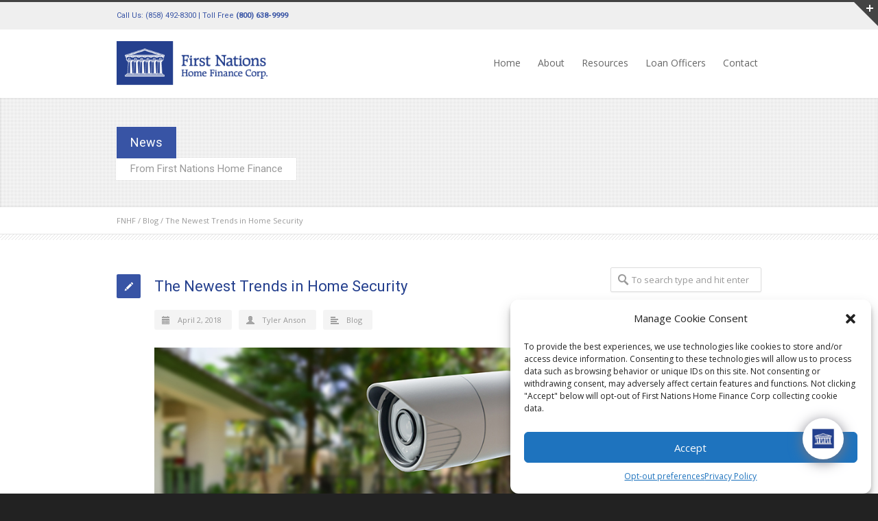

--- FILE ---
content_type: text/html; charset=UTF-8
request_url: https://www.fnhf.com/the-newest-trends-in-home-security/
body_size: 23362
content:
<!DOCTYPE html>
<!--[if lt IE 7 ]><html class="ie ie6" lang="en"> <![endif]-->
<!--[if IE 7 ]><html class="ie ie7" lang="en"> <![endif]-->
<!--[if IE 8 ]><html class="ie ie8" lang="en"> <![endif]-->
<!--[if (gte IE 9)|!(IE)]><!--><html dir="ltr" lang="en" prefix="og: https://ogp.me/ns#"> <!--<![endif]-->
<head>

<!-- Basic Page Needs 
========================================================= -->
<meta charset="UTF-8">


<!--[if lt IE 9]>
	<script src="http://html5shim.googlecode.com/svn/trunk/html5.js"></script>
<![endif]-->


<!-- Mobile Specific Metas & Favicons
========================================================= -->
<meta name="viewport" content="width=device-width, initial-scale=1.0, maximum-scale=1.0">
<link rel="shortcut icon" href="https://www.fnhf.com/wp-content/uploads/2013/07/favicon.ico">





<!-- WordPress Stuff
========================================================= -->
<link rel="pingback" href="https://www.fnhf.com/xmlrpc.php" />


		<!-- All in One SEO 4.4.7.1 - aioseo.com -->
		<title>The Newest Trends in Home Security | FNHF</title>
		<meta name="robots" content="max-image-preview:large" />
		<link rel="canonical" href="https://www.fnhf.com/the-newest-trends-in-home-security/" />
		<meta name="generator" content="All in One SEO (AIOSEO) 4.4.7.1" />
		<meta property="og:locale" content="en_US" />
		<meta property="og:site_name" content="FNHF | Home" />
		<meta property="og:type" content="article" />
		<meta property="og:title" content="The Newest Trends in Home Security | FNHF" />
		<meta property="og:url" content="https://www.fnhf.com/the-newest-trends-in-home-security/" />
		<meta property="article:published_time" content="2018-04-02T19:30:15+00:00" />
		<meta property="article:modified_time" content="2018-04-02T16:25:56+00:00" />
		<meta name="twitter:card" content="summary" />
		<meta name="twitter:title" content="The Newest Trends in Home Security | FNHF" />
		<meta name="google" content="nositelinkssearchbox" />
		<script type="application/ld+json" class="aioseo-schema">
			{"@context":"https:\/\/schema.org","@graph":[{"@type":"Article","@id":"https:\/\/www.fnhf.com\/the-newest-trends-in-home-security\/#article","name":"The Newest Trends in Home Security | FNHF","headline":"The Newest Trends in Home Security","author":{"@id":"https:\/\/www.fnhf.com\/author\/tyler\/#author"},"publisher":{"@id":"https:\/\/www.fnhf.com\/#organization"},"image":{"@type":"ImageObject","url":"https:\/\/www.fnhf.com\/wp-content\/uploads\/2014\/09\/first-nations-home-finance-logo-blue-295x86.png","@id":"https:\/\/www.fnhf.com\/#articleImage","width":295,"height":86,"caption":"first-nations-home-finance-logo"},"datePublished":"2018-04-02T19:30:15-07:00","dateModified":"2018-04-02T16:25:56-07:00","inLanguage":"en","mainEntityOfPage":{"@id":"https:\/\/www.fnhf.com\/the-newest-trends-in-home-security\/#webpage"},"isPartOf":{"@id":"https:\/\/www.fnhf.com\/the-newest-trends-in-home-security\/#webpage"},"articleSection":"Blog"},{"@type":"BreadcrumbList","@id":"https:\/\/www.fnhf.com\/the-newest-trends-in-home-security\/#breadcrumblist","itemListElement":[{"@type":"ListItem","@id":"https:\/\/www.fnhf.com\/#listItem","position":1,"item":{"@type":"WebPage","@id":"https:\/\/www.fnhf.com\/","name":"Home","description":"We are a full-service Mortgage Banking Firm licensed in the southwest. Our loan officers are experienced in FHA, VA, USDA, Conventional and Jumbo Loans.","url":"https:\/\/www.fnhf.com\/"},"nextItem":"https:\/\/www.fnhf.com\/the-newest-trends-in-home-security\/#listItem"},{"@type":"ListItem","@id":"https:\/\/www.fnhf.com\/the-newest-trends-in-home-security\/#listItem","position":2,"item":{"@type":"WebPage","@id":"https:\/\/www.fnhf.com\/the-newest-trends-in-home-security\/","name":"The Newest Trends in Home Security","url":"https:\/\/www.fnhf.com\/the-newest-trends-in-home-security\/"},"previousItem":"https:\/\/www.fnhf.com\/#listItem"}]},{"@type":"Organization","@id":"https:\/\/www.fnhf.com\/#organization","name":"First Nations Home Finance Corp","url":"https:\/\/www.fnhf.com\/","logo":{"@type":"ImageObject","url":"https:\/\/www.fnhf.com\/wp-content\/uploads\/2014\/09\/first-nations-home-finance-logo-blue-295x86.png","@id":"https:\/\/www.fnhf.com\/the-newest-trends-in-home-security\/#organizationLogo","width":295,"height":86,"caption":"first-nations-home-finance-logo"},"image":{"@id":"https:\/\/www.fnhf.com\/#organizationLogo"},"contactPoint":{"@type":"ContactPoint","telephone":"+18006389999","contactType":"none"}},{"@type":"Person","@id":"https:\/\/www.fnhf.com\/author\/tyler\/#author","url":"https:\/\/www.fnhf.com\/author\/tyler\/","name":"Tyler Anson","image":{"@type":"ImageObject","@id":"https:\/\/www.fnhf.com\/the-newest-trends-in-home-security\/#authorImage","url":"https:\/\/secure.gravatar.com\/avatar\/b374c94705543fffe05a05ceac05b9d6?s=96&d=mm&r=g","width":96,"height":96,"caption":"Tyler Anson"}},{"@type":"WebPage","@id":"https:\/\/www.fnhf.com\/the-newest-trends-in-home-security\/#webpage","url":"https:\/\/www.fnhf.com\/the-newest-trends-in-home-security\/","name":"The Newest Trends in Home Security | FNHF","inLanguage":"en","isPartOf":{"@id":"https:\/\/www.fnhf.com\/#website"},"breadcrumb":{"@id":"https:\/\/www.fnhf.com\/the-newest-trends-in-home-security\/#breadcrumblist"},"author":{"@id":"https:\/\/www.fnhf.com\/author\/tyler\/#author"},"creator":{"@id":"https:\/\/www.fnhf.com\/author\/tyler\/#author"},"datePublished":"2018-04-02T19:30:15-07:00","dateModified":"2018-04-02T16:25:56-07:00"},{"@type":"WebSite","@id":"https:\/\/www.fnhf.com\/#website","url":"https:\/\/www.fnhf.com\/","name":"FNHF","description":"Home","inLanguage":"en","publisher":{"@id":"https:\/\/www.fnhf.com\/#organization"}}]}
		</script>
		<script type="text/javascript" >
			window.ga=window.ga||function(){(ga.q=ga.q||[]).push(arguments)};ga.l=+new Date;
			ga('create', "UA-69975302-1", 'auto');
			ga('send', 'pageview');
		</script>
		<script type="text/plain" data-service="google-analytics" data-category="statistics" async data-cmplz-src="https://www.google-analytics.com/analytics.js"></script>
		<!-- All in One SEO -->

<link rel='dns-prefetch' href='//fonts.googleapis.com' />
<link rel="alternate" type="application/rss+xml" title="FNHF &raquo; Feed" href="https://www.fnhf.com/feed/" />
<link rel="alternate" type="application/rss+xml" title="FNHF &raquo; Comments Feed" href="https://www.fnhf.com/comments/feed/" />
<script type="text/javascript">
window._wpemojiSettings = {"baseUrl":"https:\/\/s.w.org\/images\/core\/emoji\/14.0.0\/72x72\/","ext":".png","svgUrl":"https:\/\/s.w.org\/images\/core\/emoji\/14.0.0\/svg\/","svgExt":".svg","source":{"concatemoji":"https:\/\/www.fnhf.com\/wp-includes\/js\/wp-emoji-release.min.js?ver=6.3.7"}};
/*! This file is auto-generated */
!function(i,n){var o,s,e;function c(e){try{var t={supportTests:e,timestamp:(new Date).valueOf()};sessionStorage.setItem(o,JSON.stringify(t))}catch(e){}}function p(e,t,n){e.clearRect(0,0,e.canvas.width,e.canvas.height),e.fillText(t,0,0);var t=new Uint32Array(e.getImageData(0,0,e.canvas.width,e.canvas.height).data),r=(e.clearRect(0,0,e.canvas.width,e.canvas.height),e.fillText(n,0,0),new Uint32Array(e.getImageData(0,0,e.canvas.width,e.canvas.height).data));return t.every(function(e,t){return e===r[t]})}function u(e,t,n){switch(t){case"flag":return n(e,"\ud83c\udff3\ufe0f\u200d\u26a7\ufe0f","\ud83c\udff3\ufe0f\u200b\u26a7\ufe0f")?!1:!n(e,"\ud83c\uddfa\ud83c\uddf3","\ud83c\uddfa\u200b\ud83c\uddf3")&&!n(e,"\ud83c\udff4\udb40\udc67\udb40\udc62\udb40\udc65\udb40\udc6e\udb40\udc67\udb40\udc7f","\ud83c\udff4\u200b\udb40\udc67\u200b\udb40\udc62\u200b\udb40\udc65\u200b\udb40\udc6e\u200b\udb40\udc67\u200b\udb40\udc7f");case"emoji":return!n(e,"\ud83e\udef1\ud83c\udffb\u200d\ud83e\udef2\ud83c\udfff","\ud83e\udef1\ud83c\udffb\u200b\ud83e\udef2\ud83c\udfff")}return!1}function f(e,t,n){var r="undefined"!=typeof WorkerGlobalScope&&self instanceof WorkerGlobalScope?new OffscreenCanvas(300,150):i.createElement("canvas"),a=r.getContext("2d",{willReadFrequently:!0}),o=(a.textBaseline="top",a.font="600 32px Arial",{});return e.forEach(function(e){o[e]=t(a,e,n)}),o}function t(e){var t=i.createElement("script");t.src=e,t.defer=!0,i.head.appendChild(t)}"undefined"!=typeof Promise&&(o="wpEmojiSettingsSupports",s=["flag","emoji"],n.supports={everything:!0,everythingExceptFlag:!0},e=new Promise(function(e){i.addEventListener("DOMContentLoaded",e,{once:!0})}),new Promise(function(t){var n=function(){try{var e=JSON.parse(sessionStorage.getItem(o));if("object"==typeof e&&"number"==typeof e.timestamp&&(new Date).valueOf()<e.timestamp+604800&&"object"==typeof e.supportTests)return e.supportTests}catch(e){}return null}();if(!n){if("undefined"!=typeof Worker&&"undefined"!=typeof OffscreenCanvas&&"undefined"!=typeof URL&&URL.createObjectURL&&"undefined"!=typeof Blob)try{var e="postMessage("+f.toString()+"("+[JSON.stringify(s),u.toString(),p.toString()].join(",")+"));",r=new Blob([e],{type:"text/javascript"}),a=new Worker(URL.createObjectURL(r),{name:"wpTestEmojiSupports"});return void(a.onmessage=function(e){c(n=e.data),a.terminate(),t(n)})}catch(e){}c(n=f(s,u,p))}t(n)}).then(function(e){for(var t in e)n.supports[t]=e[t],n.supports.everything=n.supports.everything&&n.supports[t],"flag"!==t&&(n.supports.everythingExceptFlag=n.supports.everythingExceptFlag&&n.supports[t]);n.supports.everythingExceptFlag=n.supports.everythingExceptFlag&&!n.supports.flag,n.DOMReady=!1,n.readyCallback=function(){n.DOMReady=!0}}).then(function(){return e}).then(function(){var e;n.supports.everything||(n.readyCallback(),(e=n.source||{}).concatemoji?t(e.concatemoji):e.wpemoji&&e.twemoji&&(t(e.twemoji),t(e.wpemoji)))}))}((window,document),window._wpemojiSettings);
</script>
<style type="text/css">
img.wp-smiley,
img.emoji {
	display: inline !important;
	border: none !important;
	box-shadow: none !important;
	height: 1em !important;
	width: 1em !important;
	margin: 0 0.07em !important;
	vertical-align: -0.1em !important;
	background: none !important;
	padding: 0 !important;
}
</style>
	<link rel='stylesheet' id='headers-css' href='https://www.fnhf.com/wp-content/themes/inovado/framework/css/headers.css?ver=1' type='text/css' media='all' />
<link rel='stylesheet' id='shortcodes-css' href='https://www.fnhf.com/wp-content/themes/inovado/framework/css/shortcodes.css?ver=1' type='text/css' media='all' />
<link rel='stylesheet' id='flexslider-css' href='https://www.fnhf.com/wp-content/plugins/js_composer/assets/lib/flexslider/flexslider.min.css?ver=7.1' type='text/css' media='all' />
<link rel='stylesheet' id='prettyPhoto-css' href='https://www.fnhf.com/wp-content/themes/inovado/framework/css/prettyPhoto.css?ver=1' type='text/css' media='all' />
<link rel='stylesheet' id='stylesheet-css' href='https://www.fnhf.com/wp-content/themes/inovado_child/style.css?ver=1' type='text/css' media='all' />
<link rel='stylesheet' id='retina-css' href='https://www.fnhf.com/wp-content/themes/inovado/framework/css/retina.css?ver=1' type='text/css' media='only screen and (-webkit-min-device-pixel-ratio: 2)' />
<link rel='stylesheet' id='responsive-css' href='https://www.fnhf.com/wp-content/themes/inovado/framework/css/responsive.css?ver=1' type='text/css' media='all' />
<link rel='stylesheet' id='wp-block-library-css' href='https://www.fnhf.com/wp-includes/css/dist/block-library/style.min.css?ver=6.3.7' type='text/css' media='all' />
<style id='classic-theme-styles-inline-css' type='text/css'>
/*! This file is auto-generated */
.wp-block-button__link{color:#fff;background-color:#32373c;border-radius:9999px;box-shadow:none;text-decoration:none;padding:calc(.667em + 2px) calc(1.333em + 2px);font-size:1.125em}.wp-block-file__button{background:#32373c;color:#fff;text-decoration:none}
</style>
<style id='global-styles-inline-css' type='text/css'>
body{--wp--preset--color--black: #000000;--wp--preset--color--cyan-bluish-gray: #abb8c3;--wp--preset--color--white: #ffffff;--wp--preset--color--pale-pink: #f78da7;--wp--preset--color--vivid-red: #cf2e2e;--wp--preset--color--luminous-vivid-orange: #ff6900;--wp--preset--color--luminous-vivid-amber: #fcb900;--wp--preset--color--light-green-cyan: #7bdcb5;--wp--preset--color--vivid-green-cyan: #00d084;--wp--preset--color--pale-cyan-blue: #8ed1fc;--wp--preset--color--vivid-cyan-blue: #0693e3;--wp--preset--color--vivid-purple: #9b51e0;--wp--preset--gradient--vivid-cyan-blue-to-vivid-purple: linear-gradient(135deg,rgba(6,147,227,1) 0%,rgb(155,81,224) 100%);--wp--preset--gradient--light-green-cyan-to-vivid-green-cyan: linear-gradient(135deg,rgb(122,220,180) 0%,rgb(0,208,130) 100%);--wp--preset--gradient--luminous-vivid-amber-to-luminous-vivid-orange: linear-gradient(135deg,rgba(252,185,0,1) 0%,rgba(255,105,0,1) 100%);--wp--preset--gradient--luminous-vivid-orange-to-vivid-red: linear-gradient(135deg,rgba(255,105,0,1) 0%,rgb(207,46,46) 100%);--wp--preset--gradient--very-light-gray-to-cyan-bluish-gray: linear-gradient(135deg,rgb(238,238,238) 0%,rgb(169,184,195) 100%);--wp--preset--gradient--cool-to-warm-spectrum: linear-gradient(135deg,rgb(74,234,220) 0%,rgb(151,120,209) 20%,rgb(207,42,186) 40%,rgb(238,44,130) 60%,rgb(251,105,98) 80%,rgb(254,248,76) 100%);--wp--preset--gradient--blush-light-purple: linear-gradient(135deg,rgb(255,206,236) 0%,rgb(152,150,240) 100%);--wp--preset--gradient--blush-bordeaux: linear-gradient(135deg,rgb(254,205,165) 0%,rgb(254,45,45) 50%,rgb(107,0,62) 100%);--wp--preset--gradient--luminous-dusk: linear-gradient(135deg,rgb(255,203,112) 0%,rgb(199,81,192) 50%,rgb(65,88,208) 100%);--wp--preset--gradient--pale-ocean: linear-gradient(135deg,rgb(255,245,203) 0%,rgb(182,227,212) 50%,rgb(51,167,181) 100%);--wp--preset--gradient--electric-grass: linear-gradient(135deg,rgb(202,248,128) 0%,rgb(113,206,126) 100%);--wp--preset--gradient--midnight: linear-gradient(135deg,rgb(2,3,129) 0%,rgb(40,116,252) 100%);--wp--preset--font-size--small: 13px;--wp--preset--font-size--medium: 20px;--wp--preset--font-size--large: 36px;--wp--preset--font-size--x-large: 42px;--wp--preset--spacing--20: 0.44rem;--wp--preset--spacing--30: 0.67rem;--wp--preset--spacing--40: 1rem;--wp--preset--spacing--50: 1.5rem;--wp--preset--spacing--60: 2.25rem;--wp--preset--spacing--70: 3.38rem;--wp--preset--spacing--80: 5.06rem;--wp--preset--shadow--natural: 6px 6px 9px rgba(0, 0, 0, 0.2);--wp--preset--shadow--deep: 12px 12px 50px rgba(0, 0, 0, 0.4);--wp--preset--shadow--sharp: 6px 6px 0px rgba(0, 0, 0, 0.2);--wp--preset--shadow--outlined: 6px 6px 0px -3px rgba(255, 255, 255, 1), 6px 6px rgba(0, 0, 0, 1);--wp--preset--shadow--crisp: 6px 6px 0px rgba(0, 0, 0, 1);}:where(.is-layout-flex){gap: 0.5em;}:where(.is-layout-grid){gap: 0.5em;}body .is-layout-flow > .alignleft{float: left;margin-inline-start: 0;margin-inline-end: 2em;}body .is-layout-flow > .alignright{float: right;margin-inline-start: 2em;margin-inline-end: 0;}body .is-layout-flow > .aligncenter{margin-left: auto !important;margin-right: auto !important;}body .is-layout-constrained > .alignleft{float: left;margin-inline-start: 0;margin-inline-end: 2em;}body .is-layout-constrained > .alignright{float: right;margin-inline-start: 2em;margin-inline-end: 0;}body .is-layout-constrained > .aligncenter{margin-left: auto !important;margin-right: auto !important;}body .is-layout-constrained > :where(:not(.alignleft):not(.alignright):not(.alignfull)){max-width: var(--wp--style--global--content-size);margin-left: auto !important;margin-right: auto !important;}body .is-layout-constrained > .alignwide{max-width: var(--wp--style--global--wide-size);}body .is-layout-flex{display: flex;}body .is-layout-flex{flex-wrap: wrap;align-items: center;}body .is-layout-flex > *{margin: 0;}body .is-layout-grid{display: grid;}body .is-layout-grid > *{margin: 0;}:where(.wp-block-columns.is-layout-flex){gap: 2em;}:where(.wp-block-columns.is-layout-grid){gap: 2em;}:where(.wp-block-post-template.is-layout-flex){gap: 1.25em;}:where(.wp-block-post-template.is-layout-grid){gap: 1.25em;}.has-black-color{color: var(--wp--preset--color--black) !important;}.has-cyan-bluish-gray-color{color: var(--wp--preset--color--cyan-bluish-gray) !important;}.has-white-color{color: var(--wp--preset--color--white) !important;}.has-pale-pink-color{color: var(--wp--preset--color--pale-pink) !important;}.has-vivid-red-color{color: var(--wp--preset--color--vivid-red) !important;}.has-luminous-vivid-orange-color{color: var(--wp--preset--color--luminous-vivid-orange) !important;}.has-luminous-vivid-amber-color{color: var(--wp--preset--color--luminous-vivid-amber) !important;}.has-light-green-cyan-color{color: var(--wp--preset--color--light-green-cyan) !important;}.has-vivid-green-cyan-color{color: var(--wp--preset--color--vivid-green-cyan) !important;}.has-pale-cyan-blue-color{color: var(--wp--preset--color--pale-cyan-blue) !important;}.has-vivid-cyan-blue-color{color: var(--wp--preset--color--vivid-cyan-blue) !important;}.has-vivid-purple-color{color: var(--wp--preset--color--vivid-purple) !important;}.has-black-background-color{background-color: var(--wp--preset--color--black) !important;}.has-cyan-bluish-gray-background-color{background-color: var(--wp--preset--color--cyan-bluish-gray) !important;}.has-white-background-color{background-color: var(--wp--preset--color--white) !important;}.has-pale-pink-background-color{background-color: var(--wp--preset--color--pale-pink) !important;}.has-vivid-red-background-color{background-color: var(--wp--preset--color--vivid-red) !important;}.has-luminous-vivid-orange-background-color{background-color: var(--wp--preset--color--luminous-vivid-orange) !important;}.has-luminous-vivid-amber-background-color{background-color: var(--wp--preset--color--luminous-vivid-amber) !important;}.has-light-green-cyan-background-color{background-color: var(--wp--preset--color--light-green-cyan) !important;}.has-vivid-green-cyan-background-color{background-color: var(--wp--preset--color--vivid-green-cyan) !important;}.has-pale-cyan-blue-background-color{background-color: var(--wp--preset--color--pale-cyan-blue) !important;}.has-vivid-cyan-blue-background-color{background-color: var(--wp--preset--color--vivid-cyan-blue) !important;}.has-vivid-purple-background-color{background-color: var(--wp--preset--color--vivid-purple) !important;}.has-black-border-color{border-color: var(--wp--preset--color--black) !important;}.has-cyan-bluish-gray-border-color{border-color: var(--wp--preset--color--cyan-bluish-gray) !important;}.has-white-border-color{border-color: var(--wp--preset--color--white) !important;}.has-pale-pink-border-color{border-color: var(--wp--preset--color--pale-pink) !important;}.has-vivid-red-border-color{border-color: var(--wp--preset--color--vivid-red) !important;}.has-luminous-vivid-orange-border-color{border-color: var(--wp--preset--color--luminous-vivid-orange) !important;}.has-luminous-vivid-amber-border-color{border-color: var(--wp--preset--color--luminous-vivid-amber) !important;}.has-light-green-cyan-border-color{border-color: var(--wp--preset--color--light-green-cyan) !important;}.has-vivid-green-cyan-border-color{border-color: var(--wp--preset--color--vivid-green-cyan) !important;}.has-pale-cyan-blue-border-color{border-color: var(--wp--preset--color--pale-cyan-blue) !important;}.has-vivid-cyan-blue-border-color{border-color: var(--wp--preset--color--vivid-cyan-blue) !important;}.has-vivid-purple-border-color{border-color: var(--wp--preset--color--vivid-purple) !important;}.has-vivid-cyan-blue-to-vivid-purple-gradient-background{background: var(--wp--preset--gradient--vivid-cyan-blue-to-vivid-purple) !important;}.has-light-green-cyan-to-vivid-green-cyan-gradient-background{background: var(--wp--preset--gradient--light-green-cyan-to-vivid-green-cyan) !important;}.has-luminous-vivid-amber-to-luminous-vivid-orange-gradient-background{background: var(--wp--preset--gradient--luminous-vivid-amber-to-luminous-vivid-orange) !important;}.has-luminous-vivid-orange-to-vivid-red-gradient-background{background: var(--wp--preset--gradient--luminous-vivid-orange-to-vivid-red) !important;}.has-very-light-gray-to-cyan-bluish-gray-gradient-background{background: var(--wp--preset--gradient--very-light-gray-to-cyan-bluish-gray) !important;}.has-cool-to-warm-spectrum-gradient-background{background: var(--wp--preset--gradient--cool-to-warm-spectrum) !important;}.has-blush-light-purple-gradient-background{background: var(--wp--preset--gradient--blush-light-purple) !important;}.has-blush-bordeaux-gradient-background{background: var(--wp--preset--gradient--blush-bordeaux) !important;}.has-luminous-dusk-gradient-background{background: var(--wp--preset--gradient--luminous-dusk) !important;}.has-pale-ocean-gradient-background{background: var(--wp--preset--gradient--pale-ocean) !important;}.has-electric-grass-gradient-background{background: var(--wp--preset--gradient--electric-grass) !important;}.has-midnight-gradient-background{background: var(--wp--preset--gradient--midnight) !important;}.has-small-font-size{font-size: var(--wp--preset--font-size--small) !important;}.has-medium-font-size{font-size: var(--wp--preset--font-size--medium) !important;}.has-large-font-size{font-size: var(--wp--preset--font-size--large) !important;}.has-x-large-font-size{font-size: var(--wp--preset--font-size--x-large) !important;}
.wp-block-navigation a:where(:not(.wp-element-button)){color: inherit;}
:where(.wp-block-post-template.is-layout-flex){gap: 1.25em;}:where(.wp-block-post-template.is-layout-grid){gap: 1.25em;}
:where(.wp-block-columns.is-layout-flex){gap: 2em;}:where(.wp-block-columns.is-layout-grid){gap: 2em;}
.wp-block-pullquote{font-size: 1.5em;line-height: 1.6;}
</style>
<link rel='stylesheet' id='contact-form-7-css' href='https://www.fnhf.com/wp-content/plugins/contact-form-7/includes/css/styles.css?ver=5.7.7' type='text/css' media='all' />
<link rel='stylesheet' id='rs-plugin-settings-css' href='https://www.fnhf.com/wp-content/plugins/revslider/public/assets/css/rs6.css?ver=6.2.23' type='text/css' media='all' />
<style id='rs-plugin-settings-inline-css' type='text/css'>
.tp-caption a{color:#ff7302;text-shadow:none;-webkit-transition:all 0.2s ease-out;-moz-transition:all 0.2s ease-out;-o-transition:all 0.2s ease-out;-ms-transition:all 0.2s ease-out}.tp-caption a:hover{color:#ffa902}
</style>
<link rel='stylesheet' id='cmplz-general-css' href='https://www.fnhf.com/wp-content/plugins/complianz-gdpr/assets/css/cookieblocker.min.css?ver=6.5.4' type='text/css' media='all' />
<link rel='stylesheet' id='options_typography_Open+Sans:400,600-css' href='https://fonts.googleapis.com/css?family=Open+Sans:400,600' type='text/css' media='all' />
<link rel='stylesheet' id='options_typography_Roboto:400,700-css' href='https://fonts.googleapis.com/css?family=Roboto:400,700' type='text/css' media='all' />
<link rel='stylesheet' id='custom-style-css' href='https://www.fnhf.com/wp-content/themes/inovado/framework/css/custom_script.css?ver=6.3.7' type='text/css' media='all' />
<style id='custom-style-inline-css' type='text/css'>

        	
        	body{ font-family: Open Sans, Arial, Helvetica, sans-serif; font-size: 13px; font-weight: normal; color: #444444; }

			h1{ font-family: Roboto, Arial, Helvetica, sans-serif; font-size: 36px; font-weight: normal; color: #25408E; }
			h2{ font-family: Roboto, Arial, Helvetica, sans-serif; font-size: 27px; font-weight: normal; color: #25408E; }
			h3{ font-family: Roboto, Arial, Helvetica, sans-serif; font-size: 21px; font-weight: normal; color: #25408E; }
			h4{ font-family: Roboto, Arial, Helvetica, sans-serif; font-size: 18px; font-weight: normal; color: #666666; }
			h5{ font-family: Roboto, Arial, Helvetica, sans-serif; font-size: 15px; font-weight: bold; color: #666666; }
			h6{ font-family: Roboto, Arial, Helvetica, sans-serif; font-size: 14px; font-weight: normal; color: #666666; }

			h1 a, h2 a, h3 a, h4 a, h5 a, h6 a, h1 a:visited, h2 a:visited, h3 a:visited, h4 a:visited, h5 a:visited, h6 a:visited  { font-weight: inherit; color: inherit; }

			h1 a:hover, h2 a:hover, h3 a:hover, h4 a:hover, h5 a:hover, h6 a:hover, a:hover h1, a:hover h2, a:hover h3, a:hover h4, a:hover h5, a:hover h6 { color: #666666; }

			.callus{ font-family: Roboto, Arial, Helvetica, sans-serif; font-size: 11px; font-weight: normal; color: #3854a5 !important; }

			a, a:visited{ color: #3854a5; }
			a:hover, a:focus{ color: #666666; }
			#infobar{ position: fixed; }

			#topbar{ background: #efefef; border-bottom: 1px solid #efefef; }
			#topbar .callus { color: #3854a5; }
			#topbar .callus a { color: #3854a5; }
			#topbar .callus a:hover { color: #333333; }

			.header{ background: #fff; }
			.header .slogan{ font-family: Open Sans, Arial, Helvetica, sans-serif; font-size: 13px; font-weight: normal; color: #666666; }

			/* Header V1 ------------------------------------------------------------------------ */  

			#header { height: 100px; }
			#header .logo{ margin-top: 17px; }
			#header .select-menu{ background: #fff }

			#header #navigation ul#nav > li { height: 100px; }
			#header #navigation ul#nav > li > a { height: 97px; line-height: 97px; }
			#header #navigation ul#nav li .sub-menu{ top: 97px; }
			#header #header-searchform{ margin-top: 29px; }
			#header #header-cart{ margin-top: 29px; }

			#header #navigation ul#nav > li > a { font-family: Open Sans, Arial, Helvetica, sans-serif; font-size: 14px; font-weight: normal; color: #666666; }
			#header #navigation ul#nav > li > a:hover { color: #333333; border-color: #333333; }
			#header #navigation ul#nav > li.current-menu-item > a,
			#header #navigation ul#nav > li.current-menu-item > a:hover,
			#header #navigation ul#nav > li.current-page-ancestor > a,
			#header #navigation ul#nav > li.current-page-ancestor > a:hover,
			#header #navigation ul#nav > li.current-menu-ancestor > a,
			#header #navigation ul#nav > li.current-menu-ancestor > a:hover,
			#header #navigation ul#nav > li.current-menu-parent > a,
			#header #navigation ul#nav > li.current-menu-parent > a:hover,
			#header #navigation ul#nav > li.current_page_ancestor > a,
			#header #navigation ul#nav > li.current_page_ancestor > a:hover { color: #3854a5; border-color: #3854a5; }

			/* Header V2 ------------------------------------------------------------------------ */  

			#header-v2 .header-v2-container{ height: 90px; }
			#header-v2 .logo{ margin-top: 33px; }
			#header-v2 #header-searchform{ margin-top: 28px; }
			#header-v2 #header-cart{ margin-top: 28px; }
			#header-v2 .slogan{ margin-top: 33px; }
			#header-v2 #navigation .sub-menu{ top: 41px; }

			#header-v2 #navigation ul#nav > li > a { font-family: Open Sans, Arial, Helvetica, sans-serif; font-size: 14px; font-weight: normal; color: #666666; }
			#header-v2 #navigation ul#nav > li > a:hover { color: #333333; border-color: #333333; }
			#header-v2 #navigation ul#nav > li.current-menu-item > a,
			#header-v2 #navigation ul#nav > li.current-menu-item > a:hover,
			#header-v2 #navigation ul#nav > li.current-page-ancestor > a,
			#header-v2 #navigation ul#nav > li.current-page-ancestor > a:hover,
			#header-v2 #navigation ul#nav > li.current-menu-ancestor > a,
			#header-v2 #navigation ul#nav > li.current-menu-ancestor > a:hover,
			#header-v2 #navigation ul#nav > li.current-menu-parent > a,
			#header-v2 #navigation ul#nav > li.current-menu-parent > a:hover,
			#header-v2 #navigation ul#nav > li.current_page_ancestor > a,
			#header-v2 #navigation ul#nav > li.current_page_ancestor > a:hover { color: #3854a5; border-color: #3854a5; }

			#header-v2 #navigation ul#nav > li.current-menu-item > a:after,
			#header-v2 #navigation ul#nav > li.current-page-ancestor > a:after,
			#header-v2 #navigation ul#nav > li.current-menu-ancestor > a:after,
			#header-v2 #navigation ul#nav > li.current-menu-parent > a:after,
			#header-v2 #navigation ul#nav > li.current_page_ancestor > a:after{
				border-color: #3854a5 transparent transparent transparent;
			}

			/* Header V3 ------------------------------------------------------------------------ */  

			#header-v3 { height: 90px; }
			#header-v3 .logo{ margin-top: 33px; }
			#header-v3 #navigation ul{ margin-top: 26px; }
			#header-v3 #header-searchform{ margin-top: 30px; }
			#header-v3 #header-cart{ margin-top: 30px; }
			#header-v3 #navigation .sub-menu{ top: 37px; }

			#header-v3 #navigation ul#nav > li > a { font-family: Open Sans, Arial, Helvetica, sans-serif; font-size: 14px; font-weight: normal; color: #666666; background: #fff; }

			#header-v3 #navigation ul#nav > li > a:hover, 
			#header-v3 #navigation ul#nav > li.sfHover > a  { background: #333333; }

			#header-v3 #navigation ul#nav > li.current-menu-item > a,
			#header-v3 #navigation ul#nav > li.current-menu-item > a:hover,
			#header-v3 #navigation ul#nav > li.current-page-ancestor > a,
			#header-v3 #navigation ul#nav > li.current-page-ancestor > a:hover,
			#header-v3 #navigation ul#nav > li.current-menu-ancestor > a,
			#header-v3 #navigation ul#nav > li.current-menu-ancestor > a:hover,
			#header-v3 #navigation ul#nav > li.current-menu-parent > a,
			#header-v3 #navigation ul#nav > li.current-menu-parent > a:hover,
			#header-v3 #navigation ul#nav > li.current_page_ancestor > a,
			#header-v3 #navigation ul#nav > li.current_page_ancestor > a:hover { background: #3854a5; }

			/* Header V4 ------------------------------------------------------------------------ */  

			#header-v4 .header-v4-container{ height: 90px; }
			#header-v4 .logo{ margin-top: 33px; }
			#header-v4 #header-searchform{ margin-top: 28px; }
			#header-v4 #header-cart{ margin-top: 28px; }
			#header-v4 .slogan{ margin-top: 33px; }
			#header-v4 #navigation .sub-menu{ top: 41px; }

			#header-v4 #navigation{ background: #555555; }
			#header-v4 #navigation ul#nav > li > a { font-family: Open Sans, Arial, Helvetica, sans-serif; font-size: 14px; font-weight: normal; color: #666666; }

			#header-v4 #navigation ul#nav > li > a:hover, 
			#header-v4 #navigation ul#nav > li.sfHover > a { background: #333333; }

			#header-v4 #navigation ul#nav > li.current-menu-item > a,
			#header-v4 #navigation ul#nav > li.current-menu-item > a:hover,
			#header-v4 #navigation ul#nav > li.current-page-ancestor > a,
			#header-v4 #navigation ul#nav > li.current-page-ancestor > a:hover,
			#header-v4 #navigation ul#nav > li.current-menu-ancestor > a,
			#header-v4 #navigation ul#nav > li.current-menu-ancestor > a:hover,
			#header-v4 #navigation ul#nav > li.current-menu-parent > a,
			#header-v4 #navigation ul#nav > li.current-menu-parent > a:hover,
			#header-v4 #navigation ul#nav > li.current_page_ancestor > a,
			#header-v4 #navigation ul#nav > li.current_page_ancestor > a:hover { background: #3854a5; }

			/* Header V5 ------------------------------------------------------------------------ */  

			#header-v5 .header-v5-container{ height: 107px; }
			#header-v5 .logo{ margin-top: 25px; }
			#header-v5 .slogan{ margin-top: 4px; }
			#header-v5 #navigation .sub-menu{ top: 41px; }

			#header-v5 #navigation ul#nav > li > a { font-family: Open Sans, Arial, Helvetica, sans-serif; font-size: 14px; font-weight: normal; color: #666666; }

			#header-v5 #navigation ul#nav > li > a:hover { color: #333333; }
			        
			#header-v5 #navigation ul#nav > li.current-menu-item > a,
			#header-v5 #navigation ul#nav > li.current-menu-item > a:hover,
			#header-v5 #navigation ul#nav > li.current-page-ancestor > a,
			#header-v5 #navigation ul#nav > li.current-page-ancestor > a:hover,
			#header-v5 #navigation ul#nav > li.current-menu-ancestor > a,
			#header-v5 #navigation ul#nav > li.current-menu-ancestor > a:hover,
			#header-v5 #navigation ul#nav > li.current-menu-parent > a,
			#header-v5 #navigation ul#nav > li.current-menu-parent > a:hover,
			#header-v5 #navigation ul#nav > li.current_page_ancestor > a,
			#header-v5 #navigation ul#nav > li.current_page_ancestor > a:hover { color: #3854a5; border-color:#3854a5; }

			/* Header V6 ------------------------------------------------------------------------ */  

			#header-v6 { height: 100px; }
			#header-v6 .logo{ margin-top: 17px; }
			#header-v6 .select-menu{ background: #fff }

			#header-v6 #navigation ul#nav > li { height: 100px; }
			#header-v6 #navigation ul#nav > li > a { height: 97px; line-height: 97px; }
			#header-v6 #navigation .sub-menu{ top: 97px !important; }
			#header-v6 #header-searchform{ margin-top: 29px; }
			#header-v6 #header-cart{ margin-top: 29px; }

			#header-v6 #navigation ul#nav > li > a { font-family: Open Sans, Arial, Helvetica, sans-serif; font-size: 14px; font-weight: normal; color: #666666; }
			#header-v6 #navigation ul#nav > li > a:hover { color: #333333; border-color: #333333; }
			#header-v6 #navigation ul#nav > li.current-menu-item > a,
			#header-v6 #navigation ul#nav > li.current-menu-item > a:hover,
			#header-v6 #navigation ul#nav > li.current-page-ancestor > a,
			#header-v6 #navigation ul#nav > li.current-page-ancestor > a:hover,
			#header-v6 #navigation ul#nav > li.current-menu-ancestor > a,
			#header-v6 #navigation ul#nav > li.current-menu-ancestor > a:hover,
			#header-v6 #navigation ul#nav > li.current-menu-parent > a,
			#header-v6 #navigation ul#nav > li.current-menu-parent > a:hover,
			#header-v6 #navigation ul#nav > li.current_page_ancestor > a,
			#header-v6 #navigation ul#nav > li.current_page_ancestor > a:hover { color: #3854a5; border-color: #3854a5; }

			#header-v6.header-megamenu #navigation > ul#nav > li.megamenu > ul > li{ border-color: #a5a5a5 !important; }
			#header-v6.header-megamenu #navigation .sub-menu ul li a,
			#header-v6.header-megamenu #navigation .sub-menu li a{ border-color: #a5a5a5 !important; }

			#navigation ul#nav > li.current-menu-item > a,
			#navigation ul#nav > li.current-page-ancestor > a,
			#navigation ul#nav > li.current-page-parent > a{ font-weight: 600 !important; }

			/* Sub-Menu Navigation ------------------------------------------------------------------------ */ 

			html body #navigation .sub-menu{ background: #999999 !important; border-color: #555555 !important; }
			html body #navigation .sub-menu li a,
			html body #navigation .sub-menu li .sub-menu li a,
			html body #navigation .sub-menu li .sub-menu li .sub-menu li a { font-family: Open Sans, Arial, Helvetica, sans-serif !important; font-size: 13px !important; font-weight: normal !important; color: #dedede !important; }
			#navigation .sub-menu li{ border-color: #a5a5a5; }
			#navigation .sub-menu li a:hover,
			#navigation .sub-menu li .sub-menu li a:hover,
			#navigation .sub-menu li.current-menu-item a,
			#navigation .sub-menu li.current-menu-item a:hover,
			#navigation .sub-menu li.current_page_item a,
			#navigation .sub-menu li.current_page_item a:hover { color: #ffffff !important; }

			#navigation ul#nav > li > ul > li:last-child > a:hover{ border:none !important; }

			#title {
				background: #FFFFFF;
			    background-image: linear-gradient(bottom, #FAFAFA 0%, #FFFFFF 100%);
			    background-image: -o-linear-gradient(bottom, #FAFAFA 0%, #FFFFFF 100%);
			    background-image: -moz-linear-gradient(bottom, #FAFAFA 0%, #FFFFFF 100%);
			    background-image: -webkit-linear-gradient(bottom, #FAFAFA 0%, #FFFFFF 100%);
			    background-image: -ms-linear-gradient(bottom, #FAFAFA 0%, #FFFFFF 100%);
			    border-bottom: 1px solid #e4e4e4;
			    border-top: 1px solid #e4e4e4;
			}
			#title h1, #title .blog-h1 { font-family: Roboto, Arial, Helvetica, sans-serif; font-size: 18px; font-weight: normal; color: #666666; }
			#title h2, #title .blog-h2 { font-family: Roboto, Arial, Helvetica, sans-serif; font-size: 15px; font-weight: normal; color: #aaaaaa; }
			#title #breadcrumbs { color: #aaaaaa; }
			#title #breadcrumbs a { color: #aaaaaa; }
			#title #breadcrumbs a:hover { color: #3854a5; }

			#alt-title h1, #alt-title .blog-h1 { background:#3854a5; font-family: Roboto, Arial, Helvetica, sans-serif; font-size: 18px; font-weight: normal; color: #ffffff;  }
			#alt-title h2, #alt-title .blog-h2 { background:#ffffff; font-family: Roboto, Arial, Helvetica, sans-serif; font-size: 15px; font-weight: normal; color: #999999; }
			#alt-breadcrumbs, #no-title { background:#ffffff; border-bottom: 1px solid #e4e4e4; color: #999999; }
			#alt-title .grid{ opacity: 0.8; }
			#no-title  #breadcrumbs{ color: #999999; }
			#alt-breadcrumbs a, #no-title #breadcrumbs a { color: #999999; }
			#alt-breadcrumbs a:hover, #no-title #breadcrumbs a:hover { color: #3854a5; }

			#alt-title-2 h1, #alt-title-2 .blog-h1 { font-family: arial, Arial, Helvetica, sans-serif; font-size: 18px; font-weight: bold; color: #666666; }
			#alt-title-2 { background-color: #efef; border-top:1px solid #e4e4e4; border-bottom:1px solid #e4e4e4; }

			#alt-title-2 #breadcrumbs, #alt-title-2 #breadcrumbs a{ color: #999999; }
			#alt-title-2 #breadcrumbs a:hover{ color: #3854a5; }

			#sidebar .widget h3 { font-family: Roboto, Arial, Helvetica, sans-serif; font-size: 15px; font-weight: bold; color: #666666; }

			/* Footer ------------------------------------------------------------------------ */  
	
			#footer{ border-top: 10px solid #333333; }  
			#footer, #infobar { border-top-color: #333333; background: #3854a5; color:#bfbfbf; }
			#footer a, #infobar a{ color:#ffffff; }
			#footer a:hover, #infobar a:hover{ color:#999999; }
			#footer .widget h3, #infobar .widget h3 { font-family: Roboto, Arial, Helvetica, sans-serif; font-size: 15px; font-weight: normal !important; color: #ffffff !important; border-bottom:1px solid #ffffff; }
			#infobar .no-widgets{ color:#bfbfbf; }

			/* Copyright ------------------------------------------------------------------------ */  
	        
			#copyright { background: #222222; color: #bfbfbf; }
			#copyright a { color: #ffffff; }
			#copyright a:hover { color: #999999; }

			/* Forms ------------------------------------------------------------------------ */  
	    
			input[type='text'], input[type='password'], input[type='email'], textarea, select, button, input[type='submit'], input[type='reset'], input[type='button'] { font-family: Open Sans, Arial, Helvetica, sans-serif; font-size: 13px; }
	    
			/* Accent Color ------------------------------------------------------------------------ */ 
	
			::selection { background: #3854a5 }
			::-moz-selection { background: #3854a5 }
			.highlight { color: #3854a5 }
			.post-icon { background: #3854a5 }
			.single .post-tags a:hover { background: #3854a5; border-color: #3854a5; }
			#pagination a:hover { border-color: #3854a5; background: #3854a5; }
			#filters ul li a:hover { color: #3854a5 }
			#filters ul li a.active { color: #3854a5 }
			.portfolio-item:hover .portfolio-title { background: #3854a5; border-color: #3854a5; }
			.projects-nav a:hover,
			.post-navigation a:hover { background-color: #3854a5 }
			.sidenav li a:hover, .widget_wp_nav_menu_desc li a:hover { color: #3854a5 }
			.sidenav > li.current_page_item > a, .widget_wp_nav_menu_desc > li.current_page_item > a { border-left-color: #3854a5; color: #3854a5; }
			.sidenav > li.current_page_item > a, .sidenav > li.current_page_item > a:hover, .widget_wp_nav_menu_desc > li.current_page_item > a, .widget_wp_nav_menu_desc > li.current_page_item > a:hover { background-color: #3854a5; }
			.sidenav ul.children > li.current_page_item > a{ color: #3854a5 }
			#back-to-top a:hover { background-color: #3854a5 }
			.widget_tag_cloud a:hover { background: #3854a5; border-color: #3854a5; }
			.widget_flickr #flickr_tab a:hover { background: #3854a5; border-color: #3854a5; }
			.widget_portfolio .portfolio-widget-item .portfolio-pic:hover { background: #3854a5; border-color: #3854a5; }
			#footer .widget_tag_cloud a:hover,
			#infobar .widget_tag_cloud a:hover { background: #3854a5; border-color: #3854a5; }
			#footer .widget_flickr #flickr_tab a:hover,
			#infobar .widget_flickr #flickr_tab a:hover { background: #3854a5; border-color: #3854a5; }
			#footer .widget_portfolio .portfolio-widget-item .portfolio-pic:hover,
			#infobar .widget_portfolio .portfolio-widget-item .portfolio-pic:hover { background: #3854a5; border-color: #3854a5; }
			.flex-direction-nav a:hover { background-color: #3854a5 }
			a.button.alternative-1 { background: #3854a5; border-color: #3854a5; }
			.gallery img:hover { background: #3854a5; border-color: #3854a5 !important; }
			.skillbar .skill-percentage { background: #3854a5 }
			.latest-blog .blog-item:hover h4 { color: #3854a5 }
			.tp-caption.big_colorbg{ background: #3854a5; }
			.tp-caption.medium_colorbg{ background: #3854a5; }
			.tp-caption.small_colorbg{ background: #3854a5; }
			.tp-caption.customfont_color{ color: #3854a5; }
			.tp-caption a { color: #3854a5; }
			.tp-leftarrow.default:hover,
			.tp-rightarrow.default:hover { background-color: #3854a5 !important; }
			.wooslider-direction-nav a:hover { background-color: #3854a5; }

			/* WooCommerce */

			.product .onsale{ background: #3854a5; }
			.woocommerce button, .woocommerce input[type=submit]{ color: #3854a5; }
			.products li .price{ color: #3854a5; }
			.product .price{ color: #3854a5; }
			.woocommerce-tabs .panel h2{ color: #3854a5; }
			.checkout .shop_table .total{ color: #3854a5; }
			.woocommerce .form-row input[type=submit], 
			.woocommerce .form-row button{ color: #3854a5; }

        
</style>
<link rel='stylesheet' id='fancybox-css' href='https://www.fnhf.com/wp-content/plugins/easy-fancybox/fancybox/1.5.4/jquery.fancybox.min.css?ver=6.3.7' type='text/css' media='screen' />
<link rel='stylesheet' id='dashicons-css' href='https://www.fnhf.com/wp-includes/css/dashicons.min.css?ver=6.3.7' type='text/css' media='all' />
<link rel='stylesheet' id='qcld-wp-chatbot-common-style-css' href='https://www.fnhf.com/wp-content/plugins/chatbot/css/common-style.css?ver=4.8.9' type='text/css' media='screen' />
<style id='qcld-wp-chatbot-common-style-inline-css' type='text/css'>
.wp-chatbot-ball{
                background: #fff !important;
            }
            .wp-chatbot-ball:hover, .wp-chatbot-ball:focus{
                background: #fff !important;
            }
</style>
<link rel='stylesheet' id='qcld-wp-chatbot-magnific-popup-css' href='https://www.fnhf.com/wp-content/plugins/chatbot/css/magnific-popup.css?ver=4.8.9' type='text/css' media='screen' />
<link rel='stylesheet' id='qcld-wp-chatbot-shortcode-style-css' href='https://www.fnhf.com/wp-content/plugins/chatbot/templates/template-00/shortcode.css?ver=4.8.9' type='text/css' media='screen' />
<link rel='stylesheet' id='js_composer_front-css' href='https://www.fnhf.com/wp-content/plugins/js_composer/assets/css/js_composer.min.css?ver=7.1' type='text/css' media='all' />
<link rel='stylesheet' id='bsf-Defaults-css' href='https://www.fnhf.com/wp-content/uploads/smile_fonts/Defaults/Defaults.css?ver=3.19.18' type='text/css' media='all' />
<script type='text/javascript' src='https://www.fnhf.com/wp-includes/js/jquery/jquery.min.js?ver=3.7.0' id='jquery-core-js'></script>
<script type='text/javascript' src='https://www.fnhf.com/wp-includes/js/jquery/jquery-migrate.min.js?ver=3.4.1' id='jquery-migrate-js'></script>
<script type='text/javascript' src='https://www.fnhf.com/wp-content/plugins/revslider/public/assets/js/rbtools.min.js?ver=6.2.23' id='tp-tools-js'></script>
<script type='text/javascript' src='https://www.fnhf.com/wp-content/plugins/revslider/public/assets/js/rs6.min.js?ver=6.2.23' id='revmin-js'></script>
<script type='text/javascript' src='https://www.fnhf.com/wp-content/themes/inovado/framework/js/easing.js?ver=1.3' id='easing-js'></script>
<script type='text/javascript' src='https://www.fnhf.com/wp-content/themes/inovado/framework/js/fitvids.js?ver=1.0' id='fitvids-js'></script>
<script></script><link rel="https://api.w.org/" href="https://www.fnhf.com/wp-json/" /><link rel="alternate" type="application/json" href="https://www.fnhf.com/wp-json/wp/v2/posts/3483" /><link rel="EditURI" type="application/rsd+xml" title="RSD" href="https://www.fnhf.com/xmlrpc.php?rsd" />
<meta name="generator" content="WordPress 6.3.7" />
<link rel='shortlink' href='https://www.fnhf.com/?p=3483' />
<link rel="alternate" type="application/json+oembed" href="https://www.fnhf.com/wp-json/oembed/1.0/embed?url=https%3A%2F%2Fwww.fnhf.com%2Fthe-newest-trends-in-home-security%2F" />
<link rel="alternate" type="text/xml+oembed" href="https://www.fnhf.com/wp-json/oembed/1.0/embed?url=https%3A%2F%2Fwww.fnhf.com%2Fthe-newest-trends-in-home-security%2F&#038;format=xml" />
<style>.cmplz-hidden{display:none!important;}</style>	<script type="text/javascript" src="http://maps.google.com/maps/api/js?sensor=false"></script>
	<meta name="generator" content="Powered by WPBakery Page Builder - drag and drop page builder for WordPress."/>
<meta name="generator" content="Powered by Slider Revolution 6.2.23 - responsive, Mobile-Friendly Slider Plugin for WordPress with comfortable drag and drop interface." />
<script type="text/javascript">function setREVStartSize(e){
			//window.requestAnimationFrame(function() {				 
				window.RSIW = window.RSIW===undefined ? window.innerWidth : window.RSIW;	
				window.RSIH = window.RSIH===undefined ? window.innerHeight : window.RSIH;	
				try {								
					var pw = document.getElementById(e.c).parentNode.offsetWidth,
						newh;
					pw = pw===0 || isNaN(pw) ? window.RSIW : pw;
					e.tabw = e.tabw===undefined ? 0 : parseInt(e.tabw);
					e.thumbw = e.thumbw===undefined ? 0 : parseInt(e.thumbw);
					e.tabh = e.tabh===undefined ? 0 : parseInt(e.tabh);
					e.thumbh = e.thumbh===undefined ? 0 : parseInt(e.thumbh);
					e.tabhide = e.tabhide===undefined ? 0 : parseInt(e.tabhide);
					e.thumbhide = e.thumbhide===undefined ? 0 : parseInt(e.thumbhide);
					e.mh = e.mh===undefined || e.mh=="" || e.mh==="auto" ? 0 : parseInt(e.mh,0);		
					if(e.layout==="fullscreen" || e.l==="fullscreen") 						
						newh = Math.max(e.mh,window.RSIH);					
					else{					
						e.gw = Array.isArray(e.gw) ? e.gw : [e.gw];
						for (var i in e.rl) if (e.gw[i]===undefined || e.gw[i]===0) e.gw[i] = e.gw[i-1];					
						e.gh = e.el===undefined || e.el==="" || (Array.isArray(e.el) && e.el.length==0)? e.gh : e.el;
						e.gh = Array.isArray(e.gh) ? e.gh : [e.gh];
						for (var i in e.rl) if (e.gh[i]===undefined || e.gh[i]===0) e.gh[i] = e.gh[i-1];
											
						var nl = new Array(e.rl.length),
							ix = 0,						
							sl;					
						e.tabw = e.tabhide>=pw ? 0 : e.tabw;
						e.thumbw = e.thumbhide>=pw ? 0 : e.thumbw;
						e.tabh = e.tabhide>=pw ? 0 : e.tabh;
						e.thumbh = e.thumbhide>=pw ? 0 : e.thumbh;					
						for (var i in e.rl) nl[i] = e.rl[i]<window.RSIW ? 0 : e.rl[i];
						sl = nl[0];									
						for (var i in nl) if (sl>nl[i] && nl[i]>0) { sl = nl[i]; ix=i;}															
						var m = pw>(e.gw[ix]+e.tabw+e.thumbw) ? 1 : (pw-(e.tabw+e.thumbw)) / (e.gw[ix]);					
						newh =  (e.gh[ix] * m) + (e.tabh + e.thumbh);
					}				
					if(window.rs_init_css===undefined) window.rs_init_css = document.head.appendChild(document.createElement("style"));					
					document.getElementById(e.c).height = newh+"px";
					window.rs_init_css.innerHTML += "#"+e.c+"_wrapper { height: "+newh+"px }";				
				} catch(e){
					console.log("Failure at Presize of Slider:" + e)
				}					   
			//});
		  };</script>

	<style>
		
				
		 		@media only screen and (max-width: 767px) {
			#topbar .callus{ background: #efefef; }	
		}
				
				
				
		
				
		i.fa.fa-user {padding-right: 10px}


.ts-col_1,
.ts-col_2,
.ts-col_3, .ts-col_3c,
.ts-col_4, .ts-col_4c,
.ts-col_5, .ts-col_5c,
.ts-col_6, .ts-col_6c {
	
	margin-bottom	: 50px;
	padding-top:50px;
	/*float		: left;*/
	display		: inline-block;
	vertical-align:top;
	text-align:center;
	border-top: 1px solid #ccc;
}

/*--- Calculated fields ———*/
/*—————— Change all the labels:  ———*/
    #fbuilder, #fbuilder label, #fbuilder span {
        color: #3854a5;
    }
/*—————— Change all the input, textarea and select fields  ———*/
    #fbuilder input[type=text], #fbuilder textarea, #fbuilder select {
        border: 2px solid #3854a5;
    }
/*—————— Change the submit button  ———*/
    #fbuilder .pbSubmit {
        color: #00f;
        font-weight: bold;
    }
/*—————— Change the "Section Break" field  ———*/
    #fbuilder .section_breaks .section_break { border:0px; }
    #fbuilder .section_breaks label { font-size:18px;color:#3854a5; }
    #fbuilder .section_breaks span { font-size:14px; }

/*—————— Change the "Instructions Text" field ———*/
    #fbuilder .comment_area label { font-size:18px;color:#3854a5; }
    #fbuilder .comment_area span { font-size:14px; }

/*—————— Change the "next" and "previous" buttons: ———*/
    #fbuilder .pbNext,#fbuilder .pbPrevious {
        color:#3854a5;
        font-weight: bold;
    }
/*——Change the "form title" and "header description"  ———*/
    #fbuilder .fform h1 {font-size:32px;color:#3854a5;}
    #fbuilder .fform span {font-size:16px;}

/*—————— Change the "asterisk" in required fields  ———*/
    #fbuilder label .r {color:#f00;}

/*—————— Hide the ### ### #### in the phone field  ———*/
    .uh_phone .l {display:none;}

/*—————— Hide the Date Format label in the date field  ———*/
    #fbuilder .dformat {display:none;}

.fullbio-move {float: right; margin-right: 80px !important;}
i.fa.fa-map-marker, i.fa.fa-chevron-circle-right, i.fa.fa-phone-square, i.fa.fa-external-link, i.fa.fa-align-justify {width: 20px;}		
	</style>

<noscript><style> .wpb_animate_when_almost_visible { opacity: 1; }</style></noscript>
</head>

<body data-cmplz=1 class="post-template-default single single-post postid-3483 single-format-standard wpb-js-composer js-comp-ver-7.1 vc_responsive">

	
	<div class="wrapall">
	
		<div id="topbar" class="clearfix no-social">
	
		<div class="container">
		
			<div class="eight columns">
									<div class="callus">Call Us: (858) 492-8300 | Toll Free <strong>(800) 638-9999</strong></div>
					<div class="clear"></div>
							</div>
			
					
		</div>
	
	</div> <!-- end topbar -->
	
	<header id="header-v6" class="header header-megamenu clearfix">
		
	<div class="container">
	
		<div class="four columns">
			<div class="logo">
									<a href="https://www.fnhf.com/"><img src="https://www.fnhf.com/wp-content/uploads/2014/09/first-nations-home-finance-logo-blue-295x86.png" alt="FNHF" class="logo_standard" /></a>
												</div>
		</div>
		
		<div id="navigation" class="twelve columns clearfix">

						
			
			<ul id="nav" class="menu"><li id="menu-item-3121" class="menu-item menu-item-type-post_type menu-item-object-page menu-item-home menu-item-3121"><a href="https://www.fnhf.com/">Home</a></li>
<li id="menu-item-3122" class="menu-item menu-item-type-post_type menu-item-object-page menu-item-3122"><a href="https://www.fnhf.com/about-our-lending-services/">About</a></li>
<li id="menu-item-3124" class="menu-item menu-item-type-custom menu-item-object-custom menu-item-has-children menu-item-3124"><a href="#">Resources</a>
<ul class="sub-menu">
	<li id="menu-item-3126" class="menu-item menu-item-type-post_type menu-item-object-page menu-item-3126"><a href="https://www.fnhf.com/homebuyers-guide/">Homebuyer&#8217;s Guide</a></li>
</ul>
</li>
<li id="menu-item-3125" class="menu-item menu-item-type-post_type menu-item-object-page menu-item-3125"><a href="https://www.fnhf.com/loan-officers/">Loan Officers</a></li>
<li id="menu-item-3123" class="menu-item menu-item-type-custom menu-item-object-custom menu-item-has-children menu-item-3123"><a href="#">Contact</a>
<ul class="sub-menu">
	<li id="menu-item-3329" class="menu-item menu-item-type-post_type menu-item-object-page menu-item-3329"><a href="https://www.fnhf.com/apply/">Apply for a Loan</a></li>
	<li id="menu-item-3129" class="menu-item menu-item-type-post_type menu-item-object-page menu-item-3129"><a href="https://www.fnhf.com/contact/">Contact Us</a></li>
	<li id="menu-item-3130" class="menu-item menu-item-type-post_type menu-item-object-page menu-item-3130"><a href="https://www.fnhf.com/customer-feedback/">Customer Feedback</a></li>
</ul>
</li>
</ul>
		</div>

	</div>
	
</header>		
<!-- Title Bar -->	

	<div id="alt-title" class="post-thumbnail" style="background-image: url(  );">
		<div class="grid"></div>
		<div class="container">
			<div class="blog-h1">News</div>
			<div class="blog-h2">From First Nations Home Finance</div>		</div>
	</div>
			<div id="alt-breadcrumbs">
			<div class="container">
				<div id="crumbs"><a href="https://www.fnhf.com">FNHF</a> / <a href="https://www.fnhf.com/category/blog/">Blog</a> / <span class="current">The Newest Trends in Home Security</span></div>			</div>
		</div>
		<div class="hr-border"></div>
<!-- End: Title Bar -->

<div id="page-wrap" class="container">
	
	<div id="content" class="sidebar-right twelve columns single">
	
					
			<div class="post clearfix">

		
	<a href="#" class="post-icon standard"></a>
	
	<div class="post-content">
		<div class="post-title">
			<h1>The Newest Trends in Home Security</h1>
		</div>
		<div class="post-meta"><span class="meta-date"><i class="icon-calendar"></i><time datetime="2026-01-16T11:01:58+00:00" class="updated">April 2, 2018</time></span><span class="meta-author"><i class="icon-user"></i><a href="https://www.fnhf.com/author/tyler/" title="View all posts by Tyler Anson">Tyler Anson</a></span><span class="meta-category"><i class="icon-align-left"></i><a href="https://www.fnhf.com/category/blog/" rel="category tag">Blog</a></span>

	</div>
		<div class="post-excerpt"><div class="wpb-content-wrapper"><div class="vc_row wpb_row vc_row-fluid"><div class="wpb_column vc_column_container vc_col-sm-12"><div class="vc_column-inner"><div class="wpb_wrapper">
	<div  class="wpb_single_image wpb_content_element vc_align_left">
		
		<figure class="wpb_wrapper vc_figure">
			<div class="vc_single_image-wrapper   vc_box_border_grey"><img width="750" height="350" src="https://www.fnhf.com/wp-content/uploads/2018/04/Home-security-camera-blog.jpg" class="vc_single_image-img attachment-large" alt="Home-security-camera" decoding="async" title="Home-security-camera" fetchpriority="high" srcset="https://www.fnhf.com/wp-content/uploads/2018/04/Home-security-camera-blog.jpg 750w, https://www.fnhf.com/wp-content/uploads/2018/04/Home-security-camera-blog-300x140.jpg 300w" sizes="(max-width: 750px) 100vw, 750px" /></div>
		</figure>
	</div>

	<div class="wpb_text_column wpb_content_element " >
		<div class="wpb_wrapper">
			<p>As the Internet of Things has grown, home security has risen to a new level. No longer are you locked in to permanent placement of sensors and wires that can be tampered with. New features can even fool visitors into thinking you’re at home when you&#8217;re not! If you are considering an upgrade to [or new installment of] your home security system, you should know what’s available so you can choose the right features for your property and your peace of mind.</p>
<p>&nbsp;</p>
<p><strong>Wireless technology</strong> is the biggest update to home security, and frankly, it’s great. You don’t need a control panel, sensors all over the house, microphones, multiple cameras, and a professional installation—DIY wireless security systems are easy to put together and flexible to use. Move sensors anywhere in your home at your convenience. Many come with alarms, cloud storage of your data and camera footage, and additional sensors to detect flooding or fire.</p>
<p>&nbsp;</p>
<p><strong>Camera doorbells</strong> are everywhere! With the improvement of camera technology, it’s so easy now to see who’s at your front door when you’re not home, and some systems allow you to have a conversation with the person standing on your stoop as well. Prices have dropped significantly on these systems and there are many to choose from, some with added features such as the ability to set off an alarm and the ability to access your video from any device — and even through email.</p>
<p>&nbsp;</p>
<p><strong>Nannycams</strong> and internal home monitors are also extremely useful. Set up motion-detecting cameras that will message you when unusual activity is detected inside your home. Check that the kids have arrived home from school on time. Access your videos anywhere, anytime, using a smartphone app. Some systems even let you set up facial recognition technology, so your housekeeper, babysitter, or spouse doesn’t trigger an alert.</p>
<p>&nbsp;</p>
<p><strong>Smart locks</strong>, according to Curbed.com, are incredibly popular now. Using an app, you can lock and unlock your door from wherever you are. Some systems let you create authorizations for multiple people as well, such as the petsitter or your little brother who’s crashing on your couch. They generally work only with deadbolts, but smart locks can help you avoid one of the most annoying things about traveling: having to turn around and go back to make sure you locked the front door.</p>
<p>&nbsp;</p>
<p>While securing your physical property, don’t forget your intangibles: your data. Cloud data increasingly offers better security technology, with protection against ransomware and other malicious attacks. Secure your data for everything from your laptop to Internet of Things devices like your connected thermostat and, of course, your home security data.</p>
<p>&nbsp;</p>
<p>Too many apps and buttons and codes for you? Fear not: A gaggle of startup tech companies are rushing to put out what’s basically a universal remote for your smart home — one device that works with multiple apps to keep your home comfortable, well-stocked, and secure. And you can purchase cyber insurance to protect your investment in all these gadgets and gizmos.</p>
<p>&nbsp;</p>
<p>&nbsp;</p>
<h6><em>Information provided by Velma Mortgage Solutions.</em></h6>

		</div>
	</div>
</div></div></div></div>
</div></div>		
		<div class="post-tags clearfix"></div>
	</div>

</div>

			
							<div class="sharebox clearfix">
	<h4>Share this Story</h4>
	<div class="social-icons clearfix">
		<ul>
				
			<li class="social-facebook">
				<a href="http://www.facebook.com/sharer.php?u=https://www.fnhf.com/the-newest-trends-in-home-security/&t=The Newest Trends in Home Security" title="Facebook" target="_blank">Facebook</a>
			</li>
							
			<li class="social-twitter">
				<a href="http://twitter.com/home?status=The Newest Trends in Home Security https://www.fnhf.com/the-newest-trends-in-home-security/" title="Twitter" target="_blank">Twitter</a>
			</li>
							
			<li class="social-linkedin">
				<a href="http://linkedin.com/shareArticle?mini=true&amp;url=https://www.fnhf.com/the-newest-trends-in-home-security/&amp;title=The Newest Trends in Home Security" title="LinkedIn" target="_blank">LinkedIn</a>
			</li>
							
			<li class="social-reddit">
				<a href="http://www.reddit.com/submit?url=https://www.fnhf.com/the-newest-trends-in-home-security/&amp;title=The+Newest+Trends+in+Home+Security" title="Reddit" target="_blank">Reddit</a>
			</li>
							
			<li class="social-digg">
				<a href="http://digg.com/submit?phase=2&amp;url=https://www.fnhf.com/the-newest-trends-in-home-security/&amp;bodytext=&amp;tags=&amp;title=The+Newest+Trends+in+Home+Security" target="_blank" title="Digg">Digg</a>
			</li>
							
			<li class="social-delicious">
				<a href="http://www.delicious.com/post?v=2&amp;url=https://www.fnhf.com/the-newest-trends-in-home-security/&amp;notes=&amp;tags=&amp;title=The+Newest+Trends+in+Home+Security" title="Delicious" target="_blank">Delicious</a>
			</li>
							
			<li class="social-googleplus">
				<a href="https://plus.google.com/share?url=https://www.fnhf.com/the-newest-trends-in-home-security/&amp;title=The+Newest+Trends+in+Home+Security" title="Google+" target="_blank">Google++</a>
			</li>
							
			<li class="social-email">
				<a href="mailto:?subject=The Newest Trends in Home Security&amp;body=https://www.fnhf.com/the-newest-trends-in-home-security/" title="E-Mail" target="_blank">E-Mail+</a>
			</li>
					</ul>
	</div>
</div>						
						<div id="author-info" class="clearfix">
				    <div class="author-image">
				    	<a href="https://www.fnhf.com/author/tyler/"><img alt='' src='https://secure.gravatar.com/avatar/b374c94705543fffe05a05ceac05b9d6?s=35&#038;d=mm&#038;r=g' srcset='https://secure.gravatar.com/avatar/b374c94705543fffe05a05ceac05b9d6?s=70&#038;d=mm&#038;r=g 2x' class='avatar avatar-35 photo' height='35' width='35' loading='lazy' decoding='async'/></a>
				    </div>   
				    <div class="author-bio">
				        <h4>About the Author</h4>
				        				    </div>
			</div>
							
				
			
			<div id="related-posts">
										 </ul>
			</div>

					
		<div class="comments"><div id="comments">
		
		
					<p class="hidden">Comments are closed.</p>
	
				
			
		

</div></div>
		
		<div class="post-navigation">
			<div class="alignleft prev"><a href="https://www.fnhf.com/spring-cleaning-try-spring-clearing-instead/" rel="prev">Prev Post</a></div>
			<div class="alignright next"><a href="https://www.fnhf.com/3-financially-smart-things-to-do-with-your-tax-refund/" rel="next">Next Post</a> </div>
		</div>
	
			
	</div>

<div id="sidebar" class="four columns">

    <div id="search-2" class="widget widget_search"><form action="https://www.fnhf.com/" id="searchform" method="get">
        <input type="text" id="s" name="s" value="To search type and hit enter" onfocus="if(this.value=='To search type and hit enter')this.value='';" onblur="if(this.value=='')this.value='To search type and hit enter';" autocomplete="off" />
        <input type="submit" value="Search" id="searchsubmit" class="hidden" />
</form></div>
</div>
</div>

	<div class="clear"></div>
	
		
	<div class="hr-border"></div>	
		<footer id="footer">
		<div class="container">
			<div class="clearfix">
				<div id="text-2" class="widget widget_text four columns">			<div class="textwidget"><p><img class="alignnone size-thumbnail wp-image-2201" src="https://www.fnhf.com/wp-content/uploads/2014/09/fnhf-logo-white-290x100.png" alt="First Nations Home Financing Logo" width="145" height="50" /><br />
Our corporate office is located in San Diego, California with branch offices located throughout the Western United States. Please <a href="https://www.fnhf.com/contact/" title="Contact First Nations Home Finance Corp.">contact us</a> with any questions you may have.</p>
</div>
		</div><div id="text-4" class="widget widget_text four columns"><h3>Corporate Office</h3>			<div class="textwidget"><p><strong>7330 Engineer Road, Suite A<br />
San Diego, CA 92111<br />
</strong></p>
<p><strong>Tollfree:</strong> (800) 638-9999<br />
<strong>Telephone:</strong> (858) 492-8300<br />
<strong>Fax:</strong> (858) 492-9204<br />
<strong>NMLS</strong>: 99040</p>
</div>
		</div><div id="text-3" class="widget widget_text four columns"><h3>State Licensing</h3>			<div class="textwidget"><p><strong>AZ</strong> BK-0902118<br />
<strong>CA</strong> DRE #01141761<br />
<strong>CO </strong>ML-3381<br />
<strong>NV</strong> 111<br />
<strong>OR</strong> ML-3381<br />
<strong>WA</strong> MB-99040<br />
<strong>WA</strong> CL-99040<br />
<a href="http://www.nmlsconsumeraccess.org/">nmlsconsumeraccess.org</a></p>
</div>
		</div>		
			</div>
		</div>
	</footer>
			
	<div id="copyright" class="clearfix">
		<div class="container">
			
			<div class="copyright-text eight columns">
									<img src="https://www.fnhf.com/wp-content/uploads/2015/01/equal-housing-opportunity-logo-grey.jpg" alt="equal-housing-opportunity-logo-grey" width="48" height="49" class="alignleft size-full wp-image-2792" /> ©2016  First Nations Home Finance Corp. All rights reserved.<br>
Read our <a href='https://www.fnhf.com/privacy-policy/'>Legal Statement and Privacy Policy</a>.							</div>
			
						
		</div>
	</div><!-- end copyright -->
		
	<div class="clear"></div>

	</div><!-- end wrapall -->
		
	
	<div id="back-to-top"><a href="#">Back to Top</a></div>
	
		<div id="infobar" class="clearfix">
		<div class="container clearfix">
			<div id="contact-2" class="widget widget_contact four columns"><h3>First Nations Home Finance Corp</h3>		
		<address>
						<span class="address">7330 Engineer Road Suite A San Diego, CA 92111</span>
				
						<span class="phone"><strong>Phone:</strong> (800) 638-9999</span>
				
						<span class="fax"><strong>Fax:</strong> (858) 492-9204</span>
				
				
					</address>
		
		</div>	
		</div>
		<a href="#" class="close-infobar"></a>
	</div>
		
	<script type="text/plain" data-service="google-analytics" data-category="statistics">
  (function(i,s,o,g,r,a,m){i['GoogleAnalyticsObject']=r;i[r]=i[r]||function(){
  (i[r].q=i[r].q||[]).push(arguments)},i[r].l=1*new Date();a=s.createElement(o),
  m=s.getElementsByTagName(o)[0];a.async=1;a.src=g;m.parentNode.insertBefore(a,m)
  })(window,document,'script','//www.google-analytics.com/analytics.js','ga');

  ga('create', 'UA-69975302-1', 'auto');
  ga('send', 'pageview');

</script>	
	        <style>
                    </style>
       
                <div id="wp-chatbot-chat-container" class=" wp-chatbot-mobile-full-screen">
            <div id="wp-chatbot-integration-container">
                <div class="wp-chatbot-integration-button-container">
                                                                                                                    </div>
            </div>
            <div id="wp-chatbot-ball-container" class="wp-chatbot-template-01">
    <div class="wp-chatbot-container">
        <div class="wp-chatbot-product-container">
            <div class="wp-chatbot-product-details">
                <div class="wp-chatbot-product-image-col">
                    <div id="wp-chatbot-product-image"></div>
                </div>
                <!--wp-chatbot-product-image-col-->
                <div class="wp-chatbot-product-info-col">
                    <div class="wp-chatbot-product-reload"></div>
                    <div id="wp-chatbot-product-title" class="wp-chatbot-product-title"></div>
                    <div id="wp-chatbot-product-price" class="wp-chatbot-product-price"></div>
                    <div id="wp-chatbot-product-description" class="wp-chatbot-product-description"></div>
                    <div id="wp-chatbot-product-quantity" class="wp-chatbot-product-quantity"></div>
                    <div id="wp-chatbot-product-variable" class="wp-chatbot-product-variable"></div>
                    <div id="wp-chatbot-product-cart-button" class="wp-chatbot-product-cart-button"></div>
                </div>
                <!--wp-chatbot-product-info-col-->
                <a href="#" class="wp-chatbot-product-close"></a>
            </div>
            <!--            wp-chatbot-product-details-->
        </div>
        <!--        wp-chatbot-product-container-->
        <div id="wp-chatbot-board-container" class="wp-chatbot-board-container">
			<div class="wp-chatbot-header">
                <div id="wp-chatbot-desktop-reload" title="Reset"><span class="dashicons dashicons-update-alt"></span></div>
                <!-- <div id="wp-chatbot-desktop-close" title=""><i class="fa fa-times" aria-hidden="true"></i></div> -->
                <div id="wp-chatbot-desktop-close"><span class="dashicons dashicons-no"></span></div>
            </div>
            <!--wp-chatbot-header-->
            <div class="wp-chatbot-ball-inner wp-chatbot-content">
                <!-- only show on Mobile app -->
                                <div class="wp-chatbot-messages-wrapper">
                    <ul id="wp-chatbot-messages-container" class="wp-chatbot-messages-container">
                    </ul>
                </div>
            </div>
            <div class="wp-chatbot-footer">
                <div id="wp-chatbot-editor-container" class="wp-chatbot-editor-container">
                    <input id="wp-chatbot-editor" class="wp-chatbot-editor" required placeholder="Send a message."
                           >
                    <button type="button" id="wp-chatbot-send-message" class="wp-chatbot-button">Send</button>
                </div>
                <!--wp-chatbot-editor-container-->
                <div class="wp-chatbot-tab-nav">
                    <ul>
                        <li><a class="wp-chatbot-operation-option" data-option="help" href="" title="Help"></a></li>
                        
                        <li class="wp-chatbot-operation-active"><a class="wp-chatbot-operation-option" data-option="chat" href="" title="Chat" ></a></li>
                        <li><a class="wp-chatbot-operation-option" data-option="support"  href="" title="Support" ></a></li>
                    </ul>
                </div>
                <!--wp-chatbot-tab-nav-->
            </div>
            <!--wp-chatbot-footer-->
        </div>
        <!--        wp-chatbot-board-container-->
    </div>
</div>                        <!--wp-chatbot-board-container-->
            <div id="wp-chatbot-ball" class="">
                <div class="wp-chatbot-ball">
                    <div class="wp-chatbot-ball-animator wp-chatbot-ball-animation-switch"></div>
                                        <img src="https://www.fnhf.com/wp-content/uploads/2015/06/fnhf-loan-officer-placeholder-logo.jpg"
                         alt="wpChatIcon" qcld_agent="https://www.fnhf.com/wp-content/uploads/2015/06/fnhf-loan-officer-placeholder-logo.jpg" >
                    
                </div>
            </div>
                        <!--container-->
            <!--wp-chatbot-ball-wrapper-->
        </div>
        
        <script>(function(){var s = document.createElement('script'),e = ! document.body ? document.querySelector('head') : document.body;s.src = 'https://acsbapp.com/apps/app/assets/js/acsb.js';s.async = s.defer = true;s.onload = function(){acsbJS.init({statementLink : '',feedbackLink : '',footerHtml : '',hideMobile : false,hideTrigger : false,language : 'en',position : 'left',leadColor : '#146FF8',triggerColor : '#146FF8',triggerRadius : '50%',triggerPositionX : 'left',triggerPositionY : 'bottom',triggerIcon : 'default',triggerSize : 'medium',triggerOffsetX : 20,triggerOffsetY : 20,mobile : {triggerSize : 'small',triggerPositionX : 'right',triggerPositionY : 'center',triggerOffsetX : 0,triggerOffsetY : 0,triggerRadius : '50%'}});};e.appendChild(s);}());</script>
<!-- Consent Management powered by Complianz | GDPR/CCPA Cookie Consent https://wordpress.org/plugins/complianz-gdpr -->
<div id="cmplz-cookiebanner-container"><div class="cmplz-cookiebanner cmplz-hidden banner-1 optout cmplz-bottom-right cmplz-categories-type-view-preferences" aria-modal="true" data-nosnippet="true" role="dialog" aria-live="polite" aria-labelledby="cmplz-header-1-optout" aria-describedby="cmplz-message-1-optout">
	<div class="cmplz-header">
		<div class="cmplz-logo"></div>
		<div class="cmplz-title" id="cmplz-header-1-optout">Manage Cookie Consent</div>
		<div class="cmplz-close" tabindex="0" role="button" aria-label="close-dialog">
			<svg aria-hidden="true" focusable="false" data-prefix="fas" data-icon="times" class="svg-inline--fa fa-times fa-w-11" role="img" xmlns="http://www.w3.org/2000/svg" viewBox="0 0 352 512"><path fill="currentColor" d="M242.72 256l100.07-100.07c12.28-12.28 12.28-32.19 0-44.48l-22.24-22.24c-12.28-12.28-32.19-12.28-44.48 0L176 189.28 75.93 89.21c-12.28-12.28-32.19-12.28-44.48 0L9.21 111.45c-12.28 12.28-12.28 32.19 0 44.48L109.28 256 9.21 356.07c-12.28 12.28-12.28 32.19 0 44.48l22.24 22.24c12.28 12.28 32.2 12.28 44.48 0L176 322.72l100.07 100.07c12.28 12.28 32.2 12.28 44.48 0l22.24-22.24c12.28-12.28 12.28-32.19 0-44.48L242.72 256z"></path></svg>
		</div>
	</div>

	<div class="cmplz-divider cmplz-divider-header"></div>
	<div class="cmplz-body">
		<div class="cmplz-message" id="cmplz-message-1-optout">To provide the best experiences, we use technologies like cookies to store and/or access device information. Consenting to these technologies will allow us to process data such as browsing behavior or unique IDs on this site. Not consenting or withdrawing consent, may adversely affect certain features and functions. Not clicking "Accept" below will opt-out of First Nations Home Finance Corp collecting cookie data.</div>
		<!-- categories start -->
		<div class="cmplz-categories">
			<details class="cmplz-category cmplz-functional" >
				<summary>
						<span class="cmplz-category-header">
							<span class="cmplz-category-title">Functional</span>
							<span class='cmplz-always-active'>
								<span class="cmplz-banner-checkbox">
									<input type="checkbox"
										   id="cmplz-functional-optout"
										   data-category="cmplz_functional"
										   class="cmplz-consent-checkbox cmplz-functional"
										   size="40"
										   value="1"/>
									<label class="cmplz-label" for="cmplz-functional-optout" tabindex="0"><span class="screen-reader-text">Functional</span></label>
								</span>
								Always active							</span>
							<span class="cmplz-icon cmplz-open">
								<svg xmlns="http://www.w3.org/2000/svg" viewBox="0 0 448 512"  height="18" ><path d="M224 416c-8.188 0-16.38-3.125-22.62-9.375l-192-192c-12.5-12.5-12.5-32.75 0-45.25s32.75-12.5 45.25 0L224 338.8l169.4-169.4c12.5-12.5 32.75-12.5 45.25 0s12.5 32.75 0 45.25l-192 192C240.4 412.9 232.2 416 224 416z"/></svg>
							</span>
						</span>
				</summary>
				<div class="cmplz-description">
					<span class="cmplz-description-functional">The technical storage or access is strictly necessary for the legitimate purpose of enabling the use of a specific service explicitly requested by the subscriber or user, or for the sole purpose of carrying out the transmission of a communication over an electronic communications network.</span>
				</div>
			</details>

			<details class="cmplz-category cmplz-preferences" >
				<summary>
						<span class="cmplz-category-header">
							<span class="cmplz-category-title">Preferences</span>
							<span class="cmplz-banner-checkbox">
								<input type="checkbox"
									   id="cmplz-preferences-optout"
									   data-category="cmplz_preferences"
									   class="cmplz-consent-checkbox cmplz-preferences"
									   size="40"
									   value="1"/>
								<label class="cmplz-label" for="cmplz-preferences-optout" tabindex="0"><span class="screen-reader-text">Preferences</span></label>
							</span>
							<span class="cmplz-icon cmplz-open">
								<svg xmlns="http://www.w3.org/2000/svg" viewBox="0 0 448 512"  height="18" ><path d="M224 416c-8.188 0-16.38-3.125-22.62-9.375l-192-192c-12.5-12.5-12.5-32.75 0-45.25s32.75-12.5 45.25 0L224 338.8l169.4-169.4c12.5-12.5 32.75-12.5 45.25 0s12.5 32.75 0 45.25l-192 192C240.4 412.9 232.2 416 224 416z"/></svg>
							</span>
						</span>
				</summary>
				<div class="cmplz-description">
					<span class="cmplz-description-preferences">The technical storage or access is necessary for the legitimate purpose of storing preferences that are not requested by the subscriber or user.</span>
				</div>
			</details>

			<details class="cmplz-category cmplz-statistics" >
				<summary>
						<span class="cmplz-category-header">
							<span class="cmplz-category-title">Statistics</span>
							<span class="cmplz-banner-checkbox">
								<input type="checkbox"
									   id="cmplz-statistics-optout"
									   data-category="cmplz_statistics"
									   class="cmplz-consent-checkbox cmplz-statistics"
									   size="40"
									   value="1"/>
								<label class="cmplz-label" for="cmplz-statistics-optout" tabindex="0"><span class="screen-reader-text">Statistics</span></label>
							</span>
							<span class="cmplz-icon cmplz-open">
								<svg xmlns="http://www.w3.org/2000/svg" viewBox="0 0 448 512"  height="18" ><path d="M224 416c-8.188 0-16.38-3.125-22.62-9.375l-192-192c-12.5-12.5-12.5-32.75 0-45.25s32.75-12.5 45.25 0L224 338.8l169.4-169.4c12.5-12.5 32.75-12.5 45.25 0s12.5 32.75 0 45.25l-192 192C240.4 412.9 232.2 416 224 416z"/></svg>
							</span>
						</span>
				</summary>
				<div class="cmplz-description">
					<span class="cmplz-description-statistics">The technical storage or access that is used exclusively for statistical purposes.</span>
					<span class="cmplz-description-statistics-anonymous">The technical storage or access that is used exclusively for anonymous statistical purposes. Without a subpoena, voluntary compliance on the part of your Internet Service Provider, or additional records from a third party, information stored or retrieved for this purpose alone cannot usually be used to identify you.</span>
				</div>
			</details>
			<details class="cmplz-category cmplz-marketing" >
				<summary>
						<span class="cmplz-category-header">
							<span class="cmplz-category-title">Marketing</span>
							<span class="cmplz-banner-checkbox">
								<input type="checkbox"
									   id="cmplz-marketing-optout"
									   data-category="cmplz_marketing"
									   class="cmplz-consent-checkbox cmplz-marketing"
									   size="40"
									   value="1"/>
								<label class="cmplz-label" for="cmplz-marketing-optout" tabindex="0"><span class="screen-reader-text">Marketing</span></label>
							</span>
							<span class="cmplz-icon cmplz-open">
								<svg xmlns="http://www.w3.org/2000/svg" viewBox="0 0 448 512"  height="18" ><path d="M224 416c-8.188 0-16.38-3.125-22.62-9.375l-192-192c-12.5-12.5-12.5-32.75 0-45.25s32.75-12.5 45.25 0L224 338.8l169.4-169.4c12.5-12.5 32.75-12.5 45.25 0s12.5 32.75 0 45.25l-192 192C240.4 412.9 232.2 416 224 416z"/></svg>
							</span>
						</span>
				</summary>
				<div class="cmplz-description">
					<span class="cmplz-description-marketing">The technical storage or access is required to create user profiles to send advertising, or to track the user on a website or across several websites for similar marketing purposes.</span>
				</div>
			</details>
		</div><!-- categories end -->
			</div>

	<div class="cmplz-links cmplz-information">
		<a class="cmplz-link cmplz-manage-options cookie-statement" href="#" data-relative_url="#cmplz-manage-consent-container">Manage options</a>
		<a class="cmplz-link cmplz-manage-third-parties cookie-statement" href="#" data-relative_url="#cmplz-cookies-overview">Manage services</a>
		<a class="cmplz-link cmplz-manage-vendors tcf cookie-statement" href="#" data-relative_url="#cmplz-tcf-wrapper">Manage {vendor_count} vendors</a>
		<a class="cmplz-link cmplz-external cmplz-read-more-purposes tcf" target="_blank" rel="noopener noreferrer nofollow" href="https://cookiedatabase.org/tcf/purposes/">Read more about these purposes</a>
			</div>

	<div class="cmplz-divider cmplz-footer"></div>

	<div class="cmplz-buttons">
		<button class="cmplz-btn cmplz-accept">Accept</button>
		<button class="cmplz-btn cmplz-deny">Deny</button>
		<button class="cmplz-btn cmplz-view-preferences">View preferences</button>
		<button class="cmplz-btn cmplz-save-preferences">Save preferences</button>
		<a class="cmplz-btn cmplz-manage-options tcf cookie-statement" href="#" data-relative_url="#cmplz-manage-consent-container">View preferences</a>
			</div>

	<div class="cmplz-links cmplz-documents">
		<a class="cmplz-link cookie-statement" href="#" data-relative_url="">{title}</a>
		<a class="cmplz-link privacy-statement" href="#" data-relative_url="">{title}</a>
		<a class="cmplz-link impressum" href="#" data-relative_url="">{title}</a>
			</div>

</div>
</div>
					<div id="cmplz-manage-consent" data-nosnippet="true"><button class="cmplz-btn cmplz-hidden cmplz-manage-consent manage-consent-1">Manage consent</button>

</div><link rel='stylesheet' id='qcld-wp-chatbot-style-css' href='https://www.fnhf.com/wp-content/plugins/chatbot/templates/template-00/style.css?ver=4.8.9' type='text/css' media='screen' />
<script type='text/javascript' src='https://www.fnhf.com/wp-includes/js/comment-reply.min.js?ver=6.3.7' id='comment-reply-js'></script>
<script type='text/javascript' src='https://www.fnhf.com/wp-content/plugins/contact-form-7/includes/swv/js/index.js?ver=5.7.7' id='swv-js'></script>
<script type='text/javascript' id='contact-form-7-js-extra'>
/* <![CDATA[ */
var wpcf7 = {"api":{"root":"https:\/\/www.fnhf.com\/wp-json\/","namespace":"contact-form-7\/v1"}};
/* ]]> */
</script>
<script type='text/javascript' src='https://www.fnhf.com/wp-content/plugins/contact-form-7/includes/js/index.js?ver=5.7.7' id='contact-form-7-js'></script>
<script type='text/javascript' src='https://www.fnhf.com/wp-content/themes/inovado/framework/js/shortcodes.js?ver=1.0' id='shortcodes-js'></script>
<script type='text/javascript' src='https://www.fnhf.com/wp-content/themes/inovado/framework/js/bootstrap.js?ver=1.0' id='bootstrap-js'></script>
<script type='text/javascript' src='https://www.fnhf.com/wp-content/themes/inovado/framework/js/superfish.js?ver=1.4' id='superfish-js'></script>
<script type='text/javascript' src='https://www.fnhf.com/wp-content/themes/inovado/framework/js/mobilemenu.js?ver=1.0' id='mobilemenu-js'></script>
<script type='text/javascript' src='https://www.fnhf.com/wp-content/themes/inovado/framework/js/waypoints.js?ver=2.0.2' id='waypoints-js'></script>
<script type='text/javascript' src='https://www.fnhf.com/wp-content/themes/inovado/framework/js/waypoints-sticky.js?ver=1.4' id='waypoints-sticky-js'></script>
<script type='text/javascript' src='https://www.fnhf.com/wp-content/plugins/js_composer/assets/lib/flexslider/jquery.flexslider.min.js?ver=7.1' id='flexslider-js'></script>
<script type='text/javascript' src='https://www.fnhf.com/wp-content/themes/inovado/framework/js/functions.js?ver=1.0' id='functions-js'></script>
<script type='text/javascript' src='https://www.fnhf.com/wp-content/themes/inovado/framework/js/prettyPhoto.js?ver=3.1' id='prettyPhoto-js'></script>
<script type='text/javascript' src='https://www.fnhf.com/wp-content/plugins/easy-fancybox/fancybox/1.5.4/jquery.fancybox.min.js?ver=6.3.7' id='jquery-fancybox-js'></script>
<script id="jquery-fancybox-js-after" type="text/javascript">
var fb_timeout, fb_opts={'overlayShow':true,'hideOnOverlayClick':true,'showCloseButton':true,'width':700,'height':1400,'margin':20,'enableEscapeButton':true,'autoScale':true };
if(typeof easy_fancybox_handler==='undefined'){
var easy_fancybox_handler=function(){
jQuery([".nolightbox","a.wp-block-fileesc_html__button","a.pin-it-button","a[href*='pinterest.com\/pin\/create']","a[href*='facebook.com\/share']","a[href*='twitter.com\/share']"].join(',')).addClass('nofancybox');
jQuery('a.fancybox-close').on('click',function(e){e.preventDefault();jQuery.fancybox.close()});
/* Inline */
jQuery('a.fancybox-inline,area.fancybox-inline,.fancybox-inline>a').each(function(){jQuery(this).fancybox(jQuery.extend(true,{},fb_opts,{'type':'inline','autoDimensions':true,'scrolling':'no','easingIn':'easeOutBack','easingOut':'easeInBack','opacity':false,'hideOnContentClick':false,'titleShow':false}))});
/* iFrame */
jQuery('a.fancybox-iframe,area.fancybox-iframe,.fancybox-iframe>a').each(function(){jQuery(this).fancybox(jQuery.extend(true,{},fb_opts,{'type':'iframe','width':700,'height':1400,'titleShow':false,'titlePosition':'float','titleFromAlt':true,'allowfullscreen':false}))});
};};
var easy_fancybox_auto=function(){setTimeout(function(){jQuery('a#fancybox-auto,#fancybox-auto>a').first().trigger('click')},1000);};
jQuery(easy_fancybox_handler);jQuery(document).on('post-load',easy_fancybox_handler);
jQuery(easy_fancybox_auto);
</script>
<script type='text/javascript' src='https://www.fnhf.com/wp-content/plugins/easy-fancybox/vendor/jquery.mousewheel.min.js?ver=3.1.13' id='jquery-mousewheel-js'></script>
<script type='text/javascript' src='https://www.fnhf.com/wp-content/plugins/chatbot/js/jquery.slimscroll.min.js?ver=4.8.9' id='qcld-wp-chatbot-slimscroll-js-js'></script>
<script type='text/javascript' src='https://www.fnhf.com/wp-content/plugins/chatbot/js/jquery.cookie.js?ver=4.8.9' id='qcld-wp-chatbot-jquery-cookie-js'></script>
<script type='text/javascript' src='https://www.fnhf.com/wp-content/plugins/chatbot/js/jquery.magnific-popup.min.js?ver=4.8.9' id='qcld-wp-chatbot-magnify-popup-js'></script>
<script type='text/javascript' src='https://www.fnhf.com/wp-content/plugins/chatbot/js/qcld-wp-chatbot-plugin.js?ver=4.8.9' id='qcld-wp-chatbot-plugin-js'></script>
<script type='text/javascript' id='qcld-wp-chatbot-front-js-js-extra'>
/* <![CDATA[ */
var wp_chatbot_obj = {"wp_chatbot_position_x":"50","wp_chatbot_position_y":"50","disable_icon_animation":"","disable_featured_product":"","disable_product_search":"","disable_catalog":"","disable_order_status":"","disable_sale_product":"","open_product_detail":"","order_user":"login","ajax_url":"https:\/\/www.fnhf.com\/wp-admin\/admin-ajax.php","image_path":"https:\/\/www.fnhf.com\/wp-content\/plugins\/chatbot\/images\/","yes":"YES","no":"NO","or":"OR","host":"Our Website","agent":"Carrie","agent_image":"custom-agent.png","agent_image_path":"https:\/\/www.fnhf.com\/wp-content\/uploads\/2022\/06\/pexels-mikhail-nilov-7682211crop-scaled.jpg","shopper_demo_name":"Amigo","agent_join":["has joined the conversation"],"welcome":["Welcome to","Glad to have you at"],"welcome_back":["Welcome back","Good to see your again"],"hi_there":["Hi There!"],"hello":[""],"asking_name":["May I know your name?","What should I call you?"],"i_am":["I am","This is"],"name_greeting":["Nice to meet you"],"wildcard_msg":["I am here to find what you need. What are you looking for?"],"empty_filter_msg":["Sorry, I did not understand you."],"did_you_mean":["Did you mean?"],"is_typing":["is typing..."],"send_a_msg":["Send a message."],"viewed_products":[""],"shopping_cart":[""],"cart_updating":[""],"cart_removing":[""],"imgurl":"https:\/\/www.fnhf.com\/wp-content\/plugins\/chatbot\/images\/","sys_key_help":"start","sys_key_product":"","sys_key_catalog":"","sys_key_order":"","sys_key_support":"faq","sys_key_reset":"reset","sys_key_email":"email","help_welcome":["Welcome to Help Section."],"back_to_start":["Back to Start"],"help_msg":["<h3>Type and Hit Enter<\/h3>  1. <b>start<\/b> Get back to the main menu. <br>  2. <b>faq<\/b> for  FAQ. <br> 3. <b>eMail <\/b> to Send eMail <br> 4. <b>reset<\/b> To clear chat history and start from the beginning."],"reset":["Do you want to clear our chat history and start over?"],"wildcard_product":[""],"wildcard_catalog":[""],"featured_products":[""],"sale_products":[""],"wildcard_order":[""],"wildcard_support":"Frequently Asked Questions","product_asking":[""],"product_suggest":[""],"product_infinite":[""],"product_success":["Great! We have these products for","Found these products for"],"product_fail":["Oops! Nothing matches your criteria","Sorry, I found nothing"],"support_welcome":["Welcome to FAQ Section"],"support_email":"Send us an email!","support_option_again":["You may choose option from below."],"asking_email":["Please provide your email address"],"asking_msg":["Thank you for email address. Please write your message now."],"no_result":[""],"support_phone":"Leave your number and we will call you back!","asking_phone":["Please provide your Phone number"],"thank_for_phone":["Thank you for Phone number"],"support_query":["What is First Nations Home Finance Corp?","Which states are you licensed in?","What types of loans do you do?","Loan officers in my area?","Where can I fill out an application?","How do I upload documents?","What is your phone number?","My questions is not listed."],"support_ans":["First Nations Home Finance Corp (FNHF) is a full-service Mortgage Banking Firm.","<p>California, Arizona, Colorado, Nevada, Oregon and Washington. Our licensing is as follows: AZ BK-0902118, CA DRE #01141761, CO ML-3381, NV 111, OR ML-3381, WA MB-99040, WA CL-99040.<\/p>","<p>Here is a short list of the many loan types and programs we offer: FHA, VA, USDA, Conventional, Jumbo, purchases, refinances, owner-occupied, second home, and non-owner occupied. To find out more send us an email or leave your number here for us to call you back!<\/p>","<p>We have loan officers all over the south west! Leave us your information so we can best pair you with a loan officer that is closest to you. We also have the ability to e-sign loan documents and an online application.\u00a0<\/p>","<p>We have an online application that is easy to fill out and access from any mobile device! On the top right of our website you will see a \"Contact\" button in our navigation bar and when you hover over it you will see a drop down menu appear. The first option in the drop down menu is \"Apply for a Loan\" - from there is where you can start the application process.\u00a0<\/p>","<p>Thank you for being so diligent, but it is important to remember that internet safety comes first when handling documents with sensitive information. After you have filled out an application and are assigned a loan officer, they will reach out to you with a link where you can safely and securely upload documents that they have requested.<\/p>","<p>You can call us at:<\/p>\r\n<p>Toll Free 1 (800) 638-9999<br \/>Corporate (858) 492-8300<\/p>","<p>So sorry to hear that! Please send us your contact information so we can get back to you as soon as we can. If possible we'd love to list your question(s) in our FAQ with a thorough answer.<\/p>"],"notification_interval":"","notifications":[""],"order_welcome":[""],"order_username_asking":[""],"order_username_password":[""],"order_login":"","is_chat_session_active":"0","order_nonce":"9e929a1916","order_email_support":[""],"email_fail":"Sorry! I could not send your mail! Please contact the webmaster.","invalid_email":["Sorry, Email address is not valid! Please provide a valid email."],"stop_words":"a,able,about,above,abst,accordance,according,accordingly,across,act,actually,added,adj,affected,affecting,affects,after,afterwards,again,against,ah,all,almost,alone,along,already,also,although,always,am,among,amongst,an,and,announce,another,any,anybody,anyhow,anymore,anyone,anything,anyway,anyways,anywhere,apparently,approximately,are,aren,arent,arise,around,as,aside,ask,asking,at,auth,available,away,awfully,b,back,be,became,because,become,becomes,becoming,been,before,beforehand,begin,beginning,beginnings,begins,behind,being,believe,below,beside,besides,between,beyond,biol,both,brief,briefly,but,by,c,ca,came,can,cannot,can't,cause,causes,certain,certainly,co,com,come,comes,contain,containing,contains,could,couldnt,d,date,did,didn't,different,do,does,doesn't,doing,done,don't,down,downwards,due,during,e,each,ed,edu,effect,eg,eight,eighty,either,else,elsewhere,end,ending,enough,especially,et,et-al,etc,even,ever,every,everybody,everyone,everything,everywhere,ex,except,f,far,few,ff,fifth,first,five,fix,followed,following,follows,for,former,formerly,forth,found,four,from,further,furthermore,g,gave,get,gets,getting,give,given,gives,giving,go,goes,gone,got,gotten,h,had,happens,hardly,has,hasn't,have,haven't,having,he,hed,hence,her,here,hereafter,hereby,herein,heres,hereupon,hers,herself,hes,hi,hid,him,himself,his,hither,home,how,howbeit,however,hundred,i,id,ie,if,i'll,im,immediate,immediately,importance,important,in,inc,indeed,index,information,instead,into,invention,inward,is,isn't,it,itd,it'll,its,itself,i've,j,just,k,keep,keeps,kept,kg,km,know,known,knows,l,largely,last,lately,later,latter,latterly,least,less,lest,let,lets,like,liked,likely,line,little,'ll,look,looking,looks,ltd,m,made,mainly,make,makes,many,may,maybe,me,mean,means,meantime,meanwhile,merely,mg,might,million,miss,ml,more,moreover,most,mostly,mr,mrs,much,mug,must,my,myself,n,na,name,namely,nay,nd,near,nearly,necessarily,necessary,need,needs,neither,never,nevertheless,new,next,nine,ninety,no,nobody,non,none,nonetheless,noone,nor,normally,nos,not,noted,nothing,now,nowhere,o,obtain,obtained,obviously,of,off,often,oh,ok,okay,old,omitted,on,once,one,ones,only,onto,or,ord,other,others,otherwise,ought,our,ours,ourselves,out,outside,over,overall,owing,own,p,page,pages,part,particular,particularly,past,per,perhaps,placed,please,plus,poorly,possible,possibly,potentially,pp,predominantly,present,previously,primarily,probably,promptly,proud,provides,put,q,que,quickly,quite,qv,r,ran,rather,rd,re,readily,really,recent,recently,ref,refs,regarding,regardless,regards,related,relatively,research,respectively,resulted,resulting,results,right,run,s,said,same,saw,say,saying,says,sec,section,see,seeing,seem,seemed,seeming,seems,seen,self,selves,sent,seven,several,shall,she,shed,she'll,shes,should,shouldn't,show,showed,shown,showns,shows,significant,significantly,similar,similarly,since,six,slightly,so,some,somebody,somehow,someone,somethan,something,sometime,sometimes,somewhat,somewhere,soon,sorry,specifically,specified,specify,specifying,still,stop,strongly,sub,substantially,successfully,such,sufficiently,suggest,sup,sure,t,take,taken,taking,tell,tends,th,than,thank,thanks,thanx,that,that'll,thats,that've,the,their,theirs,them,themselves,then,thence,there,thereafter,thereby,thered,therefore,therein,there'll,thereof,therere,theres,thereto,thereupon,there've,these,they,theyd,they'll,theyre,they've,think,this,those,thou,though,thoughh,thousand,throug,through,throughout,thru,thus,til,tip,to,together,too,took,toward,towards,tried,tries,truly,try,trying,ts,twice,two,u,un,under,unfortunately,unless,unlike,unlikely,until,unto,up,upon,ups,us,use,used,useful,usefully,usefulness,uses,using,usually,v,value,various,'ve,very,via,viz,vol,vols,vs,w,want,wants,was,wasnt,way,we,wed,welcome,we'll,went,were,werent,we've,what,whatever,what'll,whats,when,whence,whenever,where,whereafter,whereas,whereby,wherein,wheres,whereupon,wherever,whether,which,while,whim,whither,who,whod,whoever,whole,who'll,whom,whomever,whos,whose,why,widely,willing,wish,with,within,without,wont,words,world,would,wouldnt,www,x,y,yes,yet,you,youd,you'll,your,youre,yours,yourself,yourselves,you've,z,zero","currency_symbol":"","enable_messenger":"","messenger_label":[""],"fb_page_id":"","enable_skype":"","enable_whats":"","whats_label":[""],"whats_num":"","ret_greet":"","enable_exit_intent":"","exit_intent_msg":"","exit_intent_once":"","enable_scroll_open":"","scroll_open_msg":"","scroll_open_percent":"","scroll_open_once":"","enable_auto_open":"","auto_open_msg":"","auto_open_time":"","auto_open_once":"","proactive_bg_color":"","disable_feedback":"","disable_faq":"","feedback_label":[""],"enable_meta_title":"","meta_label":"","phone_number":"","disable_site_search":"","search_keyword":"","ajax_nonce":"cb82e177ac","site_search":"","call_gen":"","call_sup":"","enable_ret_sound":"","found_result_message":"","enable_ret_user_show":"","enable_inactive_time_show":"","ret_inactive_user_once":"","mobile_full_screen":"1","botpreloadingtime":"100","inactive_time":"","checkout_msg":"","ai_df_enable":"","ai_df_token":"","df_defualt_reply":"Sorry, I did not understand you. You may browse","df_agent_lan":"en","openai_enabled":"","start_menu":"<span class=\"qcld-chatbot-wildcard ui-draggable ui-draggable-handle qc_draggable_item_remove ui-sortable-handle\" data-wildcart=\"support\">Frequently Asked Questions<\/span>                        <span class=\"qcld-chatbot-suggest-email ui-draggable ui-draggable-handle qc_draggable_item_remove ui-sortable-handle\">Send us an email!<\/span><span class=\"qcld-chatbot-suggest-phone ui-draggable ui-draggable-handle qc_draggable_item_remove ui-sortable-handle\">Leave your number and we will call you back!<\/span>","conversation_form_ids":[],"conversation_form_names":[],"simple_response_intent":[],"forms":[],"form_ids":[],"form_commands":[],"df_api_version":"v2","v2_client_url":"https:\/\/www.fnhf.com\/?action=qcld_dfv2_api","show_menu_after_greetings":"0","current_user_id":"0"};
/* ]]> */
</script>
<script type='text/javascript' src='https://www.fnhf.com/wp-content/plugins/chatbot/js/qcld-wp-chatbot-front.js?ver=4.8.9' id='qcld-wp-chatbot-front-js-js'></script>
<script type='text/javascript' id='cmplz-cookiebanner-js-extra'>
/* <![CDATA[ */
var complianz = {"prefix":"cmplz_","user_banner_id":"1","set_cookies":[],"block_ajax_content":"","banner_version":"22","version":"6.5.4","store_consent":"","do_not_track_enabled":"1","consenttype":"optout","region":"us","geoip":"","dismiss_timeout":"","disable_cookiebanner":"","soft_cookiewall":"","dismiss_on_scroll":"","cookie_expiry":"365","url":"https:\/\/www.fnhf.com\/wp-json\/complianz\/v1\/","locale":"lang=en&locale=en","set_cookies_on_root":"","cookie_domain":"","current_policy_id":"12","cookie_path":"\/","categories":{"statistics":"statistics","marketing":"marketing"},"tcf_active":"","placeholdertext":"Click to accept {category} cookies and enable this content","aria_label":"Click to accept {category} cookies and enable this content","css_file":"https:\/\/www.fnhf.com\/wp-content\/uploads\/complianz\/css\/banner-{banner_id}-{type}.css?v=22","page_links":{"us":{"cookie-statement":{"title":"Opt-out preferences","url":"https:\/\/www.fnhf.com\/opt-out-preferences\/"},"privacy-statement":{"title":"Privacy Policy","url":"https:\/\/www.fnhf.com\/privacy-policy\/"}}},"tm_categories":"","forceEnableStats":"","preview":"","clean_cookies":""};
/* ]]> */
</script>
<script defer type='text/javascript' src='https://www.fnhf.com/wp-content/plugins/complianz-gdpr/cookiebanner/js/complianz.min.js?ver=6.5.4' id='cmplz-cookiebanner-js'></script>
<script type='text/javascript' src='https://www.fnhf.com/wp-content/plugins/js_composer/assets/js/dist/js_composer_front.min.js?ver=7.1' id='wpb_composer_front_js-js'></script>
<script></script>				<script type="text/plain" data-service="google-analytics" async data-category="statistics" data-cmplz-src="https://www.googletagmanager.com/gtag/js?id=UA-69975302-1"></script><!-- Statistics script Complianz GDPR/CCPA -->
						<script type="text/plain" data-category="statistics">window['gtag_enable_tcf_support'] = false;
window.dataLayer = window.dataLayer || [];
function gtag(){dataLayer.push(arguments);}
gtag('js', new Date());
gtag('config', 'UA-69975302-1', {
	cookie_flags:'secure;samesite=none',
	'anonymize_ip': true
});
</script>
<script type="text/javascript">

jQuery(document).ready(function($){
    
	    /* ------------------------------------------------------------------------ */
		/* Add PrettyPhoto */
		/* ------------------------------------------------------------------------ */
		
		var lightboxArgs = {			
						animation_speed: 'fast',
						overlay_gallery: true,
			autoplay_slideshow: false,
						slideshow: 5000, /* light_rounded / dark_rounded / light_square / dark_square / facebook */
									theme: 'pp_default', 
									opacity: 0.8,
						show_title: true,
						deeplinking: false,
			allow_resize: true, 			/* Resize the photos bigger than viewport. true/false */
			counter_separator_label: '/', 	/* The separator for the gallery counter 1 "of" 2 */
			default_width: 940,
			default_height: 529
		};
		
					$('a[href$=jpg], a[href$=JPG], a[href$=jpeg], a[href$=JPEG], a[href$=png], a[href$=gif], a[href$=bmp]:has(img)').prettyPhoto(lightboxArgs);
				
		$('a[class^="prettyPhoto"], a[rel^="prettyPhoto"]').prettyPhoto(lightboxArgs);
		
			    
	    
	    			$('html').css({'background-color' : '#222222'});
			    

});
	
</script>
	
	
</body>

</html>


--- FILE ---
content_type: text/css
request_url: https://www.fnhf.com/wp-content/plugins/chatbot/templates/template-00/shortcode.css?ver=4.8.9
body_size: 1566
content:
/*    1.ShortCode Grid    2.wp Chat bot Message container    3.Sidebar        -Cart        -Agent    4.Product Details*//**********************************************************************************1. ShortCode Grid**********************************************************************************/.chatbot-shortcode-template-00 {    font-family: "quicksandregular", "Helvetica Neue", Helvetica, Aria;    height: auto;    max-width: 1100px;    margin: 0 auto;    position: relative;    box-sizing: border-box;    border-radius: 5px;    box-shadow: 0 5px 40px rgba(0, 0, 0, .10);    background: #ffffff;    display: table;}.chatbot-shortcode-row {    display: table-row;}.chatbot-shortcode-template-00 .wp-chatbot-container, .chatbot-shortcode-template-00 .chatbot-sidebar {    display: table-cell;    vertical-align: top;    box-sizing: border-box;}.chatbot-shortcode-template-00 .chatbot-sidebar {    width: 30%;    padding: 15px;    font-size: 14px;    line-height: 1.8;}.chatbot-shortcode-template-00 .wp-chatbot-container {    width: 40%;    background-color: #f6f6fc;}/***************************************************************************************************2. wp Chat bot Message container****************************************************************************************************/.wp-chatbot-header {    height: auto;}.wp-chatbot-header h3 {    color: #999999;}.wp-chatbot-content {    /*background: url("../../images/message-bg.png") no-repeat top center;*/}ul.wp-chatbot-messages-container li {    font-size: 14px;}ul.wp-chatbot-messages-container > li.wp-chatbot-msg {    padding-left: 50px;}ul.wp-chatbot-messages-container > li.wp-chat-user-msg {    padding-right: 50px;}ul.wp-chatbot-messages-container > li .wp-chatbot-avatar, .wp-chatbot-agent-profile .wp-chatbot-widget-avatar {    position: absolute;    top: 0;    width: 40px;    height: 40px;    overflow: hidden;    border-radius: 50%;}ul.wp-chatbot-messages-container > li.wp-chatbot-msg .wp-chatbot-avatar, .wp-chatbot-agent-profile .wp-chatbot-widget-avatar {    left: 0;}ul.wp-chatbot-messages-container > li.wp-chat-user-msg .wp-chatbot-avatar {    right: 0;}ul.wp-chatbot-messages-container > li > .wp-chatbot-paragraph, .wp-chatbot-agent-profile .wp-chatbot-bubble {    padding: 8px 15px;    max-width: 90%;    box-shadow: 0 2px 8px #bfbfbf;    line-height: 150%;}ul.wp-chatbot-messages-container > li.wp-chat-user-msg .wp-chatbot-paragraph {    text-align: right;    float: right;}ul.wp-chatbot-messages-container > li.wp-chat-user-msg .wp-chatbot-paragraph {    background-color: #eaf1f6;    color: #494949;    margin-left: 10%;    border-radius: 10px 10px 0 10px;}ul.wp-chatbot-messages-container > li.wp-chatbot-msg .wp-chatbot-paragraph, .wp-chatbot-agent-profile .wp-chatbot-bubble {    background-color: #1f8ceb;    color: #ffffff;    border-radius: 0 10px 10px 10px;}ul.wp-chatbot-messages-container li:first-child.wp-chatbot-msg .wp-chatbot-paragraph {    background-color: transparent;    color: #494949;}ul.wp-chatbot-messages-container > li .wp-chatbot-paragraph img.wp-chatbot-comment-loader {    background-color: #fff;    padding: 1px;    border-radius: 5px;    margin: 0 auto;    display: block;}.wp-chatbot-footer {    border-radius: 5px;    background: rgba(70, 70, 70, 0.5);}.wp-chatbot-editor-area {    border-top: 1px solid #deebe9;    border-radius: 0 0 5px 5px;    margin: 0;    padding: 6px 15px;}.wp-chatbot-editor-area input {    display: inline-block;    border: none;    height: 50px;    font-family: 'Montserrat', sans-serif;    width: 80%;    background-color: transparent;    color: #FFF;    font-size: 14px;    margin: 0;    padding: 0;}.wp-chatbot-editor-area input:focus {    outline: none;    border: none;    box-shadow: none;    background: none;}input.wp-chatbot-editor::placeholder {    color: #ffffff;}.wp-chatbot-editor-area input::-webkit-input-placeholder, .wp-chatbot-editor-area input::-moz-placeholder, .wp-chatbot-editor-area input:-ms-input-placeholder, .wp-chatbot-editor-area input:-moz-placeholder {    color: #ffffff;}.wp-chatbot-editor-area button {    display: inline-block;    height: 50px;    background: transparent url("../../images/send-button.png") no-repeat center;    color: transparent;    width: 20%;    cursor: pointer;    margin: 0 0 0 -8px;    padding: 0;    border: none;    outline: none;}.wp-chatbot-editor-area button:hover {    background: transparent url("../../images/send-button.png") no-repeat center;}.wp-chatbot-editor-area button:focus {    outline: none;    border: none;    box-shadow: none;    background: transparent url("../../images/send-button.png") no-repeat center;}/*******************************************************************************************sidebar element*******************************************************************************************/.wp-chatbot-agent-profile {    position: relative;    padding-left: 50px;    box-sizing: border-box;    word-wrap: break-word;    list-style: none;    display: block;    clear: both;    line-height: 150%;    min-height: 50px;    margin: 0 0 10px 0;}/********* Cart *******/.wp-chatbot-cart-header {    background-color: #F5F5F5;}.wp-chatbot-cart-single {    background-color: rgba(245, 245, 245, 0.1);    border-bottom: 1px solid #dddddd;}.wp-chatbot-cart-single:nth-child(2n+1) {    background-color: rgba(245, 245, 245, 0.5);}.wp-chatbot-cart-footer div a {    text-decoration: none;    background: #1f8ceb;    color: #ffffff !important;}.wp-chatbot-cart-footer div a:hover, .wp-chatbot-cart-footer div:last-child a {    background: #1e97f9 !important;}/****** ********************************************************************************04. Product Details***************************************************************************************/.wp-chatbot-product-details {    box-shadow: 0 0 10px #ccc;    background-color: #f5f5f5;}.wp-chatbot-product-cart-button input[type="button"], #wp-chatbot-loadmore {    border: 1px solid #6dcbe3;    background: #6dcbe3;    color: #ffffff;    box-shadow: 0 0 2px #999;}.wp-chatbot-product-cart-button input[type="button"]:hover, #wp-chatbot-loadmore:hover {    background: #559db0;    color: #ffffff;}#wp-chatbot-shortcode-template-container a.wp-chatbot-product-close {    position: absolute;    top: 0;    right: 0;    background: #6dcbe3 url("../../images/wp-boat-product-close-icon.png") no-repeat center;    background-size: 27px;    width: 50px;    height: 50px;}#wp-chatbot-shortcode-template-container a.wp-chatbot-product-close:hover {    background-color: red;}#wp-chatbot-shortcode-template-container .wp-chatbot-product-details {    box-shadow: none;}#wp-chatbot-shortcode-template-container h2#wp-chatbot-product-title {    margin: 0 0 10px !important;    color: #999999;    padding: 0 0 5px;    font-size: 18px;    font-weight: 700;    line-height: 1.2;    letter-spacing: 1px;}/*************************Right-to-left text direction**************************/.wp-chatbot-rtl {    text-align: right;    direction: RTL;}.wp-chatbot-rtl ul.wp-chatbot-messages-container > li.wp-chatbot-msg, .wp-chatbot-rtl .wp-chatbot-agent-profile {    padding: 0 50px 0 0;}.wp-chatbot-rtl ul.wp-chatbot-messages-container > li.wp-chatbot-msg.wp-chatbot-msg-flat {    padding: 0;}.wp-chatbot-rtl ul.wp-chatbot-messages-container > li.wp-chatbot-msg > .wp-chatbot-paragraph {    display: table;    max-width: 90%;    float: right;    text-align: right;}.wp-chatbot-rtl ul.wp-chatbot-messages-container > li.wp-chatbot-msg .wp-chatbot-avatar,.wp-chatbot-rtl .wp-chatbot-agent-profile .wp-chatbot-widget-avatar {    right: 0;    left: auto;}.wp-chatbot-rtl ul.wp-chatbot-messages-container > li.wp-chat-user-msg {    padding: 0 0 0 50px;}.wp-chatbot-rtl ul.wp-chatbot-messages-container > li.wp-chat-user-msg .wp-chatbot-avatar {    left: 0;    right: auto;}.wp-chatbot-rtl ul.wp-chatbot-messages-container > li.wp-chat-user-msg > .wp-chatbot-paragraph {    display: table;    max-width: 90%;    float: left;    text-align: left;}.wp-chatbot-rtl ul.wp-chatbot-messages-container > li.wp-chat-user-msg .wp-chatbot-paragraph {    margin-left: 0;}.wp-chatbot-rtl .wp-chatbot-editor-container input {    text-align: right;    direction: RTL;}.wp-chatbot-rtl .wp-chatbot-products-area ul li:nth-child(2n+2) {    margin: auto;}.wp-chatbot-rtl .wp-chatbot-products-area ul li {    margin: 1%;    vertical-align: middle;}@media screen and (max-width: 1024px) {    .chatbot-left-sidebar {        display: none !important;    }}@media screen and (max-width: 767px) {    .chatbot-shortcode-template-01 {        display: block;    }    .chatbot-shortcode-template-01 .chatbot-shortcode-row {        display: block;    }    .chatbot-shortcode-template-01 .wp-chatbot-container {        display: block !important;        width: 100% !important;        margin-bottom: 30px;    }}

--- FILE ---
content_type: text/javascript
request_url: https://www.fnhf.com/wp-content/plugins/chatbot/js/qcld-wp-chatbot-plugin.js?ver=4.8.9
body_size: 16490
content:
/*
 * Project:      wpwBot jQuery Plugin
 * Description:  wpwBot AI based Chatting functionality are handled .
 * Author:       QuantumCloud
 * Version:      1.0
 */
var wpwKits;
(function($) {
    /*
     * Global variable as object will beused to handle
     * wpwbot chatting initialize, tree change transfer,
     * changing tree steps and cookies etc.
     */
    var globalwpw={
        initialize:0,
        settings:{},
        wildCard:0,
        wildcards:'',
        wildcardsHelp:['start','support','reset', 'search', 'email'],
        productStep:'asking',
        orderStep:'welcome',
        supportStep:'welcome',
		formStep: 'welcome',
        formfieldid:'',
        formid:'',
        formentry:0,
        hasNameCookie:$.cookie("shopper"),
        shopperUserName:'',
        shopperEmail:'',
        shopperMessage:'',
        emptymsghandler:0,
        repeatQueryEmpty:'',
        wpwIsWorking:0,
        ai_step:0,
        df_status_lock:0,
		counter:0
    };
    /*
     * wpwbot welcome section coverd
     * greeting for new and already visited shopper
     * based the memory after asking thier name.
     */
    var wpwWelcome={
        greeting:function () {
            //generating unique session id.
            if(!localStorage.getItem('botsessionid')){
                var number = Math.random() // 0.9394456857981651
                number.toString(36); // '0.xtis06h6'
                var id = number.toString(36).substr(2); // 'xtis06h6'
                localStorage.setItem('botsessionid', id);
            }
            //Very begining greeting.
            if(globalwpw.settings.obj.re_target_handler==0){
            var botJoinMsg="<strong>"+globalwpw.settings.obj.agent+" </strong> "+wpwKits.randomMsg(globalwpw.settings.obj.agent_join);
            wpwMsg.single(botJoinMsg);
            }
            //Showing greeting for name in cookie or fresh shopper.
            setTimeout(function(){
                var firstMsg=wpwKits.randomMsg(globalwpw.settings.obj.hi_there)+' '+wpwKits.randomMsg(globalwpw.settings.obj.welcome)+" <strong>"+globalwpw.settings.obj.host+"!</strong> ";
                var secondMsg=wpwKits.randomMsg(globalwpw.settings.obj.asking_name);
                wpwMsg.double(firstMsg,secondMsg);
            }, globalwpw.settings.preLoadingTime*2);
        }
    };
    //Append the message to the message container based on the requirement.
    var wpwMsg={
        single:function (msg) {
            globalwpw.wpwIsWorking=1;
            $(globalwpw.settings.messageContainer).append(wpwKits.botPreloader());
            //Scroll to the last message
            wpwKits.scrollTo();
            setTimeout(function(){
                $(globalwpw.settings.messageLastChild+' .wp-chatbot-paragraph').html(msg);
                //If has youtube link then show video
                wpwKits.videohandler();
                //scroll to the last message
                wpwKits.scrollTo();
                //Enable the editor
                wpwKits.enableEditor(wpwKits.randomMsg(globalwpw.settings.obj.send_a_msg));
                //keeping in history
                wpwKits.wpwHistorySave();
            }, globalwpw.settings.preLoadingTime);
        },
        single_nobg:function (msg) {
            globalwpw.wpwIsWorking=1;
            $(globalwpw.settings.messageContainer).append(wpwKits.botPreloader());
            //Scroll to the last message
            wpwKits.scrollTo();
            setTimeout(function(){
                $(globalwpw.settings.messageLastChild+' .wp-chatbot-paragraph').parent().addClass('wp-chatbot-msg-flat').html(msg);
                //scroll to the last message
                wpwKits.scrollTo();
                //Enable the editor
                wpwKits.enableEditor(wpwKits.randomMsg(globalwpw.settings.obj.send_a_msg));
                //Keeping the chat history in localStorage
                wpwKits.wpwHistorySave();
                // disabled editor
                // wpwKits.disableEditor('Please choose an option.');
            }, globalwpw.settings.preLoadingTime);
        },
        double:function (fristMsg,secondMsg) {
            globalwpw.wpwIsWorking=1;
            $(globalwpw.settings.messageContainer).append(wpwKits.botPreloader());
            //Scroll to the last message
            wpwKits.scrollTo();
            setTimeout(function(){
                $(globalwpw.settings.messageLastChild+' .wp-chatbot-paragraph').html(fristMsg);
                //Second Message with interval
                $(globalwpw.settings.messageContainer).append(wpwKits.botPreloader());
                //Scroll to the last message
                wpwKits.scrollTo();
                setTimeout(function(){
                    $(globalwpw.settings.messageLastChild+' .wp-chatbot-paragraph').html(secondMsg);
                    //Scroll to the last message
                    wpwKits.scrollTo();
                    //Enable the editor
                    wpwKits.enableEditor(wpwKits.randomMsg(globalwpw.settings.obj.send_a_msg));
                    //keeping in history
                    wpwKits.wpwHistorySave();
                }, globalwpw.settings.preLoadingTime*2);
            }, globalwpw.settings.preLoadingTime);
        },
        double_nobg:function (fristMsg,secondMsg) {
            globalwpw.wpwIsWorking=1;
            $(globalwpw.settings.messageContainer).append(wpwKits.botPreloader());
            //Scroll to the last message
            wpwKits.scrollTo();
            setTimeout(function(){
                $(globalwpw.settings.messageLastChild+' .wp-chatbot-paragraph').html(fristMsg);
                //Second Message with interval
                $(globalwpw.settings.messageContainer).append(wpwKits.botPreloader());
                //Scroll to the last message
                wpwKits.scrollTo();
                setTimeout(function(){
                    if(globalwpw.wildCard>0){
                        $(globalwpw.settings.messageLastChild+' .wp-chatbot-paragraph').parent().addClass('wp-chatbot-msg-flat').html(secondMsg).append('<span class="qcld-chatbot-wildcard"  data-wildcart="back">' + wpwKits.randomMsg(globalwpw.settings.obj.back_to_start) + '</span>');
                    }else{
                        $(globalwpw.settings.messageLastChild+' .wp-chatbot-paragraph').parent().addClass('wp-chatbot-msg-flat').html(secondMsg);
                    }
                    //scroll to the last message
                    wpwKits.scrollTo();
                    //Enable the editor
                    if(globalwpw.wildCard==1 && globalwpw.supportStep=='welcome'){
                        //wpwKits.disableEditor('Support');
						wpwKits.enableEditor(wpwKits.randomMsg(globalwpw.settings.obj.send_a_msg));
                    }else{
                        wpwKits.enableEditor(wpwKits.randomMsg(globalwpw.settings.obj.send_a_msg));
                    }
                    //keeping in history
                    wpwKits.wpwHistorySave();
                    // disabled editor
                    // wpwKits.disableEditor('Please choose an option.');
                }, globalwpw.settings.preLoadingTime*2);
            }, globalwpw.settings.preLoadingTime);
        },
		triple_nobg:function (fristMsg,secondMsg,thirdMsg) {
			globalwpw.wpwIsWorking=1;
            $(globalwpw.settings.messageContainer).append(wpwKits.botPreloader());
            //Scroll to the last message
            wpwKits.scrollTo();
            setTimeout(function(){
                $(globalwpw.settings.messageLastChild+' .wp-chatbot-paragraph').html(fristMsg);
                wpwKits.videohandler();
                //Second Message with interval
                if($(globalwpw.settings.messageLastChild+' .wp-chatbot-comment-loader').length==0){
                    $(globalwpw.settings.messageContainer).append(wpwKits.botPreloader());
                }
                //Scroll to the last message
                wpwKits.scrollTo();
                setTimeout(function(){
                    $(globalwpw.settings.messageLastChild+' .wp-chatbot-paragraph').html(secondMsg);
                    wpwKits.videohandler();
                    if($(globalwpw.settings.messageLastChild+' .wp-chatbot-comment-loader').length==0){
                        $(globalwpw.settings.messageContainer).append(wpwKits.botPreloader());
                    }
                    //Scroll to the last message
                    wpwKits.scrollTo();
                    setTimeout(function(){
                        if(globalwpw.wildCard>0){
                            $(globalwpw.settings.messageLastChild+' .wp-chatbot-paragraph').parent().addClass('wp-chatbot-msg-flat').html(thirdMsg).append('<span class="qcld-chatbot-wildcard qcld_back_to_start"  data-wildcart="back">' + wpwKits.randomMsg(globalwpw.settings.obj.back_to_start) + '</span>');
                        }else{
                            $(globalwpw.settings.messageLastChild+' .wp-chatbot-paragraph').parent().addClass('wp-chatbot-msg-flat').html(thirdMsg);
                        }
                        //scroll to the last message
                        wpwKits.scrollTo();
                        wpwKits.videohandler();
                        //Enable the editor
                        if(globalwpw.wildCard==1 && globalwpw.supportStep=='welcome'){
                            //wpwKits.disableEditor('Support');
                        }else{
                            wpwKits.enableEditor(wpwKits.randomMsg(globalwpw.settings.obj.send_a_msg));
                        }
                        //keeping in history
                        wpwKits.wpwHistorySave();
                        // disabled editor
                        // wpwKits.disableEditor('Please choose an option.');
                    }, globalwpw.settings.preLoadingTime);
                }, globalwpw.settings.preLoadingTime);
            }, globalwpw.settings.preLoadingTime);
        },
        shopper:function (shopperMsg) {
            $(globalwpw.settings.messageContainer).append(wpwKits.shopperMsgDom(shopperMsg));
            //scroll to the last message
            wpwKits.scrollTo();
            //keeping in history
            wpwKits.wpwHistorySave();
        },
        shopper_choice:function (shopperChoice) {
            $(globalwpw.settings.messageLastChild).fadeOut(globalwpw.settings.preLoadingTime);
            $(globalwpw.settings.messageContainer).append(wpwKits.shopperMsgDom(shopperChoice));
            //scroll to the last message
            wpwKits.scrollTo();
            //keeping in history
            wpwKits.wpwHistorySave();
        }
    };
    //Every tiny tools are implemented  in wpwKits as object literal.
    wpwKits={
        enableEditor:function(placeHolder){
            if(globalwpw.settings.editor_handler==0){
				if($(window).width()>380){
                    $("#wp-chatbot-editor").attr('disabled',false).focus();
                }else{
					$("#wp-chatbot-editor").attr('disabled',false)
				}
                $("#wp-chatbot-editor").attr('placeholder',placeHolder);
                $("#wp-chatbot-send-message").attr('disabled',false);
            }
        },
        disableEditor:function (placeHolder) {
            if(globalwpw.settings.editor_handler==0){
                $("#wp-chatbot-editor").attr('placeholder',placeHolder);
                $("#wp-chatbot-editor").attr('disabled',true);
                $("#wp-chatbot-send-message").attr('disabled',true);
            }
            //Remove extra pre loader.
            if($('.wp-chatbot-messages-container').find('.wp-chatbot-comment-loader').length>0){
                $('.wp-chatbot-messages-container').find('.wp-chatbot-comment-loader').parent().parent().hide();
            }
        },
        htmlEntities:function(str) {
            return String(str).replace(/&/g, '&amp;').replace(/</g, '&lt;').replace(/>/g, '&gt;').replace(/"/g, '&quot;');
        },
        wpwHistorySave:function () {
            globalwpw.wpwIsWorking=0;
            var wpwHistory= $(globalwpw.settings.messageWrapper).html();
            localStorage.setItem("wpwHitory", wpwHistory);
            if(localStorage.getItem('botsessionid')){
                if(!localStorage.getItem('shopperemail')){
                    var useremail = '';
                }else{
                    var useremail = localStorage.getItem('shopperemail');
                }
                if(globalwpw.hasNameCookie){
                    var shopper=globalwpw.hasNameCookie;
                } else{
                    var shopper=globalwpw.settings.obj.shopper_demo_name;
                }
                if(localStorage.getItem('shopperphone')){
                    var shopperphone = localStorage.getItem('shopperphone');
                }else{
                    var shopperphone = '';
                }
                var data = {'action':'qcld_wb_chatbot_conversation_save','session_id': localStorage.getItem('botsessionid'),'name':shopper,'email':useremail, 'phone':shopperphone, 'conversation':wpwKits.htmlEntities(wpwHistory), 'security':globalwpw.settings.obj.ajax_nonce, 'user_id': globalwpw.settings.obj.current_user_id};
                if( globalwpw.settings.obj.is_chat_session_active == 1 ){
                    wpwKits.ajax(data).done(function (response) {
                        //console.log(response);
                    })
                }
            }
            //},globalwpw.settings.wildcardsShowTime);
        },
        randomMsg:function(arrMsg){
            var index=Math.floor(Math.random() * arrMsg.length);
            return arrMsg[index];
        },
        ajax:function (data) {
            return jQuery.post(globalwpw.settings.obj.ajax_url, data);
        },
		dailogAIOAction:function(text){
            if(globalwpw.settings.obj.df_api_version=='v1'){
                return  jQuery.ajax({
                    type : "POST",
                    url :"https://api.dialogflow.com/v1/query?v=20170712",
                    contentType : "application/json; charset=utf-8",
                    dataType : "json",
                    headers : {
                        "Authorization" : "Bearer "+globalwpw.settings.obj.ai_df_token
                    },
                    data: JSON.stringify( {
                        query: text,
                        lang : globalwpw.settings.obj.df_agent_lan,
                        sessionId: localStorage.getItem('botsessionid')?localStorage.getItem('botsessionid'):'wpwBot_df_2018071'
                    } )
                });
            }else{
                return jQuery.post(globalwpw.settings.obj.ajax_url, {
					'action': 'qcld_wp_df_api_call',
                    'dfquery': text,
                    'sessionid': localStorage.getItem('botsessionid')?localStorage.getItem('botsessionid'):'wpwBot_df_2018071'
                });
            }
        },
        responseIsOk(response){
            if(globalwpw.settings.obj.df_api_version=='v1'){
                if(response.status.code==200 || response.status.code==206){
                    return true;
                }else{
                    return false;
                }
            }else{
                if(typeof response.responseId !== "undefined"){
                    return true;
                }else{
                    return false;
                }
            }
        },
        getIntentName(response){
            if(globalwpw.settings.obj.df_api_version=='v1'){
                return response.result.metadata.intentName;
            }else{
                return response.queryResult.intent.displayName;
            }
        },
        getParameters(response){
            if(globalwpw.settings.obj.df_api_version=='v1'){
                return response.result.parameters;
            }else{
                return response.queryResult.parameters;
            }
        },
        getFulfillmentText(response){
            if(globalwpw.settings.obj.df_api_version=='v1'){
                return response.result.fulfillment.messages;
            }else{
                return response.queryResult.fulfillmentText;
            }
        },
        getFulfillmentSpeech(response){
            if(globalwpw.settings.obj.df_api_version=='v1'){
                return response.result.fulfillment.speech;
            }else{
                return response.queryResult.fulfillmentText;
            }
        },
        getScore(response){
            if(globalwpw.settings.obj.df_api_version=='v1'){
                return response.result.score;
            }else{
                return response.queryResult.intentDetectionConfidence;
            }
        },
        getAction(response){
            if(globalwpw.settings.obj.df_api_version=='v1'){
                return response.result.action;
            }else{
                if(typeof response.queryResult.action !=="undefined"){
                    return response.queryResult.action;
                }else{
                    return '';
                }
            }
        },
        queryText(response){
            if(globalwpw.settings.obj.df_api_version=='v1'){
                return response.result.resolvedQuery;
            }else{
                return response.queryResult.queryText;
            }
        },
        isActionComplete(response){
            if(globalwpw.settings.obj.df_api_version=='v1'){
                if(!response.result.actionIncomplete){
                    return true;
                }else{
                    return false;
                }
            }else{
                return response.queryResult.allRequiredParamsPresent;
            }
        },
        isConversationEnd(response){
            if(globalwpw.settings.obj.df_api_version=='v1'){
                if(typeof(response.result.metadata.endConversation)!=="undefined" && response.result.metadata.endConversation){
                    return true;
                }else{
                    return false;
                }
            }else{
                if(typeof response.queryResult.diagnosticInfo !=="undefined"){
                    if(typeof response.queryResult.diagnosticInfo.end_conversation !== "undefined"){
                        return response.queryResult.diagnosticInfo.end_conversation;
                    }else{
                        return false;
                    }
                }else{
                    return false;
                }
            }
        },
        sugestCat:function () {
            var productSuggest=wpwKits.randomMsg(globalwpw.settings.obj.product_suggest);
            var data={'action':'qcld_wb_chatbot_category'};
            var result=wpwKits.ajax(data);
            result.done(function( response ) {
                wpwMsg.double_nobg(productSuggest,response);
                if(globalwpw.settings.obj.ai_df_enable==1 && globalwpw.df_status_lock==0){
                    globalwpw.wildCard=0;
                    globalwpw.ai_step=1;
                    localStorage.setItem("wildCard",  globalwpw.wildCard);
                    localStorage.setItem("aiStep", globalwpw.ai_step);
                }
            });
        },
        subCats:function (parentId) {
            var subCatMsg=wpwKits.randomMsg(globalwpw.settings.obj.product_suggest);
            var data={'action':'qcld_wb_chatbot_sub_category','parent_id':parentId};
            var result=wpwKits.ajax(data);
            result.done(function( response ) {
                wpwMsg.double_nobg(subCatMsg,response);
            });
        },
        suggestEmail:function (emailFor) {
            var sugMsg=wpwKits.randomMsg(globalwpw.settings.obj.support_option_again);
            var sugOptions= /*emailFor+*/globalwpw.wildcards;
            wpwMsg.double_nobg(sugMsg,sugOptions);
        },
        videohandler:function () {
            $(globalwpw.settings.messageLastChild+' .wp-chatbot-paragraph').html(function(i, html) {
                return html.replace(/(?:https:\/\/)?(?:www\.)?(?:youtube\.com|youtu\.be)\/(?:watch\?v=)?(.+)/g, '<iframe width="250" height="180" src="http://www.youtube.com/embed/$1" frameborder="0" allowfullscreen></iframe>');
            });
        },
        scrollTo:function () {
            $(globalwpw.settings.botContainer).animate({ scrollTop: $(globalwpw.settings.messageWrapper).prop("scrollHeight")}, 'slow').parent().find('.slimScrollBar').css({'top':$(globalwpw.settings.botContainer).height()+'px'});;
        },
        botPreloader:function () {
            var msgContent='<li class="wp-chatbot-msg">' +
                '<div class="wp-chatbot-avatar">'+
                '<img src="'+globalwpw.settings.obj.agent_image_path+'" alt="">'+
                '</div>'+
                '<div class="wp-chatbot-agent">'+ globalwpw.settings.obj.agent+'</div>'
                +'<div class="wp-chatbot-paragraph"><img class="wp-chatbot-comment-loader" src="'+globalwpw.settings.obj.image_path+'comment.gif" alt="Typing..." /></div></li>';
            return msgContent;
        },
        shopperMsgDom:function (msg) {
            if(globalwpw.hasNameCookie){
                var shopper=globalwpw.hasNameCookie;
            } else{
                var shopper=globalwpw.settings.obj.shopper_demo_name;
            }
            //var date = new Date();
            date = new Date();
            var msgContent='<li class="wp-chat-user-msg">' +
                '<div style="margin-top:40px;" class="wp-chatbot-avatar">'+
                '<img src="'+globalwpw.settings.obj.image_path+'client.png" alt="User Image">'+
                '</div>'+
                '<div class="wp-chatbot-agent">'+shopper +'</div>'
                +'<div class="wp-chatbot-paragraph" style="text-align:center; margin: 0 auto;">'+msg+'</div></li>';
            return msgContent;
        },
        showCart:function () {
            var data = {'action':'qcld_wb_chatbot_show_cart'}
            this.ajax(data).done(function (response) {
                //if cart show on message board
                if($('#wp-chatbot-shortcode-template-container').length == 0) {
                    $(globalwpw.settings.messageWrapper).html(response.html);
                    $('#wp-chatbot-cart-numbers').html(response.items);
                    $('.wp-chatbot-ball-cart-items').html(response.items);
                    wpwKits.disableEditor(wpwKits.randomMsg(globalwpw.settings.obj.shopping_cart));
                }else{  //Cart show on shortcode
                    $('.wp-chatbot-cart-shortcode-container').html(response.html);
                }
                //Add scroll to the cart shortcode
                if($('#wp-chatbot-shortcode-template-container').length > 0  && $('.chatbot-shortcode-template-02').length==0) {
                    $('.wp-chatbot-cart-body').slimScroll({height: '200px', start: 'bottom'});
                }
            });
        },
        toTitlecase:function (msg) {
            return msg.replace(/\w\S*/g, function(txt){return txt.charAt(0).toUpperCase() + txt.substr(1).toLowerCase();});
        },
        filterStopWords:function(msg){
            var spcialStopWords=",;,/,\\,[,],{,},(,),&,*,.,+ ,?,^,$,=,!,<,>,|,:,-";
            var userMsg="";
            //Removing Special Characts from last position.
            var msgLastChar=msg.slice(-1);
            if(spcialStopWords.indexOf(msgLastChar) >= 0 ){
                userMsg=msg.slice(0, -1);
            }else{
                userMsg=msg;
            }
            var stopWords=globalwpw.settings.obj.stop_words+spcialStopWords;
            var stopWordsArr=stopWords.split(',');
            var msgArr=userMsg.split(' ');
            var filtermsgArr = msgArr.filter(function myCallBack(el){
                return stopWordsArr.indexOf(el.toLowerCase()) < 0;
            });
            filterMsg=filtermsgArr.join(' ');
            return filterMsg;
        },
		htmlTagsScape:function(userString) {
           var tagsToReplace = {
               '&': '&amp;',
               '<': '&lt;',
               '>': '&gt;'
           };
           return userString.replace(/[&<>]/g, function(tag) {
               return tagsToReplace[tag] || tag;
           });
       },
       reset: function() {
        $('#wp-chatbot-messages-container').html('');
        localStorage.removeItem("wpwHitory");
        localStorage.removeItem('shopper');
        globalwpw.wildCard=0;
        globalwpw.ai_step=0;
        localStorage.setItem("wildCard",  globalwpw.wildCard);
        localStorage.setItem("aiStep", globalwpw.ai_step);
        globalwpw.formfieldid = '';
        localStorage.setItem("formfieldid",  globalwpw.formfieldid);
        globalwpw.formStep='welcome';
        localStorage.setItem("formStep",  globalwpw.formStep);
        globalwpw.formid='';
        localStorage.setItem("formid",  globalwpw.formid);
        globalwpw.formentry = 0;
        localStorage.setItem("formentry",  globalwpw.formentry);
        localStorage.removeItem("cx-name" );
        localStorage.removeItem("cx-diaplayname" );
        localStorage.removeItem("cx-languagecode" );
        localStorage.removeItem("cx-timezone" );
       }
    }
    /*
     * wpwbot Trees are basically product,order and support
     * product tree : asking,showing & shopping part will be covered.
     * order tree : showing order list and email to admin option.
     * support tree : List of support query-answer including text & video and email to admin option.
     */
    var wpwTree={
        greeting:function (msg) {
            /**
             * When Enable DialogFlow then  or else
             */
            if(globalwpw.settings.obj.ai_df_enable==1 && globalwpw.df_status_lock==0){
                //When intialize 1 and don't have cookies then keep  the name of shooper in in cookie
                if(globalwpw.initialize==1 && !localStorage.getItem('shopper')  && globalwpw.wildCard==0 && globalwpw.ai_step==0 ){
                    msg=wpwKits.toTitlecase(wpwKits.filterStopWords(msg));
                    $.cookie("shopper", msg, { expires : 365 });
                    localStorage.setItem('shopper',msg);
                    globalwpw.hasNameCookie=msg;
                    //Greeting with name and suggesting the wildcard.
                    var NameGreeting=wpwKits.randomMsg(globalwpw.settings.obj.i_am) +" <strong>"+globalwpw.settings.obj.agent+"</strong>! "+wpwKits.randomMsg(globalwpw.settings.obj.name_greeting)+", <strong>"+msg+"</strong>!";
                    var serviceOffer=wpwKits.randomMsg(globalwpw.settings.obj.wildcard_msg);
                    //After completing two steps messaging showing wildcards.
                    wpwMsg.triple_nobg( NameGreeting,serviceOffer, globalwpw.wildcards )
                    globalwpw.ai_step=1;
                    globalwpw.wildCard=0;
                    localStorage.setItem("wildCard",  globalwpw.wildCard);
                    localStorage.setItem("aiStep", globalwpw.ai_step);
                }
                //When returning shopper then greeting with name and wildcards.
                else if(localStorage.getItem('shopper')  && globalwpw.wildCard==0 && globalwpw.ai_step==0){
                    //After asking service show the wildcards.
                    var serviceOffer=wpwKits.randomMsg(globalwpw.settings.obj.wildcard_msg);
                    globalwpw.ai_step=1;
                    globalwpw.wildCard=0;
                    localStorage.setItem("wildCard",  globalwpw.wildCard);
                    localStorage.setItem("aiStep", globalwpw.ai_step);
					if(globalwpw.settings.obj.show_menu_after_greetings==1){
						wpwMsg.double_nobg(serviceOffer, globalwpw.wildcards);
					}else{
						wpwMsg.single(serviceOffer);
					}
                }
                //When user asking needs then DialogFlow will given intent after NLP steps.
                else if(globalwpw.wildCard==0 && globalwpw.ai_step==1){
                    var dfReturns=wpwKits.dailogAIOAction(msg);
                    dfReturns.done(function( response ) {
						if(globalwpw.settings.obj.df_api_version=='v2'){
							response = $.parseJSON(response);
						}
                        if(wpwKits.responseIsOk(response)){
                            var userIntent=wpwKits.getIntentName(response);
                            console.log(userIntent)
                            if(userIntent=='start'){
                                globalwpw.wildCard=0;
                                var serviceOffer=wpwKits.randomMsg(globalwpw.settings.obj.wildcard_msg);
                                wpwMsg.double_nobg(serviceOffer,globalwpw.wildcards);
                            }else if(userIntent=='welcome'){
								var messages = wpwKits.getFulfillmentSpeech(response);
								setTimeout(function () {
									wpwMsg.single(messages);
								},globalwpw.settings.preLoadingTime);
							}else if(userIntent=='help'){
                                $(globalwpw.settings.messageWrapper).html(localStorage.getItem("wpwHitory"));
								//Showing help message
                                setTimeout(function () {
                                    wpwKits.scrollTo();
                                    var helpWelcome = wpwKits.randomMsg(globalwpw.settings.obj.help_welcome);
                                    var helpMsg = wpwKits.randomMsg(globalwpw.settings.obj.help_msg);
                                    wpwMsg.double(helpWelcome,helpMsg);
                                    //dialogflow
                                    if(globalwpw.settings.obj.ai_df_enable==1 && globalwpw.df_status_lock==0){
                                        globalwpw.wildCard=0;
                                        globalwpw.ai_step=1;
                                        localStorage.setItem("wildCard",  globalwpw.wildCard);
                                        localStorage.setItem("aiStep", globalwpw.ai_step);
                                    }
                                },globalwpw.settings.preLoadingTime);
                            }else if(userIntent=='reset'){
                                var restWarning=globalwpw.settings.obj.reset;
                                var confirmBtn='<span class="qcld-chatbot-reset-btn" reset-data="yes" >'+globalwpw.settings.obj.yes+'</span> <span> '+globalwpw.settings.obj.or+' </span><span class="qcld-chatbot-reset-btn"  reset-data="no">'+globalwpw.settings.obj.no+'</span>';
                                wpwMsg.double_nobg(restWarning,confirmBtn);
                            }else if(userIntent=='phone'){
                                if(typeof(globalwpw.hasNameCookie)=='undefined'|| globalwpw.hasNameCookie==''){
									var shopperName=  globalwpw.settings.obj.shopper_demo_name;
								}else{
									var shopperName=globalwpw.hasNameCookie;
								}
								var askEmail='Hello '+shopperName+'! '+ wpwKits.randomMsg(globalwpw.settings.obj.asking_phone);
								wpwMsg.single(askEmail);
								//Now updating the support part as .
								globalwpw.supportStep='phone';
								globalwpw.wildCard=1;
								//keeping value in localstorage
								localStorage.setItem("wildCard",  globalwpw.wildCard);
								localStorage.setItem("supportStep",  globalwpw.supportStep);
                            }else if(userIntent=='email'){
                                if(typeof(globalwpw.hasNameCookie)=='undefined'|| globalwpw.hasNameCookie==''){
									var shopperName=  globalwpw.settings.obj.shopper_demo_name;
								}else{
									var shopperName=globalwpw.hasNameCookie;
								}
								var askEmail= wpwKits.randomMsg(globalwpw.settings.obj.hello)+' '+shopperName+'! '+ wpwKits.randomMsg(globalwpw.settings.obj.asking_email);
								wpwMsg.single(askEmail);
								//Now updating the support part as .
								globalwpw.supportStep='email';
								globalwpw.wildCard=1;
								//keeping value in localstorage
								localStorage.setItem("wildCard",  globalwpw.wildCard);
								localStorage.setItem("supportStep",  globalwpw.supportStep);
                            }else if(userIntent=='faq'){
                                globalwpw.wildCard=1;
                                globalwpw.supportStep='welcome';
                                wpwAction.bot('from wildcard support');
                                //keeping value in localstorage
                                /*localStorage.setItem("wildCard",  globalwpw.wildCard);
                                localStorage.setItem("supportStep", globalwpw.supportStep);*/
                            }else if(userIntent=='Default Fallback Intent'){
								var data = {'action':'wpbo_search_response','name':globalwpw.hasNameCookie,'keyword':msg};
								wpwKits.ajax(data).done(function (respond) {
									var json=$.parseJSON(respond);
									if(json.status=='success'){
										if(typeof(json.category)!=="undefined" && json.category){
											var question='';
                                            $.each(json.data, function (i, obj) {
                                                question += '<span class="qcld-chatbot-wildcard qcld_simple_txt_response"  data-strid="'+ obj.id +'">'+ obj.query +'</span>';
                                            });
                                            wpwMsg.single_nobg(question);
										}else if(json.multiple){
											var question='';
											$.each(json.data, function (i, obj) {
												question += '<span class="qcld-chatbot-wildcard qcld_simple_txt_response"  data-strid="'+ obj.id +'">'+ obj.query +'</span>';
											});
											wpwMsg.double_nobg(wpwKits.randomMsg(globalwpw.settings.obj.did_you_mean),question);
										}else{
												wpwMsg.single(json.data[0].response);
												setTimeout(function(){
													wpwMsg.single_nobg('<span class="qcld-chatbot-wildcard"  data-wildcart="back">' + wpwKits.randomMsg(globalwpw.settings.obj.back_to_start) + '</span>');
												},globalwpw.settings.preLoadingTime*2)
										}
									}if(wp_chatbot_obj.disable_site_search != 1){
                                      
                                        wpwTree.site_search(msg)
                                    }else{
										msg = wpwKits.filterStopWords(msg);
										if(globalwpw.counter == 2 ){
											wpwTree.df_reply(response);
											setTimeout(function(){
												var serviceOffer=wpwKits.randomMsg(globalwpw.settings.obj.support_option_again);
												wpwMsg.double_nobg(serviceOffer,globalwpw.wildcards);
											},globalwpw.settings.preLoadingTime)
											globalwpw.counter = 0;
										}else{
											globalwpw.counter++;
											wpwTree.df_reply(response);
										}
									}
								})
							}else if(wpwKits.getScore(response)!=0){ // checking is reponsing from dialogflow.
								var sTalkAction=wpwKits.getAction(response);
								if(sTalkAction!='' && sTalkAction.indexOf('smalltalk') != -1 ){
									var sMgs=wpwKits.getFulfillmentText(response);
									wpwMsg.single(sMgs);
								}else{
									var messages = wpwKits.getFulfillmentText(response);						
									wpwTree.df_reply(response);
								}
                            }else{
                                var dfDefaultMsg=globalwpw.settings.obj.df_defualt_reply;
								wpwMsg.double_nobg(dfDefaultMsg,globalwpw.wildcards);
                            }
                        }else{
                            //if bad request or limit cross then
                            globalwpw.df_status_lock=0;
                            var dfDefaultMsg=globalwpw.settings.obj.df_defualt_reply;
                            wpwMsg.double_nobg(dfDefaultMsg,globalwpw.wildcards);
                        }
                    }).fail(function (error) {
                        var dfDefaultMsg=globalwpw.settings.obj.df_defualt_reply;
                        console.log(dfDefaultMsg)
                        wpwMsg.double_nobg(dfDefaultMsg,globalwpw.wildcards);
                    });
                }
            }else{
                //When intialize 1 and don't have cookies then keep  the name of shooper in in cookie
                if(globalwpw.initialize==1 && !localStorage.getItem('shopper')  && globalwpw.wildCard==0){
                    msg=wpwKits.toTitlecase(wpwKits.filterStopWords(msg));
                    $.cookie("shopper", msg, { expires : 365 });
                    localStorage.setItem('shopper',msg);
                    globalwpw.hasNameCookie=msg;
                    //Greeting with name and suggesting the wildcard.
                    var NameGreeting=wpwKits.randomMsg(globalwpw.settings.obj.i_am) +" <strong>"+globalwpw.settings.obj.agent+"</strong>! "+wpwKits.randomMsg(globalwpw.settings.obj.name_greeting)+", <strong>"+msg+"</strong>!";
                    var serviceOffer=wpwKits.randomMsg(globalwpw.settings.obj.wildcard_msg);
                    //After completing two steps messaging showing wildcards.
					wpwMsg.triple_nobg( NameGreeting,serviceOffer, globalwpw.wildcards )
                }
                //When returning shopper then greeting with name and wildcards.
                else if(localStorage.getItem('shopper')  && globalwpw.wildCard==0){
                    //After asking service show the wildcards.
                    var serviceOffer=wpwKits.randomMsg(globalwpw.settings.obj.wildcard_msg);
                    wpwMsg.double_nobg(serviceOffer,globalwpw.wildcards);
                }
            }
        },
		df_multi_handle:function(array){
            if(array.length>0){
                setTimeout(function(){
                    wpwMsg.single(array[0]);
                    array.splice(0, 1);
                    setTimeout(function(){
                        wpwTree.df_multi_handle(array);
                    }, globalwpw.settings.preLoadingTime)
                }, globalwpw.settings.preLoadingTime)
            }
        },
		df_reply:function(response){
			//checking for facebook platform
			var i = 0;
            var html = '';
            var responses = [];
            if(globalwpw.settings.obj.df_api_version=='v1'){
                var messages = response.result.fulfillment.messages;
                var action = response.result.actionIncomplete;
                jQuery.each( messages, function( key, message ) {
                    html = '';
                    i +=1;
                    if(message.type==2){
                        html += "<p>" + message.title + "</p>";
                        var index = 0;
                        for (index; index<message.replies.length; index++) {
                            html += "<span class=\"wpb-quick-reply qcld-chat-common\">"+ message.replies[index] +"</span>";
                        }
                    }
                    //check for default reply
                    else if(message.type==0 && message.speech!=''){
                        html += message.speech;
                    }else if(message.type==1){
                        html +='';
                    }else if(message.type=='simple_response'){
                        html += message.textToSpeech;
                    }
                    if(html!=''){
                        responses.push(html);
                    }
                })
            }else{
                var messages = response.queryResult.fulfillmentMessages;
                var actioncomplete = response.queryResult.allRequiredParamsPresent;
                jQuery.each( messages, function( key, message ) {
                    html = '';
                    i +=1;
                    //handeling quickreplies
                    if(typeof message.quickReplies !=="undefined"){
                        if(typeof message.quickReplies.title !=="undefined"){
                            html += "<p>" + message.quickReplies.title + "</p>";
                        }
                        if(typeof message.quickReplies.quickReplies !=="undefined" ){
                            var index = 0;
                            for (index; index<message.quickReplies.quickReplies.length; index++) {
                                html += "<span class=\"wpb-quick-reply qcld-chat-common\">"+ message.quickReplies.quickReplies[index] +"</span>";
                            }
                        }
                    }
                    //handleing default response
                    else if(typeof message.text !=="undefined"){
                        if(typeof message.text.text !=="undefined" && message.text.text.length>0){
                            html += message.text.text[0];
                        }
                    }
                    if(html!=''){
                        responses.push(html);
                    }
                })
            }
            wpwTree.df_multi_handle(responses);
		},
        support:function (msg) {
            if(globalwpw.wildCard==1 && globalwpw.supportStep=='welcome'){
                var welcomeMsg= wpwKits.randomMsg(globalwpw.settings.obj.support_welcome);
                var orPhoneSuggest = '';
                if(globalwpw.settings.obj.support_query.length>0){
                    var supportsItems = '';
                    var messenger = '';
                    if(globalwpw.settings.obj.enable_messenger==1) {
                        messenger += '<span class="qcld-chatbot-wildcard"  data-wildcart="messenger">'+wpwKits.randomMsg(globalwpw.settings.obj.messenger_label)+'</span>';
                    }
                    if(globalwpw.settings.obj.enable_whats==1) {
                        messenger += '<span class="qcld-chatbot-wildcard"  data-wildcart="whatsapp">'+wpwKits.randomMsg(globalwpw.settings.obj.whats_label)+'</span>';
                    }
                    if(globalwpw.settings.obj.disable_feedback=='') {
                        messenger+= '<span class="qcld-chatbot-suggest-email" >'+wpwKits.randomMsg(globalwpw.settings.obj.feedback_label)+'</span>';
                    }
                    $.each(globalwpw.settings.obj.support_query, function (i, obj) {
                        supportsItems += '<span class="qcld-chatbot-support-items"  data-query-index="' + i + '">' + obj + '</span>';
                    });
                    var orEmailSuggest = '<span class="qcld-chatbot-suggest-email" >' + wpwKits.randomMsg(globalwpw.settings.obj.support_email) + '</span>';
                    if(globalwpw.settings.obj.call_sup=="") {
                        orPhoneSuggest = '<span class="qcld-chatbot-suggest-phone" >' + wpwKits.randomMsg(globalwpw.settings.obj.support_phone) + '</span>';
                    }
                     var queryOrEmail=supportsItems/*+orEmailSuggest+orPhoneSuggest+messenger*/;
                }else {
                    if(globalwpw.settings.obj.call_sup=="") {
                        orPhoneSuggest = '<span class="qcld-chatbot-suggest-phone" >' + wpwKits.randomMsg(globalwpw.settings.obj.support_phone) + '</span>';
                    }
                    var queryOrEmail='<span class="qcld-chatbot-suggest-email" >' + wpwKits.randomMsg(globalwpw.settings.obj.support_email) + '</span>'+orPhoneSuggest;
                }
                wpwMsg.double_nobg(welcomeMsg,queryOrEmail);
            } else if(globalwpw.wildCard==1 && globalwpw.supportStep=='email'){
                globalwpw.shopperEmail=msg;
                var validate = "";
                var re = /^([\w-]+(?:\.[\w-]+)*)@((?:[\w-]+\.)*\w[\w-]{0,66})\.([a-z]{2,6}(?:\.[a-z]{2})?)$/i;
                if( re.test(globalwpw.shopperEmail)!=true){
                    validate = validate+wpwKits.randomMsg(globalwpw.settings.obj.invalid_email) ;
                }
                if(validate == ""){
                    var askingMsg=wpwKits.randomMsg(globalwpw.settings.obj.asking_msg);
                    wpwMsg.single(askingMsg);
                    globalwpw.supportStep='message';
                    //keeping value in localstorage
                    localStorage.setItem("supportStep",  globalwpw.supportStep);
                }else{
                    wpwMsg.single(validate);
                    globalwpw.supportStep='email';
                    //keeping value in localstorage
                    localStorage.setItem("supportStep",  globalwpw.supportStep);
                }
            }else if(globalwpw.wildCard==1 && globalwpw.supportStep=='message'){
                var data = {'action':'qcld_wb_chatbot_support_email','name':globalwpw.hasNameCookie,'email':globalwpw.shopperEmail,'message':msg};
                wpwKits.ajax(data).done(function (response) {
                    var json=$.parseJSON(response);
                    var orPhoneSuggest='';
                    if(json.status=='success'){
                        var sucMsg=json.message;
                        wpwMsg.single(sucMsg);
                        //Asking email after showing answer.
                        setTimeout(function(){
                            if(globalwpw.settings.obj.call_sup=="") {
                                orPhoneSuggest = '<span class="qcld-chatbot-suggest-phone" >' + wpwKits.randomMsg(globalwpw.settings.obj.support_phone) + '</span>';
                            }
                            var orEmailSuggest='<span class="qcld-chatbot-suggest-email" >'+wpwKits.randomMsg(globalwpw.settings.obj.support_email)+'</span>';
                            wpwKits.suggestEmail(orEmailSuggest+orPhoneSuggest);
                            globalwpw.wildCard=0;
                        },globalwpw.settings.preLoadingTime);
                    }else{
                        var failMsg=json.message;
                        wpwMsg.single(failMsg);
                        //Asking email after showing answer.
                        setTimeout(function(){
                            if(globalwpw.settings.obj.call_sup=="") {
                                orPhoneSuggest = '<span class="qcld-chatbot-suggest-phone" >' + wpwKits.randomMsg(globalwpw.settings.obj.support_phone) + '</span>';
                            }
                            var orEmailSuggest='<span class="qcld-chatbot-suggest-email" >'+wpwKits.randomMsg(globalwpw.settings.obj.support_email)+'</span>';
                            wpwKits.suggestEmail(orEmailSuggest+orPhoneSuggest);
                            globalwpw.wildCard=0;
                        },globalwpw.settings.preLoadingTime);
                    }
                });
            }else if(globalwpw.wildCard==1 && globalwpw.supportStep=='phone'){
                var data = {'action':'qcld_wb_chatbot_support_phone','name':globalwpw.hasNameCookie,'phone':msg};
                wpwKits.ajax(data).done(function (response) {
                    var json=$.parseJSON(response);
                    var orPhoneSuggest='';
                    if(json.status=='success'){
                        var sucMsg=json.message;
                        wpwMsg.single(sucMsg);
                        //Asking email after showing answer.
                        setTimeout(function(){
                            if(globalwpw.settings.obj.call_sup=="") {
                                orPhoneSuggest = '<span class="qcld-chatbot-suggest-phone" >' + wpwKits.randomMsg(globalwpw.settings.obj.support_phone) + '</span>';
                            }
                            var orEmailSuggest='<span class="qcld-chatbot-suggest-email" >'+wpwKits.randomMsg(globalwpw.settings.obj.support_email)+'</span>';
                            wpwKits.suggestEmail(orEmailSuggest+orPhoneSuggest);
                            globalwpw.wildCard=0;
                        },globalwpw.settings.preLoadingTime);
                    }else{
                        var failMsg=json.message;
                        wpwMsg.single(failMsg);
                        //Asking email after showing answer.
                        setTimeout(function(){
                            if(globalwpw.settings.obj.call_sup=="") {
                                orPhoneSuggest = '<span class="qcld-chatbot-suggest-phone" >' + wpwKits.randomMsg(globalwpw.settings.obj.support_phone) + '</span>';
                            }
                            var orEmailSuggest='<span class="qcld-chatbot-suggest-email" >'+wpwKits.randomMsg(globalwpw.settings.obj.support_email)+'</span>';
                            wpwKits.suggestEmail(orEmailSuggest+orPhoneSuggest);
                            globalwpw.wildCard=0;
                        },globalwpw.settings.preLoadingTime);
                    }
                });
            }else if(globalwpw.wildCard==1 && globalwpw.supportStep=='search'){
                msg = wpwKits.filterStopWords(msg);
				var data = {'action':'wpbo_search_site','name':globalwpw.hasNameCookie,'keyword':msg};
				wpwKits.ajax(data).done(function (response) {
					var json=$.parseJSON(response);
					if(json.status=='success'){
						wpwMsg.triple_nobg(wp_chatbot_obj.found_result_message,json.html,'');
					}else{
						wpwMsg.double_nobg(wp_chatbot_obj.product_fail,'');
                        
						// setTimeout(function(){
						// 	var serviceOffer=wpwKits.randomMsg(globalwpw.settings.obj.support_option_again);
						// 	wpwMsg.double_nobg(serviceOffer,globalwpw.wildcards);
						// },globalwpw.settings.preLoadingTime)
					}
				});
            }//
        },
		formbuilder:function(msg){
            if(globalwpw.wildCard==7 && globalwpw.formStep=='welcome'){
                var data = {'action':'wpbot_get_form','formid':msg};
				wpwKits.ajax(data).done(function (response) {
					if(response!=''){
						var json=$.parseJSON(response);  
						globalwpw.prevform = json.ID;						
						globalwpw.formfieldid = json.ID;
						localStorage.setItem("formfieldid",  globalwpw.formfieldid);
						globalwpw.formStep='field';
						localStorage.setItem("formStep",  globalwpw.formStep);
						globalwpw.formid=msg;
						localStorage.setItem("formid",  globalwpw.formid);
						localStorage.setItem("wildCard",  globalwpw.wildCard);
						var label = json.label;
						if(json.type=='dropdown'){
							var html = '';
							jQuery.each(json.config.option, function(key, value){
								html += '<span class="qcld-chatbot-wildcard qcld-chatbot-formanswer" data-form-value="'+value.value+'" >'+value.label+'</span>';
							})
							wpwMsg.double(label, html);
						}else if(json.type=='checkbox'){
							var html = '';
							jQuery.each(json.config.option, function(key, value){                            
								html += '<input type="checkbox" class="qcld-chatbot-checkbox" value="'+value.value+'">'+value.label+'<br>';
							})
							wpwMsg.double(label, html);
						}else if(json.type=='html'){
							wpwMsg.single(json.config.default);
							globalwpw.formfieldid = json.ID;
							localStorage.setItem("formfieldid",  globalwpw.formfieldid);
							globalwpw.formentry = json.entry;
							localStorage.setItem("formentry",  globalwpw.formentry);
							setTimeout(function(){
								wpwTree.formbuilder();
							}, globalwpw.settings.preLoadingTime)
						}else{
								wpwMsg.single(label);
						}
					}
                })
            }else if(globalwpw.wildCard==7 && globalwpw.formStep=='field'){
                var data = {'action':'wpbot_capture_form_value','formid':globalwpw.formid, 'fieldid': globalwpw.formfieldid, 'answer': msg, 'entry':globalwpw.formentry,'session': localStorage.getItem('botsessionid'), 'name': globalwpw.hasNameCookie,'email':localStorage.getItem('shopperemail'), 'url': window.location.href};
				wpwKits.ajax(data).done(function (response) {
                    var json=$.parseJSON(response);
                    if(json.status=='incomplete'){
						if( json.type !='html' ){
                            if($('.chatbot_intent_reload').length > 0){
                                $('.chatbot_intent_reload').remove();
                            }
                            $('#wp-chatbot-editor-container').append('<span class="chatbot_intent_reload" title="Click to go back." data-wildcard="7" data-step="welcome" data-intent-type="formbuilder" data-intent="'+globalwpw.prevform+'"><i class="fa fa-undo" aria-hidden="true"></i></span>');
                            globalwpw.prevform = globalwpw.formfieldid;
                        }
                        globalwpw.formStep='field';
                        localStorage.setItem("formStep",  globalwpw.formStep);
                        globalwpw.formfieldid = json.ID;
                        localStorage.setItem("formfieldid",  globalwpw.formfieldid);
                        globalwpw.formentry = json.entry;
                        localStorage.setItem("formentry",  globalwpw.formentry);
                        var label = json.label;
                        if(json.type=='dropdown'){
                            var html = '';
                            jQuery.each(json.config.option, function(key, value){
                                html += '<span class="qcld-chatbot-wildcard qcld-chatbot-formanswer" data-form-value="'+value.value+'" >'+value.label+'</span>';
                            })
                            wpwMsg.double(label, html);
                        }else if(json.type=='html'){
                            wpwMsg.single(json.config.default);
                            globalwpw.formfieldid = json.ID;
                            localStorage.setItem("formfieldid",  globalwpw.formfieldid);
                            globalwpw.formentry = json.entry;
                            localStorage.setItem("formentry",  globalwpw.formentry);
                            setTimeout(function(){
                                wpwTree.formbuilder();
                            }, 500)
                        }else if(json.type=='checkbox'){
							var html = '';
							jQuery.each(json.config.option, function(key, value){                            
								html += '<input type="checkbox" class="qcld-chatbot-checkbox" value="'+value.value+'">'+value.label+'<br>';
							})
							wpwMsg.double(label, html);
						}else if(json.type=='date_picker'){
                            if(json.hasOwnProperty("additional") && json.additional!=''){
								label +='<i class="wpbot_addition_label">'+json.additional+'</i>'; 
							}
							wpwMsg.single(label);
                            jQuery('#wp-chatbot-editor').blur();
                            jQuery('#wp-chatbot-editor').datetimepicker();
                        }else if(json.type=='number'){
                            if(json.hasOwnProperty("additional") && json.additional!=''){
								label +='<i class="wpbot_addition_label">'+json.additional+'</i>'; 
							}
							wpwMsg.single(label);
                            jQuery('#wp-chatbot-editor').addClass("qcnumberfield");
							if(json.hasOwnProperty("config") && json.config.hasOwnProperty("min") && json.config.min>0){
								jQuery('#wp-chatbot-editor').attr("minlength", json.config.min);
							}
							if(json.hasOwnProperty("config") && json.config.hasOwnProperty("max") && json.config.max>0){
								jQuery('#wp-chatbot-editor').attr("maxlength", json.config.max);
							}
                        }else if(json.type=='email'){
                            if(json.hasOwnProperty("additional") && json.additional!=''){
								label +='<i class="wpbot_addition_label">'+json.additional+'</i>'; 
							}
							wpwMsg.single(label);
                            jQuery('#wp-chatbot-editor').attr("type", "email");
                        }else if(json.type=='url'){
                            if(json.hasOwnProperty("additional") && json.additional!=''){
								label +='<i class="wpbot_addition_label">'+json.additional+'</i>'; 
							}
							wpwMsg.single(label);
                            jQuery('#wp-chatbot-editor').attr("type", "url");
                        }else if(json.type=='phone'){
							wpwMsg.single(label);
                            jQuery('#wp-chatbot-editor').addClass('qcphonebasicus');
                        }else if(json.type=='calculation'){
                            let calresult = json.calresult;
                            calresult = eval(calresult);
                            setTimeout(function(){
                                var cal = (json.calbefore +' '+ calresult.toFixed(2) +' '+ json.calafter)
                                wpwTree.formbuilder(cal);
                                wpwMsg.single(cal);
                            }, globalwpw.settings.preLoadingTime)
                        }else if(json.type=='hidden'){
                            var email = json.config.default;
                            if( globalwpw.settings.obj.order_login == 1 && json.slug=='email' ){
                                email = globalwpw.settings.obj.order_email;
                            }
                            wpwTree.formbuilder(email);
                        }else if(json.type=='text'){
							wpwMsg.single(label);
						}else{
                           // wpwMsg.single(label);
                        }
                    }else{
						if($('.chatbot_intent_reload').length > 0){
							$('.chatbot_intent_reload').attr('data-step', 'complete');
						}
                        globalwpw.formfieldid = '';
                        localStorage.setItem("formfieldid",  globalwpw.formfieldid);
                        globalwpw.formStep='welcome';
                        localStorage.setItem("formStep",  globalwpw.formStep);
                        globalwpw.formid='';
                        localStorage.setItem("formid",  globalwpw.formid);
                        globalwpw.wildCard = 0;
                        localStorage.setItem("wildCard",  globalwpw.wildCard);
                        globalwpw.formentry = 0;
                        localStorage.setItem("formentry",  globalwpw.formentry);
						var serviceOffer=wpwKits.randomMsg(globalwpw.settings.obj.wildcard_msg);
                        setTimeout(function(){
                            wpwMsg.double_nobg(serviceOffer, globalwpw.wildcards);
                        }, globalwpw.settings.preLoadingTime);
						if(jQuery('.chatbot_intent_reload').length>0){
                            jQuery('.chatbot_intent_reload').remove();
                        }
                    }
                })
            }
        },
        formbuilder_force_complete:function(msg){
            //destroy date picker
            //if ( jQuery.isFunction(jQuery.fn.datetimepicker) ) {
                if ( typeof jQuery.fn.datetimepicker === 'function' ) {
                    jQuery('#wp-chatbot-editor').datetimepicker('destroy');
                }
                jQuery('#wp-chatbot-editor').attr("type", "text");
                jQuery('#wp-chatbot-editor').prop("disabled", false);
                jQuery('#wp-chatbot-editor').removeAttr("multiple");
                jQuery('#wp-chatbot-editor').removeClass('qcphonebasicus');
                jQuery('#wp-chatbot-editor').removeClass("qcnumberfield");
                jQuery('#wp-chatbot-editor').removeAttr("minlength");
                jQuery('#wp-chatbot-editor').removeAttr("maxlength");
                if(globalwpw.wildCard==7 && globalwpw.formStep=='field'){
                    var data = {'action':'wpbot_capture_form_value','formid':globalwpw.formid, 'fieldid': globalwpw.formfieldid, 'answer': msg, 'entry':globalwpw.formentry, 'session': localStorage.getItem('botsessionid'), 'name':globalwpw.hasNameCookie, 'email':localStorage.getItem('shopperemail'), 'url': window.location.href, 'do_complete': 1};
                    globalwpw.formfieldid = '';
                    localStorage.setItem("formfieldid",  globalwpw.formfieldid);
                    globalwpw.formStep='welcome';
                    localStorage.setItem("formStep",  globalwpw.formStep);
                    globalwpw.formid='';
                    localStorage.setItem("formid",  globalwpw.formid);
                    globalwpw.wildCard = 0;
                    localStorage.setItem("wildCard",  globalwpw.wildCard);
                    globalwpw.formentry = 0;
                    localStorage.setItem("formentry",  globalwpw.formentry);
                    wpwKits.ajax(data).done(function (response) {
                        var json=$.parseJSON(response);
                        if( json.status == 'complete' ){
                            //
                        }
                    })
                }
        },
		reset: function( msg ){
			console.log(msg)
			if( globalwpw.wildCard == 25 && globalwpw.resetStep == 'welcome' ){
				var restWarning= globalwpw.settings.obj.reset;
				var confirmBtn='<span class="qcld-chatbot-reset-btn" reset-data="yes" >'+globalwpw.settings.obj.yes+'</span> <span> '+globalwpw.settings.obj.or+' </span><span class="qcld-chatbot-reset-btn"  reset-data="no">'+globalwpw.settings.obj.no+'</span>';
				globalwpw.resetStep = 'answer'
				wpwMsg.double_nobg(restWarning,confirmBtn);
                setTimeout(function(){
                 //   wpwKits.disableEditor('');   
                }, 1500)
			}else if( globalwpw.wildCard == 25 && globalwpw.resetStep == 'answer' ){
				if( msg.toLowerCase() == globalwpw.settings.obj.yes.toLowerCase() ){
					wpwKits.reset();
                    var number = Math.random() // 0.9394456857981651
                    number.toString(36); // '0.xtis06h6'
                    var id = number.toString(36).substr(2); // 'xtis06h6'
                    localStorage.setItem('botsessionid', id);
                    wpwWelcome.greeting();
                    wpwKits.enableEditor(wpwKits.randomMsg(globalwpw.settings.obj.send_a_msg));
				}else if( msg.toLowerCase() == globalwpw.settings.obj.no.toLowerCase() ){
					console.log('No reset');
					wpwAction.bot(globalwpw.settings.obj.sys_key_help.toLowerCase());
                    wpwKits.enableEditor(wpwKits.randomMsg(globalwpw.settings.obj.send_a_msg));
				}
				globalwpw.wildCard = 0;
				globalwpw.resetStep = 'welcome'
			}
        },
        openai_reply:function(msg){
            var data = {'action':'openai_response','name':globalwpw.hasNameCookie,'keyword':msg};
            wpwKits.ajax(data).done(function (res) {
                var json=$.parseJSON(res);
                if(json.status=='success'){
                    var serviceOffer=wpwKits.randomMsg(globalwpw.settings.obj.support_option_again);
                    setTimeout(function(){
                        console.log(json.message)
                        wpwMsg.single(json.message);
                        if((globalwpw.settings.obj.qcld_disable_repited_startmenu != "1")){
                            if(globalwpw.settings.obj.disable_repeatative!=1){
                                setTimeout(function(){
                            var serviceOffer=wpwKits.randomMsg(globalwpw.settings.obj.support_option_again);
                            if((globalwpw.settings.obj.qcld_disable_start_menu != "1")){
                                wpwMsg.double_nobg(serviceOffer,globalwpw.wildcards);
                            }
                                },globalwpw.settings.preLoadingTime)
                            }else{
                                setTimeout(function(){
                                    if((globalwpw.settings.obj.qcld_disable_repited_startmenu != "1")){
                                        wpwMsg.single_nobg('<span class="qcld-chatbot-wildcard qcld_back_to_start"  data-wildcart="back">' + wpwKits.randomMsg(globalwpw.settings.obj.back_to_start) + '</span>');
                                    }
                                }, globalwpw.settings.preLoadingTime*2);
                            }
                        }
                    },globalwpw.settings.preLoadingTime)
                }
            })  
        },
        site_search:function(msg){
            msg = wpwKits.filterStopWords(msg);
            var data = {'action':'wpbo_search_site','name':globalwpw.hasNameCookie,'keyword':msg};
            wpwKits.ajax(data).done(function (res) {
                var json=$.parseJSON(res);
                if(json.status=='success'){
                   wpwMsg.triple_nobg( wp_chatbot_obj.found_result_message,json.html,'<span class="qcld-chatbot-wildcard"  data-wildcart="back">' + wpwKits.randomMsg(globalwpw.settings.obj.back_to_start) + '</span>' );
                //    wpwMsg.single_nobg('<span class="qcld-chatbot-wildcard qcld_back_to_start"  data-wildcart="back">' + wpwKits.randomMsg(globalwpw.settings.obj.back_to_start) + '</span>');
                }else if((globalwpw.settings.obj.openai_enabled == 1) || (wp_chatbot_obj.openai_enabled == 1)){
                    wpwTree.openai_reply(msg);
                }else{
                    wpwMsg.single( wp_chatbot_obj.product_fail );
                }
            })  
        }
    };
    /*
     * wpwbot Actions are divided into two part
     * shopper will response after initialize message,
     * then based on shopper activities shopper will act.
     */
    var wpwAction={
        findkey:function(array, msg){
            var index = -1;
            $.each( array, function( key, value ) {
                value = jQuery.map(value, function(n,i){return n.toLowerCase();});
                if(value.indexOf(msg.toLowerCase()) > -1){
                    index = key;
                    return false;
                }
            });
            return index;
        },
       bot:function(msg){
            var simple_response_intent = globalwpw.settings.obj.simple_response_intent;
            if(simple_response_intent.length>0){
                simple_response_intent = jQuery.map(simple_response_intent, function(n,i){return n.toLowerCase();});
            }
            var allformname = jQuery.map(globalwpw.settings.obj.forms, function(n,i){return n.toLowerCase();});
            var allformcommand = globalwpw.settings.obj.form_commands;
            if(globalwpw.wildcardsHelp.indexOf(msg.toLowerCase())>-1){
                    if(globalwpw.wildCard==7){
                        wpwTree.formbuilder_force_complete( msg );
                    }
                    if(msg.toLowerCase()==globalwpw.settings.obj.sys_key_help.toLowerCase()){
                        globalwpw.wildCard=0;
                        var serviceOffer=wpwKits.randomMsg(globalwpw.settings.obj.wildcard_msg);
                        wpwMsg.double_nobg(serviceOffer,globalwpw.wildcards);
                    }
                    if(msg.toLowerCase()==globalwpw.settings.obj.sys_key_support.toLowerCase()){
                        globalwpw.wildCard=1;
                        globalwpw.supportStep='welcome';
                        wpwTree.support(msg);
                    }
                    if(msg.toLowerCase()==globalwpw.settings.obj.sys_key_product.toLowerCase()){
                        globalwpw.wildCard=20;
                        globalwpw.productStep='asking';
                        wpwTree.product(msg);
                    }
                    if(globalwpw.settings.obj.woocommerce){
                        if(msg.toLowerCase()==globalwpw.settings.obj.sys_key_catalog.toLowerCase()){
                            globalwpw.wildCard=20;
                            globalwpw.productStep='search';
                            wpwKits.sugestCat();
                        }
                        if(msg.toLowerCase()==globalwpw.settings.obj.sys_key_order.toLowerCase()){
                            globalwpw.wildCard=21;
                            globalwpw.orderStep='welcome';
                            wpwTree.order(msg);
                        }
                    }
                    if( globalwpw.settings.obj.open_a_ticket && msg.toLowerCase()==globalwpw.settings.obj.open_a_ticket.toLowerCase() && globalwpw.settings.obj.ticket_url!=''){
                        //comming
                        window.open(globalwpw.settings.obj.ticket_url, '_blank');
                        wpwKits.enableEditor(wpwKits.randomMsg(globalwpw.settings.obj.send_a_msg));
                    }
                    if(msg.toLowerCase()==globalwpw.settings.obj.sys_key_reset.toLowerCase()){
                        globalwpw.wildCard=25;
                        globalwpw.resetStep='welcome';
                        wpwTree.reset(msg);
                    }
                    if(msg.toLowerCase()==globalwpw.settings.obj.sys_key_email.toLowerCase()){
                    // var shopperChoice=$(this).text();
                        wpwMsg.shopper_choice(globalwpw.settings.obj.sys_key_email.toLowerCase());
                        //Then ask email address
                        if(typeof(globalwpw.hasNameCookie)=='undefined'|| globalwpw.hasNameCookie==''){
                            var shopperName=  globalwpw.settings.obj.shopper_demo_name;
                        }else{
                            var shopperName=globalwpw.hasNameCookie;
                        }
                        var askEmail= wpwKits.randomMsg(globalwpw.settings.obj.hello)+' '+shopperName+'! '+ wpwKits.randomMsg(globalwpw.settings.obj.asking_email);
                        wpwMsg.single(askEmail);
                        globalwpw.supportStep='email';
                        globalwpw.wildCard=1;
                        localStorage.setItem("wildCard",  globalwpw.wildCard);
                        localStorage.setItem("supportStep",  globalwpw.supportStep);
                    }
                    if( globalwpw.settings.obj.sys_key_livechat && msg.toLowerCase()==globalwpw.settings.obj.sys_key_livechat.toLowerCase()){
                        wpwKits.enableEditor(wpwKits.randomMsg(globalwpw.settings.obj.send_a_msg));
                        if(globalwpw.settings.obj.is_livechat_active){
                            if(globalwpw.settings.obj.disable_livechat_operator_offline==1){
                                if(globalwpw.settings.obj.is_operator_online==1){
                                    $(globalwpw.settings.messageWrapper).html(localStorage.getItem("wpwHitory"));
                                    if($('#wbca_signup_fullname').length>0){
                                        if(localStorage.getItem('shopper')!==null){
                                            $('#wbca_signup_fullname').val(localStorage.getItem('shopper'));
                                        }
                                        if(localStorage.getItem('shopperemail')!==null){
                                            $('#wbca_signup_email').val(localStorage.getItem('shopperemail'));
                                        }
                                    }
                                    $("#wp-chatbot-board-container").removeClass('active-chat-board');
                                    $('.wp-chatbot-container').hide();
                                    $('.wpbot-saas-live-chat').show();
                                }
                            }else{
                                $(globalwpw.settings.messageWrapper).html(localStorage.getItem("wpwHitory"));
                                if($('#wbca_signup_fullname').length>0){
                                    if(localStorage.getItem('shopper')!==null){
                                        $('#wbca_signup_fullname').val(localStorage.getItem('shopper'));
                                    }
                                    if(localStorage.getItem('shopperemail')!==null){
                                        $('#wbca_signup_email').val(localStorage.getItem('shopperemail'));
                                    }
                                }
                                $("#wp-chatbot-board-container").removeClass('active-chat-board');
                                $('.wp-chatbot-container').hide();
                                $('.wpbot-saas-live-chat').show();
                            }
                        }
                    }
                }else if(allformname.indexOf(msg.toLowerCase()) > -1 || this.findkey(allformcommand, msg)> -1){
                    //Form builder commands form name
                    if(globalwpw.wildCard==7){
                        wpwTree.formbuilder_force_complete( msg );
                    }
                    var index = (allformname.indexOf(msg.toLowerCase()) > -1?allformname.indexOf(msg.toLowerCase()):this.findkey(allformcommand, msg));
                    var formid=globalwpw.settings.obj.form_ids[index];
                    globalwpw.wildCard=7;
                    globalwpw.formStep='welcome';
                    wpwTree.formbuilder(formid);
                }else if(simple_response_intent.indexOf(msg.toLowerCase()) > -1){
                    if(globalwpw.wildCard==7){
                        wpwTree.formbuilder_force_complete( msg );
                    }
                    var data = {'action':'wpbo_search_responseby_intent','name':globalwpw.hasNameCookie,'keyword':msg, 'language':globalwpw.settings.obj.language};
                    // if($(globalwpw.settings.messageLastChild+' .wp-chatbot-comment-loader').length==0){
                    //     $(globalwpw.settings.messageContainer).append(wpwKits.botPreloader());
                    // }
                    wpwKits.ajax(data).done(function (response) {
                        var json=$.parseJSON(response);
                        if(json.status=='success'){
                            wpwMsg.single(json.html);
                            var serviceOffer=wpwKits.randomMsg(globalwpw.settings.obj.wildcard_msg);
                            if( typeof(json.followup)!=="undefined" && json.followup!='' ){
                                setTimeout(function(){
                                    wpwMsg.single(json.followup);
                                }, globalwpw.settings.preLoadingTime*2);
                            }else{
                                if(globalwpw.settings.obj.disable_repeatative!=1){
                                    setTimeout(function(){
                                        wpwMsg.double_nobg(serviceOffer, globalwpw.wildcards);
                                    }, globalwpw.settings.preLoadingTime*2);
                                }else{
                                    setTimeout(function(){
                                        wpwMsg.single_nobg('<span class="qcld-chatbot-wildcard qcld_back_to_start"  data-wildcart="back">' + wpwKits.randomMsg(globalwpw.settings.obj.back_to_start) + '</span>');
                                    }, globalwpw.settings.preLoadingTime*2);
                                }
                            }
                        }
                    })
                }else{
                    /*
                    *   Greeting part
                    *   bot action
                    */
                    if(globalwpw.wildCard==0){
                        //When intialize 1 and don't have cookies then keep  the name of shooper in in cookie
                        if(globalwpw.initialize==1 && !localStorage.getItem('shopper')  && globalwpw.wildCard==0){
                            wpwTree.greeting(msg);
                        }else if(globalwpw.settings.obj.ai_df_enable==1 && globalwpw.df_status_lock==0){
                            wpwTree.greeting(msg);
                        }else if(localStorage.getItem('default_asking_email')){
                            wpwTree.greeting(msg);
                        }else if(localStorage.getItem('default_asking_phone')){
                            wpwTree.greeting(msg);
                        }else{
                            //simple text response wrapper
                            var data = {'action':'wpbo_search_response','name':globalwpw.hasNameCookie,'keyword':msg, 'language':globalwpw.settings.obj.language};
                            // if($(globalwpw.settings.messageLastChild+' .wp-chatbot-comment-loader').length==0){
                            //     $(globalwpw.settings.messageContainer).append(wpwKits.botPreloader());
                            // }
                            wpwKits.ajax(data).done(function (response) {
                                var json=$.parseJSON(response);
                                if(json.status=='fail' && json.data !==''){
                                    if(wp_chatbot_obj.disable_site_search != 1){
                                        wpwTree.site_search(msg)
                                    }
                                    else if((globalwpw.settings.obj.openai_enabled == 1) || (wp_chatbot_obj.openai_enabled == 1)){
                                        wpwTree.openai_reply(msg)
                                    }else{
                                        wpwMsg.single(globalwpw.settings.obj.empty_filter_msg);
                                    }
                                }else if(json.status=='success'){
                                    if(typeof(json.category)!=="undefined" && json.category){
                                        var question='';
                                        $.each(json.data, function (i, obj) {
                                            question += '<span class="qcld-chatbot-wildcard qcld_simple_txt_response"  data-strid="'+ obj.id +'">'+ obj.query +'</span>';
                                        });
                                        wpwMsg.single_nobg(question);
                                    }
                                    else if(json.multiple){
                                        var question='';
                                        $.each(json.data, function (i, obj) {
                                            question += '<span class="qcld-chatbot-wildcard qcld_simple_txt_response"  data-strid="'+ obj.id +'">'+ obj.query +'</span>';
                                        });
                                        wpwMsg.double_nobg(wpwKits.randomMsg(globalwpw.settings.obj.did_you_mean),question);
                                    }else{
                                            wpwMsg.single(json.data[0].response);
                                            var serviceOffer=wpwKits.randomMsg(globalwpw.settings.obj.wildcard_msg);
                                            if( typeof(json.data[0].followup)!=="undefined" && json.data[0].followup!='' ){
                                                setTimeout(function(){
                                                    wpwMsg.single(json.data[0].followup);
                                                }, globalwpw.settings.preLoadingTime*2);
                                            }else{
                                                if(globalwpw.settings.obj.disable_repeatative!=1){
                                                    setTimeout(function(){
                                                        wpwMsg.double_nobg(serviceOffer, globalwpw.wildcards);
                                                    }, globalwpw.settings.preLoadingTime*2);
                                                }else{
                                                    setTimeout(function(){
                                                        wpwMsg.single_nobg('<span class="qcld-chatbot-wildcard qcld_back_to_start"  data-wildcart="back">' + wpwKits.randomMsg(globalwpw.settings.obj.back_to_start) + '</span>');
                                                    }, globalwpw.settings.preLoadingTime*2);
                                                }
                                            }
                                    }
                                }else{
                                    //Default intents site search
                                    msg = wpwKits.filterStopWords(msg);
                                    if(globalwpw.settings.obj.woocommerce){
                                        var data = {'action':'qcld_wb_chatbot_keyword', 'keyword':msg};
                                        //Products by string search ajax handler.
                                        if($(globalwpw.settings.messageLastChild+' .wp-chatbot-comment-loader').length==0){
                                            $(globalwpw.settings.messageContainer).append(wpwKits.botPreloader());
                                        }
                                        wpwKits.ajax(data).done(function( response ) {
                                            if(response.product_num==0){
                                                if(msg!='' && globalwpw.settings.obj.disable_sitesearch==''){
                                                    msg = wpwKits.filterStopWords(msg);
                                                    var data = {'action':'wpbo_search_site','name':globalwpw.hasNameCookie,'keyword':msg};
                                                    if($(globalwpw.settings.messageLastChild+' .wp-chatbot-comment-loader').length==0){
                                                        $(globalwpw.settings.messageContainer).append(wpwKits.botPreloader());
                                                    }
                                                    wpwKits.ajax(data).done(function (response) {
                                                        var json=$.parseJSON(response);
                                                        if(json.status=='success'){
                                                          //  wpwMsg.single(wp_chatbot_obj.found_result_message);
                                                            $('span[data-wildcart="back"]').remove();
                                                            wpwMsg.triple_nobg(wp_chatbot_obj.found_result_message,json.html,'<span class="qcld-chatbot-wildcard"  data-wildcart="back">' + wpwKits.randomMsg(globalwpw.settings.obj.back_to_start) + '</span>');
                                                        }else{
                                                            var data = {'action':'wpbo_failed_response','name':globalwpw.hasNameCookie,'keyword':msg};
                                                                wpwKits.ajax(data).done(function (res) {
                                                                    //
                                                                })
                                                            if(globalwpw.counter == globalwpw.settings.obj.no_result_attempt_count || globalwpw.settings.obj.no_result_attempt_count == 0 ){
                                                                wpwMsg.single(wpwKits.randomMsg(json.html));
                                                                    setTimeout(function(){
                                                                        var serviceOffer=wpwKits.randomMsg(globalwpw.settings.obj.support_option_again);
                                                                        wpwMsg.double_nobg(serviceOffer,globalwpw.wildcards);
                                                                    },globalwpw.settings.preLoadingTime)
                                                                globalwpw.counter = 0;
                                                            }else{
                                                                globalwpw.counter++;
                                                                wpwMsg.single(wpwKits.randomMsg(json.html));
                                                            }
                                                        }
                                                        globalwpw.wildCard=0;
                                                    });
                                                }else{
                                                    globalwpw.wildCard=0;
                                                    wpwMsg.single(wpwKits.randomMsg(globalwpw.settings.obj.empty_filter_msg));
                                                    if(globalwpw.settings.obj.disable_repeatative!=1){
                                                        setTimeout(function(){
                                                            var serviceOffer=wpwKits.randomMsg(globalwpw.settings.obj.support_option_again);
                                                            wpwMsg.double_nobg(serviceOffer,globalwpw.wildcards);
                                                        },globalwpw.settings.preLoadingTime)
                                                    }else{
                                                        setTimeout(function(){
                                                            wpwMsg.single_nobg('<span class="qcld-chatbot-wildcard qcld_back_to_start"  data-wildcart="back">' + wpwKits.randomMsg(globalwpw.settings.obj.back_to_start) + '</span>');
                                                        }, globalwpw.settings.preLoadingTime*2);
                                                    }
                                                }
                                            }else {
                                            var productSucces= wpwKits.randomMsg(globalwpw.settings.obj.product_success)+" <strong>"+msg+"</strong>!";
                                                wpwMsg.double_nobg(productSucces,response.html);
                                                if(response.per_page >= response.product_num){
                                                    setTimeout(function () {
                                                        var searchAgain = wpwKits.randomMsg(globalwpw.settings.obj.product_infinite);
                                                        wpwMsg.single(searchAgain);
                                                        //keeping value in localstorage
                                                        globalwpw.wildCard=20;
                                                        globalwpw.productStep='search';
                                                        localStorage.setItem("productStep",  globalwpw.productStep);
                                                    },globalwpw.settings.wildcardsShowTime);
                                                }	
                                            }
                                        });
                                    }else{
                                        if(msg!='' && globalwpw.settings.obj.disable_sitesearch==''){
                                            msg = wpwKits.filterStopWords(msg);
                                            var data = {'action':'wpbo_search_site','name':globalwpw.hasNameCookie,'keyword':msg};
                                            if($(globalwpw.settings.messageLastChild+' .wp-chatbot-comment-loader').length==0){
                                                $(globalwpw.settings.messageContainer).append(wpwKits.botPreloader());
                                            }
                                            wpwKits.ajax(data).done(function (response) {
                                                var json=$.parseJSON(response);
                                                if(json.status=='success'){
                                                    //wpwMsg.single();
                                                    $('span[data-wildcart="back"]').remove();
                                                    wpwMsg.triple_nobg(wp_chatbot_obj.found_result_message,json.html,'<span class="qcld-chatbot-wildcard"  data-wildcart="back">' + wpwKits.randomMsg(globalwpw.settings.obj.back_to_start) + '</span>');
                                                }else{
                                                    var data = {'action':'wpbo_failed_response','name':globalwpw.hasNameCookie,'keyword':msg};
                                                        wpwKits.ajax(data).done(function (res) {
                                                            //
                                                        })
                                                    if(globalwpw.counter == globalwpw.settings.obj.no_result_attempt_count || globalwpw.settings.obj.no_result_attempt_count == 0 ){
                                                        wpwMsg.single(wpwKits.randomMsg(json.html));
                                                            setTimeout(function(){
                                                                var serviceOffer=wpwKits.randomMsg(globalwpw.settings.obj.support_option_again);
                                                                wpwMsg.double_nobg(serviceOffer,globalwpw.wildcards);
                                                            },globalwpw.settings.preLoadingTime)
                                                        globalwpw.counter = 0;
                                                    }else{
                                                        globalwpw.counter++;
                                                        wpwMsg.single(wpwKits.randomMsg(json.html));
                                                    }
                                                }
                                                globalwpw.wildCard=0;
                                            });
                                        }else{
                                            globalwpw.wildCard=0;
                                            wpwMsg.single(wpwKits.randomMsg(globalwpw.settings.obj.empty_filter_msg));
                                            if(globalwpw.settings.obj.disable_repeatative!=1){
                                                setTimeout(function(){
                                                    var serviceOffer=wpwKits.randomMsg(globalwpw.settings.obj.support_option_again);
                                                    wpwMsg.double_nobg(serviceOffer,globalwpw.wildcards);
                                                },globalwpw.settings.preLoadingTime)
                                            }else{
                                                setTimeout(function(){
                                                    wpwMsg.single_nobg('<span class="qcld-chatbot-wildcard qcld_back_to_start"  data-wildcart="back">' + wpwKits.randomMsg(globalwpw.settings.obj.back_to_start) + '</span>');
                                                }, globalwpw.settings.preLoadingTime*2);
                                            }
                                        }
                                    }
                                }
                            })
                        } //
                    }
                    if(globalwpw.settings.obj.woocommerce){
                        //Product
                        if(globalwpw.wildCard==20){
                            wpwTree.product(msg);
                        }
                        /*
                        *   order status part
                        *   bot action
                        */
                        if(globalwpw.wildCard==21){
                            wpwTree.order(msg);
                        }
                    }
                    if(globalwpw.wildCard==1){
                        wpwTree.support(msg);
                    }
                    if(globalwpw.wildCard==3){
                        wpwTree.subscription(msg);
                    }
                    if(globalwpw.wildCard==6){
                        wpwTree.unsubscription(msg);
                    }
                    if(globalwpw.wildCard==7){
                        wpwTree.formbuilder(msg);
                    }
                    if(globalwpw.wildCard==9){
                        wpwTree.bargain(msg);
                    }
                    if(globalwpw.wildCard==25){
                        wpwTree.reset(msg);
                    }
                    if(globalwpw.wildCard==26){
                        wpwTree.dfcx(msg);
                    }
                    if(globalwpw.wildCard==30){
                        wpwTree.ldsuggestion();
                    }
                }
        },
        clickstr: function(id){
            var data = {'action':'wpbo_search_response','name':globalwpw.hasNameCookie,'strid':id, 'language':globalwpw.settings.obj.language}; 
            wpwKits.ajax(data).done(function (response) {
                var json=$.parseJSON(response);
                if(json.status=='success'){
                    if(typeof(json.data)!=="undefined" && json.data){
                        var question='';
                        $.each(json.data, function (i, obj) {
                            console.log(obj.response)
                            question += obj.response;
                        });
                        wpwMsg.single(question);
                    }
                }
            })
        },
        shopper:function (msg) {
            wpwMsg.shopper(msg);
            if(globalwpw.wildCard==1) {
                this.bot(msg);
            }else if(globalwpw.settings.obj.ai_df_enable==1 && globalwpw.wildCard==0 && globalwpw.ai_step==1 && globalwpw.df_status_lock==0){
                this.bot(msg);
            } else{
                //Filtering the user given messages by stopwords
                var filterMsg=(msg);
                //handle empty filterMsg as repeat the message.
                if(filterMsg=="")  {
                    //if(globalwpw.emptymsghandler==0){
                        globalwpw.repeatQueryEmpty=wpwKits.randomMsg(globalwpw.settings.obj.empty_filter_msg);
                        globalwpw.emptymsghandler++;
                    //}
                    wpwMsg.single(globalwpw.repeatQueryEmpty);
					setTimeout(function(){
						var serviceOffer=wpwKits.randomMsg(globalwpw.settings.obj.support_option_again);
						wpwMsg.double_nobg(serviceOffer,globalwpw.wildcards);
					},globalwpw.settings.preLoadingTime)
                }else {
                    globalwpw.emptymsghandler=0;
                    this.bot(filterMsg);
                }
            }
        }
    };
    /*
     * wpwBot Plugin Creation without selector and
     * wpwbot and shoppers all activities will be handled.
     */
    $.wpwbot = function(options) {
        //Using plugins defualts values or overwrite by options.
        var settings = $.extend({}, $.wpwbot.defaults, options);
        //Updating global settings
        globalwpw.settings=settings;
        //updating the helpkeywords
        globalwpw.wildcardsHelp=[globalwpw.settings.obj.sys_key_help.toLowerCase(),globalwpw.settings.obj.sys_key_product.toLowerCase(),globalwpw.settings.obj.sys_key_catalog.toLowerCase(),globalwpw.settings.obj.sys_key_support.toLowerCase(),globalwpw.settings.obj.sys_key_order.toLowerCase(),globalwpw.settings.obj.sys_key_reset.toLowerCase(),globalwpw.settings.obj.sys_key_email.toLowerCase()]
        //updating wildcards
        globalwpw.wildcards='';
		if(globalwpw.settings.obj.start_menu!=''){
            var menu_html = '';
            var menu_items = $.parseHTML($.trim(globalwpw.settings.obj.start_menu));
            $(menu_items).each(function(){
                if( $(this).prop('tagName') == 'SPAN' ){
                    if( $(this).hasClass('qcld-chatbot-suggest-email') ){
                        if( globalwpw.settings.obj.disable_feedback=='' ){
                            menu_html += $(this).prop('outerHTML');
                        }
                    }else if( $(this).hasClass('qcld-chatbot-suggest-phone') ){
                        if( globalwpw.settings.obj.call_gen=="" ){
                            menu_html += $(this).prop('outerHTML');
                        }
                    }else if( $(this).hasClass('qcld-chatbot-wildcard') && $(this).attr('data-wildcart') == 'support' ){
                        if( globalwpw.settings.obj.disable_faq=='' ){
                            menu_html += $(this).prop('outerHTML');
                        }
                    }else if( $(this).hasClass('qcld-chatbot-wildcard') && $(this).attr('data-wildcart') == 'messenger' ){
                        if( globalwpw.settings.obj.enable_messenger==1 ){
                            menu_html += $(this).prop('outerHTML');
                        }
                    }else if( $(this).hasClass('qcld-chatbot-wildcard') && $(this).attr('data-wildcart') == 'whatspp' ){
                        if( globalwpw.settings.obj.enable_whats==1 ){
                            menu_html += $(this).prop('outerHTML');
                        }
                    }else{
                        menu_html += $(this).prop('outerHTML');
                    }
                }
            })
            if( menu_html != '' ){
                globalwpw.wildcards = menu_html;
            }else{
                globalwpw.wildcards = globalwpw.settings.obj.start_menu;
            }
        }else{
		console.log(globalwpw.settings.obj.conversation_form_names);
			if(globalwpw.settings.obj.disable_faq=='') {
				globalwpw.wildcards+='<span class="qcld-chatbot-wildcard"  data-wildcart="support">'+globalwpw.settings.obj.wildcard_support+'</span>';
			}
			if(globalwpw.settings.obj.enable_messenger==1) {
				globalwpw.wildcards += '<span class="qcld-chatbot-wildcard"  data-wildcart="messenger">'+wpwKits.randomMsg(globalwpw.settings.obj.messenger_label)+'</span>';
			}
			if(globalwpw.settings.obj.enable_whats==1) {
				globalwpw.wildcards += '<span class="qcld-chatbot-wildcard"  data-wildcart="whatsapp">'+wpwKits.randomMsg(globalwpw.settings.obj.whats_label)+'</span>';
			}
			if(globalwpw.settings.obj.disable_feedback=='') {
				globalwpw.wildcards += '<span class="qcld-chatbot-suggest-email">'+globalwpw.settings.obj.support_email+'</span>';
			}
			if(globalwpw.settings.obj.call_gen=="") {
				globalwpw.wildcards += '<span class="qcld-chatbot-suggest-phone" >' + globalwpw.settings.obj.support_phone + '</span>';
			}
			if(globalwpw.settings.obj.conversation_form_ids[0]!=''){
				for(var i=0;i<globalwpw.settings.obj.conversation_form_ids.length;i++){
					if(globalwpw.settings.obj.conversation_form_ids[i]!='' && globalwpw.settings.obj.conversation_form_names[i]!=''){
						globalwpw.wildcards += '<span class="qcld-chatbot-wildcard qcld-chatbot-form" data-form="'+globalwpw.settings.obj.conversation_form_ids[i]+'" >'+globalwpw.settings.obj.conversation_form_names[i]+'</span>';
					}
				}
			}
		}
        //Initialize the wpwBot with greeting and if already initialize and given name then return greeting..
        if(localStorage.getItem("wpwHitory") && globalwpw.initialize==0 ){
            var wpwHistory=localStorage.getItem("wpwHitory");
            $(globalwpw.settings.messageWrapper).html(wpwHistory);
            //Scroll to the last element.
            wpwKits.scrollTo();
            //Now mainting the current stages tokens
            globalwpw.initialize=1;
            if(localStorage.getItem("wildCard")){
                globalwpw.wildCard=localStorage.getItem("wildCard");
            }
            if(localStorage.getItem("productStep")){
                globalwpw.productStep=localStorage.getItem("productStep");
            }
            if(localStorage.getItem("orderStep")){
                globalwpw.orderStep=localStorage.getItem("orderStep");
            }
            if(localStorage.getItem("supportStep")){
                globalwpw.supportStep=localStorage.getItem("supportStep");
            }
            if(localStorage.getItem("aiStep")){
                globalwpw.ai_step=localStorage.getItem("aiStep");
            }
			if(localStorage.getItem("formfieldid")){
                globalwpw.formfieldid=localStorage.getItem("formfieldid");
            }
            if(localStorage.getItem("formentry")){
                globalwpw.formentry=localStorage.getItem("formentry");
            }
            if(localStorage.getItem("formStep")){
                globalwpw.formStep=localStorage.getItem("formStep");
            }
            if(localStorage.getItem("formid")){
                globalwpw.formid=localStorage.getItem("formid");
            }
            //update the value for initializing.
            globalwpw.initialize=1;
        } else {
            if(globalwpw.initialize==0 && globalwpw.wildCard==0 && globalwpw.settings.obj.re_target_handler==0){
                wpwWelcome.greeting();
                //update the value for initializing.
                globalwpw.initialize=1;
            }else{  // re targeting part .
                setTimeout(function (e) {
                    wpwWelcome.greeting();
                },8500);
                globalwpw.initialize=1;
            }
        }
        //When shopper click on send button
        $(document).on('click',settings.sendButton,function (e) {
            var shopperMsg =$(settings.messageEditor).val();
            if(shopperMsg != ""){
                wpwAction.shopper(wpwKits.htmlTagsScape(shopperMsg));
                $(settings.messageEditor).val('');
            }
        });
		$(document).on('click', '.chatbot_intent_reload', function(e){
			e.preventDefault();
            var obj = $(this);
            if(obj.attr('data-intent-type')=='formbuilder'){
                if( obj.attr('data-step')=='complete' ){
				globalwpw.formStep='field';
				localStorage.setItem("formStep",  globalwpw.formStep);
				}
                globalwpw.wildCard=obj.attr('data-wildcard');
                globalwpw.formfieldid = obj.attr('data-intent');
                wpwTree.formbuilder();
            }
		})
        /*
         * Or when shopper press the ENTER key
         * Then chatting functionality will be started.
         */
		$(document).on('click', '.wpb-quick-reply', function(e){
			e.preventDefault();
			$('#wp-chatbot-editor').val($(this).html());
			$('#wp-chatbot-send-message').trigger( "click" );
		})
        $(document).on('keypress',settings.messageEditor,function (e) {
            if (e.which == 13||e.keyCode==13) {
                e.preventDefault();
                var shopperMsg =$(settings.messageEditor).val();
                if(shopperMsg != ""){
                    wpwAction.shopper(wpwKits.htmlTagsScape(shopperMsg));
                    $(settings.messageEditor).val('');
                }
            }
        });
		$(document).on('click', '.qcld-chatbot-checkbox', function(){
            var value = [];
            $('.qcld-chatbot-checkbox').each(function(){
                if($(this).prop("checked") == true){
                    value.push($(this).val());
                }
            })
           $('#wp-chatbot-editor').val(value.join());
        })
        //Click on the wildcards to select a service
        $(document).on('click','.qcld-chatbot-wildcard',function(){
            var wildcardData=$(this).attr('data-wildcart');
            var shooperChoice=$(this).text();
            wpwMsg.shopper_choice(shooperChoice);
            console.log(wildcardData)
            //Wild cards handling for bot.
            if(wildcardData=='product'){
                globalwpw.wildCard=1;
                globalwpw.productStep='asking'
                wpwAction.bot('from wildcard product');
                //keeping value in localstorage
                localStorage.setItem("wildCard",  globalwpw.wildCard);
                localStorage.setItem("productStep", globalwpw.productStep);
            }
            if(wildcardData=='catalog'){
                wpwAction.bot(globalwpw.settings.obj.sys_key_catalog.toLowerCase());
            }
            if(wildcardData=='featured'){
                globalwpw.wildCard=1;
                globalwpw.productStep='featured'
                wpwAction.bot('from wildcard product');
                //keeping value in localstorage
                localStorage.setItem("wildCard",  globalwpw.wildCard);
                localStorage.setItem("productStep", globalwpw.productStep);
            }
            if(wildcardData=='sale'){
                globalwpw.wildCard=1;
                globalwpw.productStep='sale'
                wpwAction.bot('from wildcard product');
                //keeping value in localstorage
                localStorage.setItem("wildCard",  globalwpw.wildCard);
                localStorage.setItem("productStep", globalwpw.productStep);
            }
            if(wildcardData=='order'){
                globalwpw.wildCard=2;
                globalwpw.orderStep='welcome';
                wpwAction.bot('from wildcard order');
                //keeping value in localstorage
                localStorage.setItem("wildCard",  globalwpw.wildCard);
                localStorage.setItem("orderStep", globalwpw.orderStep);
            }
            if((wildcardData=='support ui-sortable-handle') || (wildcardData=='support')) {
                globalwpw.wildCard=1;
                globalwpw.supportStep='welcome';
                wpwAction.bot('from wildcard support');
                //keeping value in localstorage
                localStorage.setItem("wildCard",  globalwpw.wildCard);
                localStorage.setItem("supportStep", globalwpw.supportStep);
            }
            if(wildcardData=='back'){
                globalwpw.wildCard=0;
                //wpwAction.bot('start');
                wpwAction.bot(wp_chatbot_obj.sys_key_help.toLowerCase());
                //keeping value in localstorage
                localStorage.setItem("wildCard",  globalwpw.wildCard);
            }
            if(wildcardData=='messenger'){
                var url='https://www.messenger.com/t/'+globalwpw.settings.obj.fb_page_id;
                var win = window.open(url, '_blank');
                win.focus();
            }
            if(wildcardData=='whatsapp'){
                var url='https://api.whatsapp.com/send?phone='+globalwpw.settings.obj.whats_num;
                var win = window.open(url, '_blank');
                win.focus();
            }
        });
		$(document).on('click','.qcld-chatbot-form',function(e){
            e.preventDefault();
            var formid=$(this).attr('data-form');
            globalwpw.wildCard=7;
            globalwpw.formStep='welcome';
            wpwTree.formbuilder(formid);
        })
		$(document).on('click','.qcld_simple_txt_response',function(e){
            e.preventDefault();
            var text=$(this).text();
            var id = $(this).data('strid');
            globalwpw.wildCard=0;            
            wpwAction.clickstr(id);
        })
        $(document).on('click','#wp-chatbot-desktop-reload',function (e) {
            e.preventDefault();
            var actionType=$(this).attr('reset-data');
                $('#wp-chatbot-messages-container').html('');
                localStorage.removeItem('shopper');
                globalwpw.wildCard=0;
                globalwpw.ai_step=0;
                localStorage.setItem("wildCard",  globalwpw.wildCard);
                localStorage.setItem("aiStep", globalwpw.ai_step);
                globalwpw.formfieldid = '';
                localStorage.setItem("formfieldid",  globalwpw.formfieldid);
                globalwpw.formStep='welcome';
                localStorage.setItem("formStep",  globalwpw.formStep);
                globalwpw.formid='';
                localStorage.setItem("formid",  globalwpw.formid);
                globalwpw.formentry = 0;
                localStorage.setItem("formentry",  globalwpw.formentry);
                localStorage.removeItem("cx-name" );
                localStorage.removeItem("cx-diaplayname" );
                localStorage.removeItem("cx-languagecode" );
                localStorage.removeItem("cx-timezone" );
				var number = Math.random() // 0.9394456857981651
                number.toString(36); // '0.xtis06h6'
                var id = number.toString(36).substr(2); // 'xtis06h6'
                localStorage.setItem('botsessionid', id);
                wpwWelcome.greeting();
        });
        $(document).on('click','.qcld-chatbot-formanswer',function(e){
            e.preventDefault();
            var answer=$(this).attr('data-form-value');
            wpwAction.bot(answer);
        })
        //
        $(document).on('click','.qcld-chatbot-product-category',function(){
            var catType=$(this).attr('data-category-type');
            var shopperChoiceCatId=$(this).text()+'#'+$(this).attr('data-category-id');
            var shopperChoiceCategory=$(this).text();
            if(catType=='hasChilds'){
                //Now hide all categories but shopper choice.
                wpwMsg.shopper_choice(shopperChoiceCategory);
                //updating the product steps and bringing the product by category.
                wpwKits.subCats($(this).attr('data-category-id'));
                globalwpw.productStep='search';
                globalwpw.wildCard=1;
            }else{
                //Now hide all categories but shopper choice.
                wpwMsg.shopper_choice(shopperChoiceCategory);
                //updating the product steps and bringing the product by category.
                globalwpw.productStep='category';
                globalwpw.wildCard=1;
                //keeping value in localstorage
                localStorage.setItem("productStep",  globalwpw.productStep);
                wpwAction.bot(shopperChoiceCatId);
            }
        });
        //Product Load More features for product search or category products
        $(document).on('click','#wp-chatbot-loadmore',function (e) {
            $('#wp-chatbot-loadmore-loader').html('<img class="wp-chatbot-comment-loader" src="'+globalwpw.settings.obj.image_path+'loadmore.gif" alt="..." />');
            var loadMoreDom=$(this);
            var productOffest=loadMoreDom.attr('data-offset');
            var searchType=loadMoreDom.attr('data-search-type');
            var searchTerm=loadMoreDom.attr('data-search-term');
            var data = { 'action': 'qcld_wb_chatbot_load_more','offset': productOffest,'search_type': searchType,'search_term': searchTerm};
            //Load more ajax handler.
            wpwKits.ajax(data).done(function (response) {
                //Change button text
                $('#wp-chatbot-loadmore-loader').html('');
                $('.wp-chatbot-products').append(response.html);
                loadMoreDom.attr('data-search-term',response.search_term);
                wpwKits.wpwHistorySave();
                loadMoreDom.attr('data-offset',response.offset);
                if(response.product_num <= response.per_page){
                    loadMoreDom.hide();
                    //Now show the user infinite.
                    setTimeout(function () {
                        var searchAgain = wpwKits.randomMsg(globalwpw.settings.obj.product_infinite);
                        wpwMsg.single(searchAgain);
                        globalwpw.productStep='search';
                        //keeping value in localstorage
                        localStorage.setItem("productStep",  globalwpw.productStep);
                    },globalwpw.settings.wildcardsShowTime);
                }
                //scroll to the last message
                wpwKits.scrollTo();
            });
        });
        /*Products details part **/
        if(globalwpw.settings.obj.open_product_detail!=1){
        $(document).on('click','.wp-chatbot-product a',function (e) {
             e.preventDefault();
            $('.wp-chatbot-product-container').addClass('active-chatbot-product-details');
            $('.wp-chatbot-product-reload').addClass('wp-chatbot-product-loading').html('<img class="wp-chatbot-product-loader" src="'+globalwpw.settings.obj.image_path+'comment.gif" alt="Loading..." />');
            var productId=$(this).attr('wp-chatbot-pid');
            var data = { 'action':'qcld_wb_chatbot_product_details', 'wp_chatbot_pid':productId};
            //product details ajax handler.
            wpwKits.ajax(data).done(function (response) {
                $('.wp-chatbot-product-reload').removeClass('wp-chatbot-product-loading').html('');
                $('#wp-chatbot-product-title').html(response.title);
                $('#wp-chatbot-product-description').html(response.description);
                $('#wp-chatbot-product-image').html(response.image);
                $('#wp-chatbot-product-price').html(response.price);
                $('#wp-chatbot-product-quantity').html(response.quantity);
                $('#wp-chatbot-product-variable').html(response.variation);
                $('#wp-chatbot-product-cart-button').html(response.buttton);
                //Load gallery magnify
                setTimeout(function () {
                    $('#wp-chatbot-product-image-large-path').magnificPopup({type:'image'});
                },1000);
                //For shortcode handle recenlty view product by ajax as
                if($('#wp-chatbot-shortcode-template-container').length > 0){
                    var data = {'action':'qcld_wb_chatbot_recently_viewed_products'};
                    wpwKits.ajax(data).done(function (response) {
                        $('.wp-chatbot-product-shortcode-container').html(response);
                        $('.chatbot-sidebar .wp-chatbot-products').slimScroll({height: '435px', start: 'top'});
                    });
                }
            });
        });
        }
        //Image gallery.
        $(document).on('click','.wp-chatbot-product-image-thumbs-path',function (e) {
            e.preventDefault();
            var imagePath=$(this).attr('href');
            $('#wp-chatbot-product-image-large-path').attr('href',imagePath);
            $('#wp-chatbot-product-image-large-src').attr('src',imagePath);
            //handle thumb active one
            $('.wp-chatbot-product-image-thumbs-path').parent().removeClass('wp-chatbot-product-active-image-thumbs');
            $(this).parent().addClass('wp-chatbot-product-active-image-thumbs');
        });
        //Product details close
        $(document).on('click', '.wp-chatbot-product-close', function (e) {
            $('.wp-chatbot-product-container').removeClass('active-chatbot-product-details');
        });
        /*add to cart part **/
        $(document).on("click","#wp-chatbot-add-cart-button",function (e) {
            var pId=$(this).attr('wp-chatbot-product-id');
            var qnty=$("#vPQuantity").val();
            var data = {'action': 'qcld_wb_chatbot_add_to_cart','product_id': pId,'quantity': qnty };
            //add to cart ajax handler.
            wpwKits.ajax(data).done(function (response) {
                //Change button text
                if(response=="simple"){
                    //Showing cart.
                    wpwKits.showCart();
                    //handle the active tab on chat board.
                    $('.wp-chatbot-operation-option').each(function(){
                        if($(this).attr('data-option')=='cart'){
                            $(this).parent().addClass('wp-chatbot-operation-active');
                        }else{
                            $(this).parent().removeClass('wp-chatbot-operation-active');
                        }
                    });
                }
                //Hide the shortcode and chat ui product details.
                $('.wp-chatbot-product-container').removeClass('active-chatbot-product-details');
            });
        });
        //Add to cart operation for variable product.
        $(document).on('click','#wp-chatbot-variation-add-to-cart',function(event) {
            event.preventDefault();
            var pId=$(this).attr('wp-chatbot-product-id');
            var quanity=$('#vPQuantity').val();
            var variation_id=$(this).attr('variation_id');
            var attributes=new Array();
            $.each($("#wp-chatbot-variation-data select"), function(){
                var attribute = $(this).attr('name')+'#'+ $(this).find('option:selected').text();
                attributes.push(attribute);
            });
            var data = {
                'action': 'variable_add_to_cart',
                'p_id': pId,
                'quantity': quanity,
                'variations_id':variation_id,
                'attributes':attributes
            };
            //add to cart ajax handler.
            wpwKits.ajax(data).done(function (response) {
                //Change button text
                if(response=="variable"){
                    //Showing cart.
                    wpwKits.showCart();
                    //handle the active tab on chat board.
                    //handle the active tab on chat board.
                    $('.wp-chatbot-operation-option').each(function(){
                        if($(this).attr('data-option')=='cart'){
                            $(this).parent().addClass('wp-chatbot-operation-active');
                        }else{
                            $(this).parent().removeClass('wp-chatbot-operation-active');
                        }
                    });
                }
                //Hide the shortcode and chat ui product details.
                $('.wp-chatbot-product-container').removeClass('active-chatbot-product-details');
            });
        });
        //Update cart.
        $(document).on("change", ".qcld-wp-chatbot-cart-item-qnty", function () {
            //Update editor only for chat ui
            if($('#wp-chatbot-shortcode-template-container').length == 0) {
                wpwKits.disableEditor(wpwKits.randomMsg(globalwpw.settings.obj.cart_updating));
            }
            var currentItem=$(this);
            setTimeout(function () {
                var item_key=currentItem.attr('data-cart-item');
                var qnty=currentItem.val();
                var data = {'action': 'qcld_wb_chatbot_update_cart_item_number','cart_item_key':item_key,'qnty':qnty};
                wpwKits.ajax(data).done(function () {
                    //Showing cart.
                    wpwKits.showCart();
                });
            }, globalwpw.settings.preLoadingTime);
        });
        //remove the cart item from global cart.
        $(document).on("click", ".wp-chatbot-remove-cart-item", function () {
            //Update editor only for chat ui
            if($('#wp-chatbot-shortcode-template-container').length == 0) {
                wpwKits.disableEditor(wpwKits.randomMsg(globalwpw.settings.obj.cart_removing));
            }
            var item=$(this).attr('data-cart-item');
            var data = {'action': 'qcld_wb_chatbot_cart_item_remove', 'cart_item':item };
            wpwKits.ajax(data).done(function () {
                //Showing cart.
                wpwKits.showCart();
            })
        });
        /*Support query answering.. **/
        $(document).on('click','.qcld-chatbot-support-items',function (e) {
            var shopperChoose=$(this).text();
            var queryIndex=$(this).attr('data-query-index');
            wpwMsg.shopper_choice(shopperChoose);
            //Now answering the query.
            var queryAns=globalwpw.settings.obj.support_ans[queryIndex];
            wpwMsg.single(queryAns);
            //Asking email after showing answer.
            var orPhoneSuggest='';
            setTimeout(function(){
                if(globalwpw.settings.obj.call_sup!=1) {
                    orPhoneSuggest = '<span class="qcld-chatbot-suggest-phone" >' + wpwKits.randomMsg(globalwpw.settings.obj.support_phone) + '</span>';
                }
                var orEmailSuggest='<span class="qcld-chatbot-suggest-email">'+wpwKits.randomMsg(globalwpw.settings.obj.support_email)+'</span>';
                wpwKits.suggestEmail(orPhoneSuggest+orEmailSuggest);
            },globalwpw.settings.wildcardsShowTime);
        });
        /*Support Email **/
        $(document).on('click','.qcld-chatbot-suggest-email',function (e) {
            var shopperChoice=$(this).text();
            wpwMsg.shopper_choice(shopperChoice);
            //Then ask email address
            if(typeof(globalwpw.hasNameCookie)=='undefined'|| globalwpw.hasNameCookie==''){
                var shopperName=  globalwpw.settings.obj.shopper_demo_name;
            }else{
                var shopperName=globalwpw.hasNameCookie;
            }
            var askEmail= wpwKits.randomMsg(globalwpw.settings.obj.hello) + ' '+shopperName+'! '+ wpwKits.randomMsg(globalwpw.settings.obj.asking_email);
            wpwMsg.single(askEmail);
            //Now updating the support part as .
            globalwpw.supportStep='email';
            globalwpw.wildCard=1;
            //keeping value in localstorage
            localStorage.setItem("wildCard",  globalwpw.wildCard);
            localStorage.setItem("supportStep",  globalwpw.supportStep);
        });
		/*site Search*/
		$(document).on('click','.qcld-chatbot-site-search',function (e) {
            var shopperChoice=$(this).text();
            wpwMsg.shopper_choice(shopperChoice);
            //Then ask email address
            if(typeof(globalwpw.hasNameCookie)=='undefined'|| globalwpw.hasNameCookie==''){
                var shopperName=  globalwpw.settings.obj.shopper_demo_name;
            }else{
                var shopperName=globalwpw.hasNameCookie;
            }
            var askEmail='Hello '+shopperName+'! '+ wp_chatbot_obj.search_keyword;
            wpwMsg.single(askEmail);
            //Now updating the support part as .
            globalwpw.supportStep='search';
            globalwpw.wildCard=1;
            //keeping value in localstorage
            localStorage.setItem("wildCard",  globalwpw.wildCard);
            localStorage.setItem("supportStep",  globalwpw.supportStep);
        });
        /*Support Phone **/
        $(document).on('click','.qcld-chatbot-suggest-phone',function (e) {
            var shopperChoice=$(this).text();
            wpwMsg.shopper_choice(shopperChoice);
            //Then ask email address
            if(typeof(globalwpw.hasNameCookie)=='undefined'|| globalwpw.hasNameCookie==''){
                var shopperName=  globalwpw.settings.obj.shopper_demo_name;
            }else{
                var shopperName=globalwpw.hasNameCookie;
            }
            var askEmail='Hello '+shopperName+'! '+ wpwKits.randomMsg(globalwpw.settings.obj.asking_phone);
            wpwMsg.single(askEmail);
            //Now updating the support part as .
            globalwpw.supportStep='phone';
            globalwpw.wildCard=1;
            //keeping value in localstorage
            localStorage.setItem("wildCard",  globalwpw.wildCard);
            localStorage.setItem("supportStep",  globalwpw.supportStep);
        });
        //Show chat,cart and recently view products by click event.
        $(document).on('click','.wp-chatbot-operation-option',function (e) {
            e.preventDefault();
            var oppt=$(this).attr('data-option');
            if(oppt=='recent'  && globalwpw.wpwIsWorking==0){
                wpwKits.disableEditor(globalwpw.settings.obj.sys_key_product);
                var data = {'action':'qcld_wb_chatbot_recently_viewed_products'};
                wpwKits.ajax(data).done(function (response) {
                    $(globalwpw.settings.messageWrapper).html(response);
                });
                //First remove wp-chatbot-operation-active class from all selector
                $('.wp-chatbot-operation-option').parent().removeClass('wp-chatbot-operation-active');
                //then add the active class to current element.
                $(this).parent().addClass('wp-chatbot-operation-active');
            }else if(oppt=='chat' && globalwpw.wpwIsWorking==0){
                $(globalwpw.settings.messageWrapper).html(localStorage.getItem("wpwHitory"));
                wpwKits.scrollTo();
                wpwKits.enableEditor(wpwKits.randomMsg(globalwpw.settings.obj.send_a_msg));
                //First remove wp-chatbot-operation-active class from all selector
                $('.wp-chatbot-operation-option').parent().removeClass('wp-chatbot-operation-active');
                //then add the active class to current element.
                $(this).parent().addClass('wp-chatbot-operation-active');
            } else if(oppt=='cart' && globalwpw.wpwIsWorking==0){
                wpwKits.showCart();
                //First remove wp-chatbot-operation-active class from all selector
                $('.wp-chatbot-operation-option').parent().removeClass('wp-chatbot-operation-active');
                //then add the active class to current element.
                $(this).parent().addClass('wp-chatbot-operation-active');
            } else if(oppt=='help' && globalwpw.wpwIsWorking==0){
                if( $('.wp-chatbot-messages-container').length==0) {
                    //if from other nob then goo to the chat window
                    $(globalwpw.settings.messageWrapper).html(localStorage.getItem("wpwHitory"));
                    //Showing help message
                    setTimeout(function () {
                        wpwKits.scrollTo();
                        var helpWelcome = wpwKits.randomMsg(globalwpw.settings.obj.help_welcome);
                        var helpMsg = wpwKits.randomMsg(globalwpw.settings.obj.help_msg);
                        wpwMsg.double(helpWelcome,helpMsg);
                        //dialogflow
                        if(globalwpw.settings.obj.ai_df_enable==1 && globalwpw.df_status_lock==0){
                            globalwpw.wildCard=0;
                            globalwpw.ai_step=1;
                            localStorage.setItem("wildCard",  globalwpw.wildCard);
                            localStorage.setItem("aiStep", globalwpw.ai_step);
                        }
                    },globalwpw.settings.preLoadingTime);
                }else{
                    //Showing help message on chat self window.
                    var helpWelcome = wpwKits.randomMsg(globalwpw.settings.obj.help_welcome);
                    var helpMsg = wpwKits.randomMsg(globalwpw.settings.obj.help_msg);
                    wpwMsg.double(helpWelcome,helpMsg);
                    //dialogflow
                    if(globalwpw.settings.obj.ai_df_enable==1 && globalwpw.df_status_lock==0){
                        globalwpw.wildCard=0;
                        globalwpw.ai_step=1;
                        localStorage.setItem("wildCard",  globalwpw.wildCard);
                        localStorage.setItem("aiStep", globalwpw.ai_step);
                    }
                }
                //First remove wp-chatbot-operation-active class from all selector
                $('.wp-chatbot-operation-option').parent().removeClass('wp-chatbot-operation-active');
                //then add the active class to current element.
                $(this).parent().addClass('wp-chatbot-operation-active');
            } else if(oppt=='support' && globalwpw.wpwIsWorking==0){
                if( $('.wp-chatbot-messages-container').length==0) {
                    //if from other nob then goo to the chat window
                    $(globalwpw.settings.messageWrapper).html(localStorage.getItem("wpwHitory"));
                    //Showing help message
                    setTimeout(function () {
                        wpwKits.scrollTo();
                        globalwpw.wildCard=1;
                        globalwpw.supportStep='welcome';
                        wpwTree.support(globalwpw.settings.obj.sys_key_support.toLowerCase());
                    },globalwpw.settings.preLoadingTime);
                }else{
                    //Showing help message on chat self window.
                    globalwpw.wildCard=1;
                    globalwpw.supportStep='welcome';
                    wpwTree.support(globalwpw.settings.obj.sys_key_support.toLowerCase());
                }
                //First remove wp-chatbot-operation-active class from all selector
                $('.wp-chatbot-operation-option').parent().removeClass('wp-chatbot-operation-active');
                //then add the active class to current element.
                $(this).parent().addClass('wp-chatbot-operation-active');
            }
            //show chat wrapper and hide cart-checkout wrapper
            $(globalwpw.settings.messageWrapper).show();
            $('#wp-chatbot-checkout-short-code').hide();
            $('#wp-chatbot-cart-short-code').hide();
        });
        $(document).on('click','.qcld-chatbot-reset-btn',function (e) {
            e.preventDefault();
            var actionType=$(this).attr('reset-data');
            if(actionType=='yes'){
                console.log(actionType)
                $('#wp-chatbot-messages-container').html('');
                localStorage.removeItem('shopper');
                globalwpw.wildCard=0;
                globalwpw.ai_step=0;
                localStorage.setItem("wildCard",  globalwpw.wildCard);
                localStorage.setItem("aiStep", globalwpw.ai_step);
                globalwpw.formfieldid = '';
                localStorage.setItem("formfieldid",  globalwpw.formfieldid);
                globalwpw.formStep='welcome';
                localStorage.setItem("formStep",  globalwpw.formStep);
                globalwpw.formid='';
                localStorage.setItem("formid",  globalwpw.formid);
                globalwpw.formentry = 0;
                localStorage.setItem("formentry",  globalwpw.formentry);
                localStorage.removeItem("cx-name" );
                localStorage.removeItem("cx-diaplayname" );
                localStorage.removeItem("cx-languagecode" );
                localStorage.removeItem("cx-timezone" );
				var number = Math.random() // 0.9394456857981651
                number.toString(36); // '0.xtis06h6'
                var id = number.toString(36).substr(2); // 'xtis06h6'
                localStorage.setItem('botsessionid', id);
                wpwWelcome.greeting();
            } else if(actionType=='no'){
                wpwAction.bot(globalwpw.settings.obj.sys_key_help.toLowerCase());
            }
        });
        return this;
    };
    //Deafault value for wpwbot.If nothing passes from the work station
    //Then defaults value will be used.
    $.wpwbot.defaults={
        obj:{},
        editor_handler:0,
        sendButton:'#wp-chatbot-send-message',
        messageEditor:'#wp-chatbot-editor',
        messageContainer:'#wp-chatbot-messages-container',
        messageWrapper:'.wp-chatbot-messages-wrapper',
        botContainer:'.wp-chatbot-ball-inner',
        messageLastChild:'#wp-chatbot-messages-container li:last',
        messageLastBot:'#wp-chatbot-messages-container .wp-chatbot-msg:last .wp-chatbot-paragraph',
        preLoadingTime:0,
        wildcardsShowTime:5000,
    }
})(jQuery);